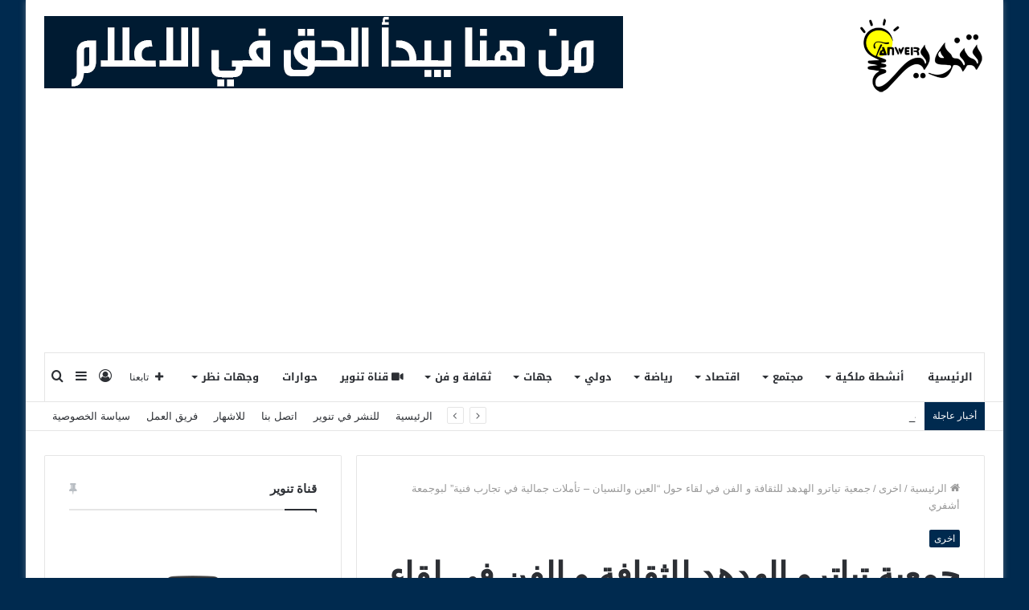

--- FILE ---
content_type: text/html; charset=UTF-8
request_url: https://tanwer.ma/2022/03/15/%D8%AC%D9%85%D8%B9%D9%8A%D8%A9-%D8%AA%D9%8A%D8%A7%D8%AA%D8%B1%D9%88-%D8%A7%D9%84%D9%87%D8%AF%D9%87%D8%AF-%D9%84%D9%84%D8%AB%D9%82%D8%A7%D9%81%D8%A9-%D9%88%D8%A7%D9%84%D9%81%D9%86-%D8%AA%D9%86%D8%B8/
body_size: 32010
content:
<!DOCTYPE html>
<html dir="rtl" lang="ar" class="" data-skin="light" prefix="og: http://ogp.me/ns# fb: http://ogp.me/ns/fb#">
<head>
	<meta charset="UTF-8" />
	<link rel="profile" href="https://gmpg.org/xfn/11" />
	<title>جمعية تياترو الهدهد للثقافة و الفن في لقاء حول &quot;العين والنسيان - تأملات جمالية في تجارب فنية&quot; لبوجمعة أشفري - تنوير</title>

<meta http-equiv='x-dns-prefetch-control' content='on'>
<link rel='dns-prefetch' href='//cdnjs.cloudflare.com' />
<link rel='dns-prefetch' href='//ajax.googleapis.com' />
<link rel='dns-prefetch' href='//fonts.googleapis.com' />
<link rel='dns-prefetch' href='//fonts.gstatic.com' />
<link rel='dns-prefetch' href='//s.gravatar.com' />
<link rel='dns-prefetch' href='//www.google-analytics.com' />
<link rel='preload' as='image' href='https://tanwer.ma/wp-content/uploads/2021/09/Artboard-2-21.png' type='image/png'>
<link rel='preload' as='font' href='https://tanwer.ma/wp-content/themes/jannah/assets/fonts/tielabs-fonticon/tielabs-fonticon.woff' type='font/woff' crossorigin='anonymous' />
<link rel='preload' as='font' href='https://tanwer.ma/wp-content/themes/jannah/assets/fonts/fontawesome/fa-solid-900.woff2' type='font/woff2' crossorigin='anonymous' />
<link rel='preload' as='font' href='https://tanwer.ma/wp-content/themes/jannah/assets/fonts/fontawesome/fa-brands-400.woff2' type='font/woff2' crossorigin='anonymous' />
<link rel='preload' as='font' href='https://tanwer.ma/wp-content/themes/jannah/assets/fonts/fontawesome/fa-regular-400.woff2' type='font/woff2' crossorigin='anonymous' />
<link rel='preload' as='script' href='https://ajax.googleapis.com/ajax/libs/webfont/1/webfont.js'>
	<style>img:is([sizes="auto" i], [sizes^="auto," i]) { contain-intrinsic-size: 3000px 1500px }</style>
	<meta name="description" content="تنظم جمعية تياترو الهدهد للثقافة والفن، برشيد، في إطار منتداها الفكري، لقاء حول كتاب &quot;العين والنسيان - تأملات جمالية في تجارب فنية&quot; للشاعر والباحث الجمالي بوجمعة أشفري، وذلك يوم السبت 19 مارس 2022، في الساعة الرابعة بعد الزوال، بقاعة الإعلاميات بالمعهد العالي للعلوم التطبيقية ببرشيد.  ويتضمن برنامج هذا اللقاء:  -&hellip;">
<meta name="robots" content="index, follow, max-snippet:-1, max-image-preview:large, max-video-preview:-1">
<link rel="canonical" href="https://tanwer.ma/2022/03/15/جمعية-تياترو-الهدهد-للثقافة-والفن-تنظ/">
<meta property="og:url" content="https://tanwer.ma/2022/03/15/جمعية-تياترو-الهدهد-للثقافة-والفن-تنظ/">
<meta property="og:site_name" content="تنوير">
<meta property="og:locale" content="ar">
<meta property="og:type" content="article">
<meta property="article:author" content="https://web.facebook.com/JournalTanwer?_rdc=1&amp;_rdr">
<meta property="article:publisher" content="https://web.facebook.com/JournalTanwer?_rdc=1&amp;_rdr">
<meta property="article:section" content="اخرى">
<meta property="og:title" content="جمعية تياترو الهدهد للثقافة و الفن في لقاء حول &quot;العين والنسيان - تأملات جمالية في تجارب فنية&quot; لبوجمعة أشفري - تنوير">
<meta property="og:description" content="تنظم جمعية تياترو الهدهد للثقافة والفن، برشيد، في إطار منتداها الفكري، لقاء حول كتاب &quot;العين والنسيان - تأملات جمالية في تجارب فنية&quot; للشاعر والباحث الجمالي بوجمعة أشفري، وذلك يوم السبت 19 مارس 2022، في الساعة الرابعة بعد الزوال، بقاعة الإعلاميات بالمعهد العالي للعلوم التطبيقية ببرشيد.  ويتضمن برنامج هذا اللقاء:  -&hellip;">
<meta property="og:image" content="">
<meta property="og:image:secure_url" content="">
<meta property="fb:pages" content="">
<meta property="fb:admins" content="">
<meta property="fb:app_id" content="">
<meta name="twitter:card" content="summary">
<meta name="twitter:site" content="hanbaliaziz">
<meta name="twitter:creator" content="hanbaliaziz">
<meta name="twitter:title" content="جمعية تياترو الهدهد للثقافة و الفن في لقاء حول &quot;العين والنسيان - تأملات جمالية في تجارب فنية&quot; لبوجمعة أشفري - تنوير">
<meta name="twitter:description" content="تنظم جمعية تياترو الهدهد للثقافة والفن، برشيد، في إطار منتداها الفكري، لقاء حول كتاب &quot;العين والنسيان - تأملات جمالية في تجارب فنية&quot; للشاعر والباحث الجمالي بوجمعة أشفري، وذلك يوم السبت 19 مارس 2022، في الساعة الرابعة بعد الزوال، بقاعة الإعلاميات بالمعهد العالي للعلوم التطبيقية ببرشيد.  ويتضمن برنامج هذا اللقاء:  -&hellip;">
<link rel='dns-prefetch' href='//fonts.googleapis.com' />
<link rel="alternate" type="application/rss+xml" title="تنوير &laquo; الخلاصة" href="https://tanwer.ma/feed/" />
<link rel="alternate" type="application/rss+xml" title="تنوير &laquo; خلاصة التعليقات" href="https://tanwer.ma/comments/feed/" />
<link rel="alternate" type="application/rss+xml" title="تنوير &laquo; جمعية تياترو الهدهد للثقافة و الفن في لقاء حول &#8220;العين والنسيان &#8211; تأملات جمالية في تجارب فنية&#8221; لبوجمعة أشفري خلاصة التعليقات" href="https://tanwer.ma/2022/03/15/%d8%ac%d9%85%d8%b9%d9%8a%d8%a9-%d8%aa%d9%8a%d8%a7%d8%aa%d8%b1%d9%88-%d8%a7%d9%84%d9%87%d8%af%d9%87%d8%af-%d9%84%d9%84%d8%ab%d9%82%d8%a7%d9%81%d8%a9-%d9%88%d8%a7%d9%84%d9%81%d9%86-%d8%aa%d9%86%d8%b8/feed/" />
		<!-- This site uses the Google Analytics by MonsterInsights plugin v9.10.0 - Using Analytics tracking - https://www.monsterinsights.com/ -->
							<script src="//www.googletagmanager.com/gtag/js?id=G-YKMMZH5EDF"  data-cfasync="false" data-wpfc-render="false" type="text/javascript" async></script>
			<script data-cfasync="false" data-wpfc-render="false" type="text/javascript">
				var mi_version = '9.10.0';
				var mi_track_user = true;
				var mi_no_track_reason = '';
								var MonsterInsightsDefaultLocations = {"page_location":"https:\/\/tanwer.ma\/2022\/03\/15\/%D8%AC%D9%85%D8%B9%D9%8A%D8%A9-%D8%AA%D9%8A%D8%A7%D8%AA%D8%B1%D9%88-%D8%A7%D9%84%D9%87%D8%AF%D9%87%D8%AF-%D9%84%D9%84%D8%AB%D9%82%D8%A7%D9%81%D8%A9-%D9%88%D8%A7%D9%84%D9%81%D9%86-%D8%AA%D9%86%D8%B8\/"};
								if ( typeof MonsterInsightsPrivacyGuardFilter === 'function' ) {
					var MonsterInsightsLocations = (typeof MonsterInsightsExcludeQuery === 'object') ? MonsterInsightsPrivacyGuardFilter( MonsterInsightsExcludeQuery ) : MonsterInsightsPrivacyGuardFilter( MonsterInsightsDefaultLocations );
				} else {
					var MonsterInsightsLocations = (typeof MonsterInsightsExcludeQuery === 'object') ? MonsterInsightsExcludeQuery : MonsterInsightsDefaultLocations;
				}

								var disableStrs = [
										'ga-disable-G-YKMMZH5EDF',
									];

				/* Function to detect opted out users */
				function __gtagTrackerIsOptedOut() {
					for (var index = 0; index < disableStrs.length; index++) {
						if (document.cookie.indexOf(disableStrs[index] + '=true') > -1) {
							return true;
						}
					}

					return false;
				}

				/* Disable tracking if the opt-out cookie exists. */
				if (__gtagTrackerIsOptedOut()) {
					for (var index = 0; index < disableStrs.length; index++) {
						window[disableStrs[index]] = true;
					}
				}

				/* Opt-out function */
				function __gtagTrackerOptout() {
					for (var index = 0; index < disableStrs.length; index++) {
						document.cookie = disableStrs[index] + '=true; expires=Thu, 31 Dec 2099 23:59:59 UTC; path=/';
						window[disableStrs[index]] = true;
					}
				}

				if ('undefined' === typeof gaOptout) {
					function gaOptout() {
						__gtagTrackerOptout();
					}
				}
								window.dataLayer = window.dataLayer || [];

				window.MonsterInsightsDualTracker = {
					helpers: {},
					trackers: {},
				};
				if (mi_track_user) {
					function __gtagDataLayer() {
						dataLayer.push(arguments);
					}

					function __gtagTracker(type, name, parameters) {
						if (!parameters) {
							parameters = {};
						}

						if (parameters.send_to) {
							__gtagDataLayer.apply(null, arguments);
							return;
						}

						if (type === 'event') {
														parameters.send_to = monsterinsights_frontend.v4_id;
							var hookName = name;
							if (typeof parameters['event_category'] !== 'undefined') {
								hookName = parameters['event_category'] + ':' + name;
							}

							if (typeof MonsterInsightsDualTracker.trackers[hookName] !== 'undefined') {
								MonsterInsightsDualTracker.trackers[hookName](parameters);
							} else {
								__gtagDataLayer('event', name, parameters);
							}
							
						} else {
							__gtagDataLayer.apply(null, arguments);
						}
					}

					__gtagTracker('js', new Date());
					__gtagTracker('set', {
						'developer_id.dZGIzZG': true,
											});
					if ( MonsterInsightsLocations.page_location ) {
						__gtagTracker('set', MonsterInsightsLocations);
					}
										__gtagTracker('config', 'G-YKMMZH5EDF', {"forceSSL":"true","link_attribution":"true"} );
										window.gtag = __gtagTracker;										(function () {
						/* https://developers.google.com/analytics/devguides/collection/analyticsjs/ */
						/* ga and __gaTracker compatibility shim. */
						var noopfn = function () {
							return null;
						};
						var newtracker = function () {
							return new Tracker();
						};
						var Tracker = function () {
							return null;
						};
						var p = Tracker.prototype;
						p.get = noopfn;
						p.set = noopfn;
						p.send = function () {
							var args = Array.prototype.slice.call(arguments);
							args.unshift('send');
							__gaTracker.apply(null, args);
						};
						var __gaTracker = function () {
							var len = arguments.length;
							if (len === 0) {
								return;
							}
							var f = arguments[len - 1];
							if (typeof f !== 'object' || f === null || typeof f.hitCallback !== 'function') {
								if ('send' === arguments[0]) {
									var hitConverted, hitObject = false, action;
									if ('event' === arguments[1]) {
										if ('undefined' !== typeof arguments[3]) {
											hitObject = {
												'eventAction': arguments[3],
												'eventCategory': arguments[2],
												'eventLabel': arguments[4],
												'value': arguments[5] ? arguments[5] : 1,
											}
										}
									}
									if ('pageview' === arguments[1]) {
										if ('undefined' !== typeof arguments[2]) {
											hitObject = {
												'eventAction': 'page_view',
												'page_path': arguments[2],
											}
										}
									}
									if (typeof arguments[2] === 'object') {
										hitObject = arguments[2];
									}
									if (typeof arguments[5] === 'object') {
										Object.assign(hitObject, arguments[5]);
									}
									if ('undefined' !== typeof arguments[1].hitType) {
										hitObject = arguments[1];
										if ('pageview' === hitObject.hitType) {
											hitObject.eventAction = 'page_view';
										}
									}
									if (hitObject) {
										action = 'timing' === arguments[1].hitType ? 'timing_complete' : hitObject.eventAction;
										hitConverted = mapArgs(hitObject);
										__gtagTracker('event', action, hitConverted);
									}
								}
								return;
							}

							function mapArgs(args) {
								var arg, hit = {};
								var gaMap = {
									'eventCategory': 'event_category',
									'eventAction': 'event_action',
									'eventLabel': 'event_label',
									'eventValue': 'event_value',
									'nonInteraction': 'non_interaction',
									'timingCategory': 'event_category',
									'timingVar': 'name',
									'timingValue': 'value',
									'timingLabel': 'event_label',
									'page': 'page_path',
									'location': 'page_location',
									'title': 'page_title',
									'referrer' : 'page_referrer',
								};
								for (arg in args) {
																		if (!(!args.hasOwnProperty(arg) || !gaMap.hasOwnProperty(arg))) {
										hit[gaMap[arg]] = args[arg];
									} else {
										hit[arg] = args[arg];
									}
								}
								return hit;
							}

							try {
								f.hitCallback();
							} catch (ex) {
							}
						};
						__gaTracker.create = newtracker;
						__gaTracker.getByName = newtracker;
						__gaTracker.getAll = function () {
							return [];
						};
						__gaTracker.remove = noopfn;
						__gaTracker.loaded = true;
						window['__gaTracker'] = __gaTracker;
					})();
									} else {
										console.log("");
					(function () {
						function __gtagTracker() {
							return null;
						}

						window['__gtagTracker'] = __gtagTracker;
						window['gtag'] = __gtagTracker;
					})();
									}
			</script>
							<!-- / Google Analytics by MonsterInsights -->
		<script type="text/javascript">
/* <![CDATA[ */
window._wpemojiSettings = {"baseUrl":"https:\/\/s.w.org\/images\/core\/emoji\/15.0.3\/72x72\/","ext":".png","svgUrl":"https:\/\/s.w.org\/images\/core\/emoji\/15.0.3\/svg\/","svgExt":".svg","source":{"concatemoji":"https:\/\/tanwer.ma\/wp-includes\/js\/wp-emoji-release.min.js?ver=6.7.4"}};
/*! This file is auto-generated */
!function(i,n){var o,s,e;function c(e){try{var t={supportTests:e,timestamp:(new Date).valueOf()};sessionStorage.setItem(o,JSON.stringify(t))}catch(e){}}function p(e,t,n){e.clearRect(0,0,e.canvas.width,e.canvas.height),e.fillText(t,0,0);var t=new Uint32Array(e.getImageData(0,0,e.canvas.width,e.canvas.height).data),r=(e.clearRect(0,0,e.canvas.width,e.canvas.height),e.fillText(n,0,0),new Uint32Array(e.getImageData(0,0,e.canvas.width,e.canvas.height).data));return t.every(function(e,t){return e===r[t]})}function u(e,t,n){switch(t){case"flag":return n(e,"\ud83c\udff3\ufe0f\u200d\u26a7\ufe0f","\ud83c\udff3\ufe0f\u200b\u26a7\ufe0f")?!1:!n(e,"\ud83c\uddfa\ud83c\uddf3","\ud83c\uddfa\u200b\ud83c\uddf3")&&!n(e,"\ud83c\udff4\udb40\udc67\udb40\udc62\udb40\udc65\udb40\udc6e\udb40\udc67\udb40\udc7f","\ud83c\udff4\u200b\udb40\udc67\u200b\udb40\udc62\u200b\udb40\udc65\u200b\udb40\udc6e\u200b\udb40\udc67\u200b\udb40\udc7f");case"emoji":return!n(e,"\ud83d\udc26\u200d\u2b1b","\ud83d\udc26\u200b\u2b1b")}return!1}function f(e,t,n){var r="undefined"!=typeof WorkerGlobalScope&&self instanceof WorkerGlobalScope?new OffscreenCanvas(300,150):i.createElement("canvas"),a=r.getContext("2d",{willReadFrequently:!0}),o=(a.textBaseline="top",a.font="600 32px Arial",{});return e.forEach(function(e){o[e]=t(a,e,n)}),o}function t(e){var t=i.createElement("script");t.src=e,t.defer=!0,i.head.appendChild(t)}"undefined"!=typeof Promise&&(o="wpEmojiSettingsSupports",s=["flag","emoji"],n.supports={everything:!0,everythingExceptFlag:!0},e=new Promise(function(e){i.addEventListener("DOMContentLoaded",e,{once:!0})}),new Promise(function(t){var n=function(){try{var e=JSON.parse(sessionStorage.getItem(o));if("object"==typeof e&&"number"==typeof e.timestamp&&(new Date).valueOf()<e.timestamp+604800&&"object"==typeof e.supportTests)return e.supportTests}catch(e){}return null}();if(!n){if("undefined"!=typeof Worker&&"undefined"!=typeof OffscreenCanvas&&"undefined"!=typeof URL&&URL.createObjectURL&&"undefined"!=typeof Blob)try{var e="postMessage("+f.toString()+"("+[JSON.stringify(s),u.toString(),p.toString()].join(",")+"));",r=new Blob([e],{type:"text/javascript"}),a=new Worker(URL.createObjectURL(r),{name:"wpTestEmojiSupports"});return void(a.onmessage=function(e){c(n=e.data),a.terminate(),t(n)})}catch(e){}c(n=f(s,u,p))}t(n)}).then(function(e){for(var t in e)n.supports[t]=e[t],n.supports.everything=n.supports.everything&&n.supports[t],"flag"!==t&&(n.supports.everythingExceptFlag=n.supports.everythingExceptFlag&&n.supports[t]);n.supports.everythingExceptFlag=n.supports.everythingExceptFlag&&!n.supports.flag,n.DOMReady=!1,n.readyCallback=function(){n.DOMReady=!0}}).then(function(){return e}).then(function(){var e;n.supports.everything||(n.readyCallback(),(e=n.source||{}).concatemoji?t(e.concatemoji):e.wpemoji&&e.twemoji&&(t(e.twemoji),t(e.wpemoji)))}))}((window,document),window._wpemojiSettings);
/* ]]> */
</script>
<link rel='stylesheet' id='notosanskufiarabic-css' href='//fonts.googleapis.com/earlyaccess/notosanskufiarabic?ver=6.7.4' type='text/css' media='all' />
<style id='wp-emoji-styles-inline-css' type='text/css'>

	img.wp-smiley, img.emoji {
		display: inline !important;
		border: none !important;
		box-shadow: none !important;
		height: 1em !important;
		width: 1em !important;
		margin: 0 0.07em !important;
		vertical-align: -0.1em !important;
		background: none !important;
		padding: 0 !important;
	}
</style>
<link rel='stylesheet' id='wp-polls-css' href='https://tanwer.ma/wp-content/plugins/wp-polls/polls-css.css?ver=2.77.3' type='text/css' media='all' />
<style id='wp-polls-inline-css' type='text/css'>
.wp-polls .pollbar {
	margin: 1px;
	font-size: 6px;
	line-height: 8px;
	height: 8px;
	background-image: url('https://tanwer.ma/wp-content/plugins/wp-polls/images/default/pollbg.gif');
	border: 1px solid #c8c8c8;
}

</style>
<link rel='stylesheet' id='wp-polls-rtl-css' href='https://tanwer.ma/wp-content/plugins/wp-polls/polls-css-rtl.css?ver=2.77.3' type='text/css' media='all' />
<link rel='stylesheet' id='wprpsp-public-style-css' href='https://tanwer.ma/wp-content/plugins/wp-responsive-recent-post-slider-pro/assets/css/wprpsp-public.min.css?ver=1.5.3' type='text/css' media='all' />
<link rel='stylesheet' id='wpos-slick-style-css' href='https://tanwer.ma/wp-content/plugins/wp-responsive-recent-post-slider-pro/assets/css/slick.css?ver=1.5.3' type='text/css' media='all' />
<link rel='stylesheet' id='bigger-picture-css' href='https://tanwer.ma/wp-content/plugins/youtube-channel/assets/lib/bigger-picture/css/bigger-picture.min.css?ver=3.25.2' type='text/css' media='all' />
<link rel='stylesheet' id='youtube-channel-css' href='https://tanwer.ma/wp-content/plugins/youtube-channel/assets/css/youtube-channel.min.css?ver=3.25.2' type='text/css' media='all' />
<link rel='stylesheet' id='tie-css-base-css' href='https://tanwer.ma/wp-content/themes/jannah/assets/css/base.min.css?ver=5.4.3' type='text/css' media='all' />
<link rel='stylesheet' id='tie-css-styles-css' href='https://tanwer.ma/wp-content/themes/jannah/assets/css/style.min.css?ver=5.4.3' type='text/css' media='all' />
<link rel='stylesheet' id='tie-css-widgets-css' href='https://tanwer.ma/wp-content/themes/jannah/assets/css/widgets.min.css?ver=5.4.3' type='text/css' media='all' />
<link rel='stylesheet' id='tie-css-helpers-css' href='https://tanwer.ma/wp-content/themes/jannah/assets/css/helpers.min.css?ver=5.4.3' type='text/css' media='all' />
<link rel='stylesheet' id='tie-fontawesome5-css' href='https://tanwer.ma/wp-content/themes/jannah/assets/css/fontawesome.css?ver=5.4.3' type='text/css' media='all' />
<link rel='stylesheet' id='tie-css-ilightbox-css' href='https://tanwer.ma/wp-content/themes/jannah/assets/ilightbox/dark-skin/skin.css?ver=5.4.3' type='text/css' media='all' />
<link rel='stylesheet' id='tie-css-shortcodes-css' href='https://tanwer.ma/wp-content/themes/jannah/assets/css/plugins/shortcodes.min.css?ver=5.4.3' type='text/css' media='all' />
<link rel='stylesheet' id='tie-css-single-css' href='https://tanwer.ma/wp-content/themes/jannah/assets/css/single.min.css?ver=5.4.3' type='text/css' media='all' />
<link rel='stylesheet' id='tie-css-print-css' href='https://tanwer.ma/wp-content/themes/jannah/assets/css/print.css?ver=5.4.3' type='text/css' media='print' />
<style id='tie-css-print-inline-css' type='text/css'>
.wf-active .logo-text,.wf-active h1,.wf-active h2,.wf-active h3,.wf-active h4,.wf-active h5,.wf-active h6,.wf-active .the-subtitle{font-family: 'Montserrat';}#main-nav .main-menu > ul > li > a{font-family: Noto Sans Kufi Arabic;}#tie-wrapper .mag-box.big-post-left-box li:not(:first-child) .post-title,#tie-wrapper .mag-box.big-post-top-box li:not(:first-child) .post-title,#tie-wrapper .mag-box.half-box li:not(:first-child) .post-title,#tie-wrapper .mag-box.big-thumb-left-box li:not(:first-child) .post-title,#tie-wrapper .mag-box.scrolling-box .slide .post-title,#tie-wrapper .mag-box.miscellaneous-box li:not(:first-child) .post-title{font-weight: 500;}#tie-body{background-color: #002a4f;}.brand-title,a:hover,.tie-popup-search-submit,#logo.text-logo a,.theme-header nav .components #search-submit:hover,.theme-header .header-nav .components > li:hover > a,.theme-header .header-nav .components li a:hover,.main-menu ul.cats-vertical li a.is-active,.main-menu ul.cats-vertical li a:hover,.main-nav li.mega-menu .post-meta a:hover,.main-nav li.mega-menu .post-box-title a:hover,.search-in-main-nav.autocomplete-suggestions a:hover,#main-nav .menu ul:not(.cats-horizontal) li:hover > a,#main-nav .menu ul li.current-menu-item:not(.mega-link-column) > a,.top-nav .menu li:hover > a,.top-nav .menu > .tie-current-menu > a,.search-in-top-nav.autocomplete-suggestions .post-title a:hover,div.mag-box .mag-box-options .mag-box-filter-links a.active,.mag-box-filter-links .flexMenu-viewMore:hover > a,.stars-rating-active,body .tabs.tabs .active > a,.video-play-icon,.spinner-circle:after,#go-to-content:hover,.comment-list .comment-author .fn,.commentlist .comment-author .fn,blockquote::before,blockquote cite,blockquote.quote-simple p,.multiple-post-pages a:hover,#story-index li .is-current,.latest-tweets-widget .twitter-icon-wrap span,.wide-slider-nav-wrapper .slide,.wide-next-prev-slider-wrapper .tie-slider-nav li:hover span,.review-final-score h3,#mobile-menu-icon:hover .menu-text,body .entry a,.dark-skin body .entry a,.entry .post-bottom-meta a:hover,.comment-list .comment-content a,q a,blockquote a,.widget.tie-weather-widget .icon-basecloud-bg:after,.site-footer a:hover,.site-footer .stars-rating-active,.site-footer .twitter-icon-wrap span,.site-info a:hover{color: #002a4f;}#instagram-link a:hover{color: #002a4f !important;border-color: #002a4f !important;}[type='submit'],.button,.generic-button a,.generic-button button,.theme-header .header-nav .comp-sub-menu a.button.guest-btn:hover,.theme-header .header-nav .comp-sub-menu a.checkout-button,nav.main-nav .menu > li.tie-current-menu > a,nav.main-nav .menu > li:hover > a,.main-menu .mega-links-head:after,.main-nav .mega-menu.mega-cat .cats-horizontal li a.is-active,#mobile-menu-icon:hover .nav-icon,#mobile-menu-icon:hover .nav-icon:before,#mobile-menu-icon:hover .nav-icon:after,.search-in-main-nav.autocomplete-suggestions a.button,.search-in-top-nav.autocomplete-suggestions a.button,.spinner > div,.post-cat,.pages-numbers li.current span,.multiple-post-pages > span,#tie-wrapper .mejs-container .mejs-controls,.mag-box-filter-links a:hover,.slider-arrow-nav a:not(.pagination-disabled):hover,.comment-list .reply a:hover,.commentlist .reply a:hover,#reading-position-indicator,#story-index-icon,.videos-block .playlist-title,.review-percentage .review-item span span,.tie-slick-dots li.slick-active button,.tie-slick-dots li button:hover,.digital-rating-static,.timeline-widget li a:hover .date:before,#wp-calendar #today,.posts-list-counter li.widget-post-list:before,.cat-counter a + span,.tie-slider-nav li span:hover,.fullwidth-area .widget_tag_cloud .tagcloud a:hover,.magazine2:not(.block-head-4) .dark-widgetized-area ul.tabs a:hover,.magazine2:not(.block-head-4) .dark-widgetized-area ul.tabs .active a,.magazine1 .dark-widgetized-area ul.tabs a:hover,.magazine1 .dark-widgetized-area ul.tabs .active a,.block-head-4.magazine2 .dark-widgetized-area .tabs.tabs .active a,.block-head-4.magazine2 .dark-widgetized-area .tabs > .active a:before,.block-head-4.magazine2 .dark-widgetized-area .tabs > .active a:after,.demo_store,.demo #logo:after,.demo #sticky-logo:after,.widget.tie-weather-widget,span.video-close-btn:hover,#go-to-top,.latest-tweets-widget .slider-links .button:not(:hover){background-color: #002a4f;color: #FFFFFF;}.tie-weather-widget .widget-title .the-subtitle,.block-head-4.magazine2 #footer .tabs .active a:hover{color: #FFFFFF;}pre,code,.pages-numbers li.current span,.theme-header .header-nav .comp-sub-menu a.button.guest-btn:hover,.multiple-post-pages > span,.post-content-slideshow .tie-slider-nav li span:hover,#tie-body .tie-slider-nav li > span:hover,.slider-arrow-nav a:not(.pagination-disabled):hover,.main-nav .mega-menu.mega-cat .cats-horizontal li a.is-active,.main-nav .mega-menu.mega-cat .cats-horizontal li a:hover,.main-menu .menu > li > .menu-sub-content{border-color: #002a4f;}.main-menu .menu > li.tie-current-menu{border-bottom-color: #002a4f;}.top-nav .menu li.tie-current-menu > a:before,.top-nav .menu li.menu-item-has-children:hover > a:before{border-top-color: #002a4f;}.main-nav .main-menu .menu > li.tie-current-menu > a:before,.main-nav .main-menu .menu > li:hover > a:before{border-top-color: #FFFFFF;}header.main-nav-light .main-nav .menu-item-has-children li:hover > a:before,header.main-nav-light .main-nav .mega-menu li:hover > a:before{border-left-color: #002a4f;}.rtl header.main-nav-light .main-nav .menu-item-has-children li:hover > a:before,.rtl header.main-nav-light .main-nav .mega-menu li:hover > a:before{border-right-color: #002a4f;border-left-color: transparent;}.top-nav ul.menu li .menu-item-has-children:hover > a:before{border-top-color: transparent;border-left-color: #002a4f;}.rtl .top-nav ul.menu li .menu-item-has-children:hover > a:before{border-left-color: transparent;border-right-color: #002a4f;}#footer-widgets-container{border-top: 8px solid #002a4f;-webkit-box-shadow: 0 -5px 0 rgba(0,0,0,0.07); -moz-box-shadow: 0 -8px 0 rgba(0,0,0,0.07); box-shadow: 0 -8px 0 rgba(0,0,0,0.07);}::-moz-selection{background-color: #002a4f;color: #FFFFFF;}::selection{background-color: #002a4f;color: #FFFFFF;}circle.circle_bar{stroke: #002a4f;}#reading-position-indicator{box-shadow: 0 0 10px rgba( 0,42,79,0.7);}#logo.text-logo a:hover,body .entry a:hover,.dark-skin body .entry a:hover,.comment-list .comment-content a:hover,.block-head-4.magazine2 .site-footer .tabs li a:hover,q a:hover,blockquote a:hover{color: #00001d;}.button:hover,input[type='submit']:hover,.generic-button a:hover,.generic-button button:hover,a.post-cat:hover,.site-footer .button:hover,.site-footer [type='submit']:hover,.search-in-main-nav.autocomplete-suggestions a.button:hover,.search-in-top-nav.autocomplete-suggestions a.button:hover,.theme-header .header-nav .comp-sub-menu a.checkout-button:hover{background-color: #00001d;color: #FFFFFF;}.theme-header .header-nav .comp-sub-menu a.checkout-button:not(:hover),body .entry a.button{color: #FFFFFF;}#story-index.is-compact .story-index-content{background-color: #002a4f;}#story-index.is-compact .story-index-content a,#story-index.is-compact .story-index-content .is-current{color: #FFFFFF;}#tie-body .mag-box-title h3 a,#tie-body .block-more-button{color: #002a4f;}#tie-body .mag-box-title h3 a:hover,#tie-body .block-more-button:hover{color: #00001d;}#tie-body .mag-box-title{color: #002a4f;}#tie-body .mag-box-title:before{border-top-color: #002a4f;}#tie-body .mag-box-title:after,#tie-body #footer .widget-title:after{background-color: #002a4f;}.brand-title,a:hover,.tie-popup-search-submit,#logo.text-logo a,.theme-header nav .components #search-submit:hover,.theme-header .header-nav .components > li:hover > a,.theme-header .header-nav .components li a:hover,.main-menu ul.cats-vertical li a.is-active,.main-menu ul.cats-vertical li a:hover,.main-nav li.mega-menu .post-meta a:hover,.main-nav li.mega-menu .post-box-title a:hover,.search-in-main-nav.autocomplete-suggestions a:hover,#main-nav .menu ul:not(.cats-horizontal) li:hover > a,#main-nav .menu ul li.current-menu-item:not(.mega-link-column) > a,.top-nav .menu li:hover > a,.top-nav .menu > .tie-current-menu > a,.search-in-top-nav.autocomplete-suggestions .post-title a:hover,div.mag-box .mag-box-options .mag-box-filter-links a.active,.mag-box-filter-links .flexMenu-viewMore:hover > a,.stars-rating-active,body .tabs.tabs .active > a,.video-play-icon,.spinner-circle:after,#go-to-content:hover,.comment-list .comment-author .fn,.commentlist .comment-author .fn,blockquote::before,blockquote cite,blockquote.quote-simple p,.multiple-post-pages a:hover,#story-index li .is-current,.latest-tweets-widget .twitter-icon-wrap span,.wide-slider-nav-wrapper .slide,.wide-next-prev-slider-wrapper .tie-slider-nav li:hover span,.review-final-score h3,#mobile-menu-icon:hover .menu-text,body .entry a,.dark-skin body .entry a,.entry .post-bottom-meta a:hover,.comment-list .comment-content a,q a,blockquote a,.widget.tie-weather-widget .icon-basecloud-bg:after,.site-footer a:hover,.site-footer .stars-rating-active,.site-footer .twitter-icon-wrap span,.site-info a:hover{color: #002a4f;}#instagram-link a:hover{color: #002a4f !important;border-color: #002a4f !important;}[type='submit'],.button,.generic-button a,.generic-button button,.theme-header .header-nav .comp-sub-menu a.button.guest-btn:hover,.theme-header .header-nav .comp-sub-menu a.checkout-button,nav.main-nav .menu > li.tie-current-menu > a,nav.main-nav .menu > li:hover > a,.main-menu .mega-links-head:after,.main-nav .mega-menu.mega-cat .cats-horizontal li a.is-active,#mobile-menu-icon:hover .nav-icon,#mobile-menu-icon:hover .nav-icon:before,#mobile-menu-icon:hover .nav-icon:after,.search-in-main-nav.autocomplete-suggestions a.button,.search-in-top-nav.autocomplete-suggestions a.button,.spinner > div,.post-cat,.pages-numbers li.current span,.multiple-post-pages > span,#tie-wrapper .mejs-container .mejs-controls,.mag-box-filter-links a:hover,.slider-arrow-nav a:not(.pagination-disabled):hover,.comment-list .reply a:hover,.commentlist .reply a:hover,#reading-position-indicator,#story-index-icon,.videos-block .playlist-title,.review-percentage .review-item span span,.tie-slick-dots li.slick-active button,.tie-slick-dots li button:hover,.digital-rating-static,.timeline-widget li a:hover .date:before,#wp-calendar #today,.posts-list-counter li.widget-post-list:before,.cat-counter a + span,.tie-slider-nav li span:hover,.fullwidth-area .widget_tag_cloud .tagcloud a:hover,.magazine2:not(.block-head-4) .dark-widgetized-area ul.tabs a:hover,.magazine2:not(.block-head-4) .dark-widgetized-area ul.tabs .active a,.magazine1 .dark-widgetized-area ul.tabs a:hover,.magazine1 .dark-widgetized-area ul.tabs .active a,.block-head-4.magazine2 .dark-widgetized-area .tabs.tabs .active a,.block-head-4.magazine2 .dark-widgetized-area .tabs > .active a:before,.block-head-4.magazine2 .dark-widgetized-area .tabs > .active a:after,.demo_store,.demo #logo:after,.demo #sticky-logo:after,.widget.tie-weather-widget,span.video-close-btn:hover,#go-to-top,.latest-tweets-widget .slider-links .button:not(:hover){background-color: #002a4f;color: #FFFFFF;}.tie-weather-widget .widget-title .the-subtitle,.block-head-4.magazine2 #footer .tabs .active a:hover{color: #FFFFFF;}pre,code,.pages-numbers li.current span,.theme-header .header-nav .comp-sub-menu a.button.guest-btn:hover,.multiple-post-pages > span,.post-content-slideshow .tie-slider-nav li span:hover,#tie-body .tie-slider-nav li > span:hover,.slider-arrow-nav a:not(.pagination-disabled):hover,.main-nav .mega-menu.mega-cat .cats-horizontal li a.is-active,.main-nav .mega-menu.mega-cat .cats-horizontal li a:hover,.main-menu .menu > li > .menu-sub-content{border-color: #002a4f;}.main-menu .menu > li.tie-current-menu{border-bottom-color: #002a4f;}.top-nav .menu li.tie-current-menu > a:before,.top-nav .menu li.menu-item-has-children:hover > a:before{border-top-color: #002a4f;}.main-nav .main-menu .menu > li.tie-current-menu > a:before,.main-nav .main-menu .menu > li:hover > a:before{border-top-color: #FFFFFF;}header.main-nav-light .main-nav .menu-item-has-children li:hover > a:before,header.main-nav-light .main-nav .mega-menu li:hover > a:before{border-left-color: #002a4f;}.rtl header.main-nav-light .main-nav .menu-item-has-children li:hover > a:before,.rtl header.main-nav-light .main-nav .mega-menu li:hover > a:before{border-right-color: #002a4f;border-left-color: transparent;}.top-nav ul.menu li .menu-item-has-children:hover > a:before{border-top-color: transparent;border-left-color: #002a4f;}.rtl .top-nav ul.menu li .menu-item-has-children:hover > a:before{border-left-color: transparent;border-right-color: #002a4f;}#footer-widgets-container{border-top: 8px solid #002a4f;-webkit-box-shadow: 0 -5px 0 rgba(0,0,0,0.07); -moz-box-shadow: 0 -8px 0 rgba(0,0,0,0.07); box-shadow: 0 -8px 0 rgba(0,0,0,0.07);}::-moz-selection{background-color: #002a4f;color: #FFFFFF;}::selection{background-color: #002a4f;color: #FFFFFF;}circle.circle_bar{stroke: #002a4f;}#reading-position-indicator{box-shadow: 0 0 10px rgba( 0,42,79,0.7);}#logo.text-logo a:hover,body .entry a:hover,.dark-skin body .entry a:hover,.comment-list .comment-content a:hover,.block-head-4.magazine2 .site-footer .tabs li a:hover,q a:hover,blockquote a:hover{color: #00001d;}.button:hover,input[type='submit']:hover,.generic-button a:hover,.generic-button button:hover,a.post-cat:hover,.site-footer .button:hover,.site-footer [type='submit']:hover,.search-in-main-nav.autocomplete-suggestions a.button:hover,.search-in-top-nav.autocomplete-suggestions a.button:hover,.theme-header .header-nav .comp-sub-menu a.checkout-button:hover{background-color: #00001d;color: #FFFFFF;}.theme-header .header-nav .comp-sub-menu a.checkout-button:not(:hover),body .entry a.button{color: #FFFFFF;}#story-index.is-compact .story-index-content{background-color: #002a4f;}#story-index.is-compact .story-index-content a,#story-index.is-compact .story-index-content .is-current{color: #FFFFFF;}#tie-body .mag-box-title h3 a,#tie-body .block-more-button{color: #002a4f;}#tie-body .mag-box-title h3 a:hover,#tie-body .block-more-button:hover{color: #00001d;}#tie-body .mag-box-title{color: #002a4f;}#tie-body .mag-box-title:before{border-top-color: #002a4f;}#tie-body .mag-box-title:after,#tie-body #footer .widget-title:after{background-color: #002a4f;}#top-nav .breaking-title{color: #FFFFFF;}#top-nav .breaking-title:before{background-color: #002a4f;}#top-nav .breaking-news-nav li:hover{background-color: #002a4f;border-color: #002a4f;}.tie-cat-2,.tie-cat-item-2 > span{background-color:#002a4f !important;color:#FFFFFF !important;}.tie-cat-2:after{border-top-color:#002a4f !important;}.tie-cat-2:hover{background-color:#000c31 !important;}.tie-cat-2:hover:after{border-top-color:#000c31 !important;}.tie-cat-9,.tie-cat-item-9 > span{background-color:#2ecc71 !important;color:#FFFFFF !important;}.tie-cat-9:after{border-top-color:#2ecc71 !important;}.tie-cat-9:hover{background-color:#10ae53 !important;}.tie-cat-9:hover:after{border-top-color:#10ae53 !important;}.tie-cat-12,.tie-cat-item-12 > span{background-color:#9b59b6 !important;color:#FFFFFF !important;}.tie-cat-12:after{border-top-color:#9b59b6 !important;}.tie-cat-12:hover{background-color:#7d3b98 !important;}.tie-cat-12:hover:after{border-top-color:#7d3b98 !important;}.tie-cat-15,.tie-cat-item-15 > span{background-color:#002a4f !important;color:#FFFFFF !important;}.tie-cat-15:after{border-top-color:#002a4f !important;}.tie-cat-15:hover{background-color:#000c31 !important;}.tie-cat-15:hover:after{border-top-color:#000c31 !important;}.tie-cat-18,.tie-cat-item-18 > span{background-color:#795548 !important;color:#FFFFFF !important;}.tie-cat-18:after{border-top-color:#795548 !important;}.tie-cat-18:hover{background-color:#5b372a !important;}.tie-cat-18:hover:after{border-top-color:#5b372a !important;}.tie-cat-20,.tie-cat-item-20 > span{background-color:#4CAF50 !important;color:#FFFFFF !important;}.tie-cat-20:after{border-top-color:#4CAF50 !important;}.tie-cat-20:hover{background-color:#2e9132 !important;}.tie-cat-20:hover:after{border-top-color:#2e9132 !important;}.tie-cat-32,.tie-cat-item-32 > span{background-color:#002a4f !important;color:#FFFFFF !important;}.tie-cat-32:after{border-top-color:#002a4f !important;}.tie-cat-32:hover{background-color:#000c31 !important;}.tie-cat-32:hover:after{border-top-color:#000c31 !important;}.tie-cat-27,.tie-cat-item-27 > span{background-color:#002a4f !important;color:#FFFFFF !important;}.tie-cat-27:after{border-top-color:#002a4f !important;}.tie-cat-27:hover{background-color:#000c31 !important;}.tie-cat-27:hover:after{border-top-color:#000c31 !important;}.tie-cat-28,.tie-cat-item-28 > span{background-color:#002a4f !important;color:#FFFFFF !important;}.tie-cat-28:after{border-top-color:#002a4f !important;}.tie-cat-28:hover{background-color:#000c31 !important;}.tie-cat-28:hover:after{border-top-color:#000c31 !important;}.tie-cat-34,.tie-cat-item-34 > span{background-color:#002a4f !important;color:#FFFFFF !important;}.tie-cat-34:after{border-top-color:#002a4f !important;}.tie-cat-34:hover{background-color:#000c31 !important;}.tie-cat-34:hover:after{border-top-color:#000c31 !important;}.tie-cat-26,.tie-cat-item-26 > span{background-color:#002a4f !important;color:#FFFFFF !important;}.tie-cat-26:after{border-top-color:#002a4f !important;}.tie-cat-26:hover{background-color:#000c31 !important;}.tie-cat-26:hover:after{border-top-color:#000c31 !important;}.tie-cat-25,.tie-cat-item-25 > span{background-color:#002a4f !important;color:#FFFFFF !important;}.tie-cat-25:after{border-top-color:#002a4f !important;}.tie-cat-25:hover{background-color:#000c31 !important;}.tie-cat-25:hover:after{border-top-color:#000c31 !important;}.tie-cat-29,.tie-cat-item-29 > span{background-color:#002a4f !important;color:#FFFFFF !important;}.tie-cat-29:after{border-top-color:#002a4f !important;}.tie-cat-29:hover{background-color:#000c31 !important;}.tie-cat-29:hover:after{border-top-color:#000c31 !important;}@media (max-width: 991px){.side-aside.dark-skin{background: #002a4f;background: -webkit-linear-gradient(135deg,#002a4f,#002a4f );background: -moz-linear-gradient(135deg,#002a4f,#002a4f );background: -o-linear-gradient(135deg,#002a4f,#002a4f );background: linear-gradient(135deg,#002a4f,#002a4f );}}
</style>
<script type="text/javascript" src="https://tanwer.ma/wp-content/plugins/google-analytics-for-wordpress/assets/js/frontend-gtag.min.js?ver=9.10.0" id="monsterinsights-frontend-script-js" async="async" data-wp-strategy="async"></script>
<script data-cfasync="false" data-wpfc-render="false" type="text/javascript" id='monsterinsights-frontend-script-js-extra'>/* <![CDATA[ */
var monsterinsights_frontend = {"js_events_tracking":"true","download_extensions":"doc,pdf,ppt,zip,xls,docx,pptx,xlsx","inbound_paths":"[{\"path\":\"\\\/go\\\/\",\"label\":\"affiliate\"},{\"path\":\"\\\/recommend\\\/\",\"label\":\"affiliate\"}]","home_url":"https:\/\/tanwer.ma","hash_tracking":"false","v4_id":"G-YKMMZH5EDF"};/* ]]> */
</script>
<script type="text/javascript" src="https://tanwer.ma/wp-includes/js/jquery/jquery.min.js?ver=3.7.1" id="jquery-core-js"></script>
<script type="text/javascript" src="https://tanwer.ma/wp-includes/js/jquery/jquery-migrate.min.js?ver=3.4.1" id="jquery-migrate-js"></script>
<script></script><link rel="https://api.w.org/" href="https://tanwer.ma/wp-json/" /><link rel="alternate" title="JSON" type="application/json" href="https://tanwer.ma/wp-json/wp/v2/posts/5178" /><link rel="EditURI" type="application/rsd+xml" title="RSD" href="https://tanwer.ma/xmlrpc.php?rsd" />
<link rel="stylesheet" href="https://tanwer.ma/wp-content/themes/jannah/rtl.css" type="text/css" media="screen" /><meta name="generator" content="WordPress 6.7.4" />
<link rel='shortlink' href='https://tanwer.ma/?p=5178' />
<link rel="alternate" title="oEmbed (JSON)" type="application/json+oembed" href="https://tanwer.ma/wp-json/oembed/1.0/embed?url=https%3A%2F%2Ftanwer.ma%2F2022%2F03%2F15%2F%25d8%25ac%25d9%2585%25d8%25b9%25d9%258a%25d8%25a9-%25d8%25aa%25d9%258a%25d8%25a7%25d8%25aa%25d8%25b1%25d9%2588-%25d8%25a7%25d9%2584%25d9%2587%25d8%25af%25d9%2587%25d8%25af-%25d9%2584%25d9%2584%25d8%25ab%25d9%2582%25d8%25a7%25d9%2581%25d8%25a9-%25d9%2588%25d8%25a7%25d9%2584%25d9%2581%25d9%2586-%25d8%25aa%25d9%2586%25d8%25b8%2F" />
<link rel="alternate" title="oEmbed (XML)" type="text/xml+oembed" href="https://tanwer.ma/wp-json/oembed/1.0/embed?url=https%3A%2F%2Ftanwer.ma%2F2022%2F03%2F15%2F%25d8%25ac%25d9%2585%25d8%25b9%25d9%258a%25d8%25a9-%25d8%25aa%25d9%258a%25d8%25a7%25d8%25aa%25d8%25b1%25d9%2588-%25d8%25a7%25d9%2584%25d9%2587%25d8%25af%25d9%2587%25d8%25af-%25d9%2584%25d9%2584%25d8%25ab%25d9%2582%25d8%25a7%25d9%2581%25d8%25a9-%25d9%2588%25d8%25a7%25d9%2584%25d9%2581%25d9%2586-%25d8%25aa%25d9%2586%25d8%25b8%2F&#038;format=xml" />
<meta http-equiv="X-UA-Compatible" content="IE=edge"><script async src="https://pagead2.googlesyndication.com/pagead/js/adsbygoogle.js?client=ca-pub-6048718968948327"
     crossorigin="anonymous"></script>

<script async src="https://pagead2.googlesyndication.com/pagead/js/adsbygoogle.js?client=ca-pub-6048718968948327"
     crossorigin="anonymous"></script>
<meta name="theme-color" content="#002a4f" /><meta name="viewport" content="width=device-width, initial-scale=1.0" /><meta name="generator" content="Powered by WPBakery Page Builder - drag and drop page builder for WordPress."/>
<link rel="icon" href="https://tanwer.ma/wp-content/uploads/2024/02/cropped-WhatsApp-Image-2024-02-02-at-23.08.55-32x32.jpeg" sizes="32x32" />
<link rel="icon" href="https://tanwer.ma/wp-content/uploads/2024/02/cropped-WhatsApp-Image-2024-02-02-at-23.08.55-192x192.jpeg" sizes="192x192" />
<link rel="apple-touch-icon" href="https://tanwer.ma/wp-content/uploads/2024/02/cropped-WhatsApp-Image-2024-02-02-at-23.08.55-180x180.jpeg" />
<meta name="msapplication-TileImage" content="https://tanwer.ma/wp-content/uploads/2024/02/cropped-WhatsApp-Image-2024-02-02-at-23.08.55-270x270.jpeg" />
<noscript><style> .wpb_animate_when_almost_visible { opacity: 1; }</style></noscript>
<!-- START - Open Graph and Twitter Card Tags 3.3.3 -->
 <!-- Facebook Open Graph -->
  <meta property="og:locale" content="ar_AR"/>
  <meta property="og:site_name" content="تنوير"/>
  <meta property="og:title" content="جمعية تياترو الهدهد للثقافة و الفن في لقاء حول &quot;العين والنسيان - تأملات جمالية في تجارب فنية&quot; لبوجمعة أشفري"/>
  <meta property="og:url" content="https://tanwer.ma/2022/03/15/%d8%ac%d9%85%d8%b9%d9%8a%d8%a9-%d8%aa%d9%8a%d8%a7%d8%aa%d8%b1%d9%88-%d8%a7%d9%84%d9%87%d8%af%d9%87%d8%af-%d9%84%d9%84%d8%ab%d9%82%d8%a7%d9%81%d8%a9-%d9%88%d8%a7%d9%84%d9%81%d9%86-%d8%aa%d9%86%d8%b8/"/>
  <meta property="og:type" content="article"/>
  <meta property="og:description" content="تنظم جمعية تياترو الهدهد للثقافة والفن، برشيد، في إطار منتداها الفكري، لقاء حول كتاب &quot;العين والنسيان - تأملات جمالية في تجارب فنية&quot; للشاعر والباحث الجمالي بوجمعة أشفري، وذلك يوم السبت 19 مارس 2022، في الساعة الرابعة بعد الزوال، بقاعة الإعلاميات بالمعهد العالي للعلوم التطبيقية ببرشيد. 
ويتضمن برنامج"/>
  <meta property="article:published_time" content="2022-03-15T16:29:01+01:00"/>
  <meta property="article:modified_time" content="2022-03-15T16:29:01+01:00" />
  <meta property="og:updated_time" content="2022-03-15T16:29:01+01:00" />
  <meta property="article:section" content="اخرى"/>
  <meta property="article:publisher" content="https://facebook.com/JournalTanwer"/>
 <!-- Google+ / Schema.org -->
 <!-- Twitter Cards -->
  <meta name="twitter:title" content="جمعية تياترو الهدهد للثقافة و الفن في لقاء حول &quot;العين والنسيان - تأملات جمالية في تجارب فنية&quot; لبوجمعة أشفري"/>
  <meta name="twitter:url" content="https://tanwer.ma/2022/03/15/%d8%ac%d9%85%d8%b9%d9%8a%d8%a9-%d8%aa%d9%8a%d8%a7%d8%aa%d8%b1%d9%88-%d8%a7%d9%84%d9%87%d8%af%d9%87%d8%af-%d9%84%d9%84%d8%ab%d9%82%d8%a7%d9%81%d8%a9-%d9%88%d8%a7%d9%84%d9%81%d9%86-%d8%aa%d9%86%d8%b8/"/>
  <meta name="twitter:description" content="تنظم جمعية تياترو الهدهد للثقافة والفن، برشيد، في إطار منتداها الفكري، لقاء حول كتاب &quot;العين والنسيان - تأملات جمالية في تجارب فنية&quot; للشاعر والباحث الجمالي بوجمعة أشفري، وذلك يوم السبت 19 مارس 2022، في الساعة الرابعة بعد الزوال، بقاعة الإعلاميات بالمعهد العالي للعلوم التطبيقية ببرشيد. 
ويتضمن برنامج"/>
  <meta name="twitter:card" content="summary_large_image"/>
 <!-- SEO -->
 <!-- Misc. tags -->
 <!-- is_singular -->
<!-- END - Open Graph and Twitter Card Tags 3.3.3 -->
	
<style id="yellow-pencil">
/*
	The following CSS codes are created by the YellowPencil plugin.
	https://yellowpencil.waspthemes.com/
*/
.Arqam-Lite .social-icons-item .twitter-social-icon{font-weight:400;font-size:13px;}.Arqam-Lite .facebook-social-icon .followers-num{display:none;}.Arqam-Lite .youtube-social-icon .followers-num{display:none;}.Arqam-Lite .instagram-social-icon .followers-num{display:none;}.Arqam-Lite .twitter-social-icon .followers-num{display:none;}.entry a .meta-item{background-repeat:repeat-x;}.wpb_wrapper .vc_wp_text div .widget-posts-list-container ul{-webkit-transform:translatex(0px) translatey(0px);-ms-transform:translatex(0px) translatey(0px);transform:translatex(0px) translatey(0px);}.entry div .widget-single-post-item{list-style-type:decimal;list-style-position:outside;position:relative;}.entry div .widget-posts-list-container{-webkit-transform:translatex(20px) translatey(0px);-ms-transform:translatex(20px) translatey(0px);transform:translatex(20px) translatey(0px);}.entry a h3{max-width:257px;max-height:20px;}
</style></head>

<body data-rsssl=1 id="tie-body" class="rtl post-template-default single single-post postid-5178 single-format-standard tie-no-js non-logged-in boxed-layout wrapper-has-shadow block-head-1 magazine1 is-thumb-overlay-disabled is-desktop is-header-layout-3 has-header-ad sidebar-left has-sidebar post-layout-1 narrow-title-narrow-media is-standard-format has-mobile-share wpb-js-composer js-comp-ver-7.6 vc_responsive">



<div class="background-overlay">

	<div id="tie-container" class="site tie-container">

		
		<div id="tie-wrapper">

			
<header id="theme-header" class="theme-header header-layout-3 main-nav-light main-nav-default-light main-nav-below main-nav-boxed has-stream-item top-nav-active top-nav-light top-nav-default-light top-nav-below top-nav-below-main-nav has-normal-width-logo mobile-header-default">
	
<div class="container header-container">
	<div class="tie-row logo-row">

		
		<div class="logo-wrapper">
			<div class="tie-col-md-4 logo-container clearfix">
				<div id="mobile-header-components-area_1" class="mobile-header-components"><ul class="components"><li class="mobile-component_menu custom-menu-link"><a href="#" id="mobile-menu-icon" class=""><span class="tie-mobile-menu-icon nav-icon is-layout-1"></span><span class="screen-reader-text">القائمة</span></a></li></ul></div>
		<div id="logo" class="image-logo" style="margin-top: 20px; margin-bottom: 20px;">

			
			<a title="تنوير" href="https://tanwer.ma/">
				
				<picture class="tie-logo-default tie-logo-picture">
					<source class="tie-logo-source-default tie-logo-source" srcset="https://tanwer.ma/wp-content/uploads/2021/09/Artboard-2-21.png">
					<img class="tie-logo-img-default tie-logo-img" src="https://tanwer.ma/wp-content/uploads/2021/09/Artboard-2-21.png" alt="تنوير" width="155" height="98" style="max-height:98px; width: auto;" />
				</picture>
						</a>

			
		</div><!-- #logo /-->

		<div id="mobile-header-components-area_2" class="mobile-header-components"><ul class="components"><li class="mobile-component_search custom-menu-link">
				<a href="#" class="tie-search-trigger-mobile">
					<span class="tie-icon-search tie-search-icon" aria-hidden="true"></span>
					<span class="screen-reader-text">بحث عن</span>
				</a>
			</li></ul></div>			</div><!-- .tie-col /-->
		</div><!-- .logo-wrapper /-->

		<div class="tie-col-md-8 stream-item stream-item-top-wrapper"><div class="stream-item-top">
					<a href="/للاشهار/" title=""  >
						<img src="https://tanwer.ma/wp-content/uploads/2024/01/bande.png" alt="" width="728" height="91" />
					</a>
				</div></div><!-- .tie-col /-->
	</div><!-- .tie-row /-->
</div><!-- .container /-->

<div class="main-nav-wrapper">
	<nav id="main-nav" data-skin="search-in-main-nav" class="main-nav header-nav live-search-parent"  aria-label="القائمة الرئيسية">
		<div class="container">

			<div class="main-menu-wrapper">

				
				<div id="menu-components-wrap">

					
					<div class="main-menu main-menu-wrap tie-alignleft">
						<div id="main-nav-menu" class="main-menu header-menu"><ul id="menu-tielabs-main-menu" class="menu" role="menubar"><li id="menu-item-973" class="menu-item menu-item-type-custom menu-item-object-custom menu-item-home menu-item-973"><a href="https://tanwer.ma/">الرئيسية</a></li>
<li id="menu-item-1177" class="menu-item menu-item-type-taxonomy menu-item-object-category menu-item-1177 mega-menu mega-recent-featured " data-id="32" ><a href="https://tanwer.ma/category/%d8%b3%d9%8a%d8%a7%d8%b3%d8%a9/">أنشطة ملكية</a>
<div class="mega-menu-block menu-sub-content">

<div class="mega-menu-content">
<div class="mega-ajax-content">
</div><!-- .mega-ajax-content -->

</div><!-- .mega-menu-content -->

</div><!-- .mega-menu-block --> 
</li>
<li id="menu-item-1180" class="menu-item menu-item-type-taxonomy menu-item-object-category menu-item-1180 mega-menu mega-cat " data-id="29" ><a href="https://tanwer.ma/category/%d9%85%d8%ac%d8%aa%d9%85%d8%b9/">مجتمع</a>
<div class="mega-menu-block menu-sub-content">

<div class="mega-menu-content">
<div class="mega-cat-wrapper">
<ul class="mega-cat-sub-categories cats-horizontal">
<li class="mega-all-link"><a href="https://tanwer.ma/category/%d9%85%d8%ac%d8%aa%d9%85%d8%b9/" class="is-active is-loaded mega-sub-cat" data-id="29">الكل</a></li>
<li><a href="https://tanwer.ma/category/%d9%85%d8%ac%d8%aa%d9%85%d8%b9/%d9%85%d8%ac%d8%aa%d9%85%d8%b9-%d9%85%d8%ac%d8%aa%d9%85%d8%b9/" class="mega-sub-cat"  data-id="54">مجتمع</a></li>
</ul>
<div class="mega-cat-content mega-cat-sub-exists horizontal-posts">

												<div class="mega-ajax-content mega-cat-posts-container clearfix">

												</div><!-- .mega-ajax-content -->

						</div><!-- .mega-cat-content -->

					</div><!-- .mega-cat-Wrapper -->

</div><!-- .mega-menu-content -->

</div><!-- .mega-menu-block --> 
</li>
<li id="menu-item-1179" class="menu-item menu-item-type-taxonomy menu-item-object-category menu-item-1179 mega-menu mega-cat " data-id="27" ><a href="https://tanwer.ma/category/%d8%a7%d9%82%d8%aa%d8%b5%d8%a7%d8%af/">اقتصاد</a>
<div class="mega-menu-block menu-sub-content">

<div class="mega-menu-content">
<div class="mega-cat-wrapper">
<div class="mega-cat-content horizontal-posts">

												<div class="mega-ajax-content mega-cat-posts-container clearfix">

												</div><!-- .mega-ajax-content -->

						</div><!-- .mega-cat-content -->

					</div><!-- .mega-cat-Wrapper -->

</div><!-- .mega-menu-content -->

</div><!-- .mega-menu-block --> 
</li>
<li id="menu-item-1025" class="menu-item menu-item-type-taxonomy menu-item-object-category menu-item-1025 mega-menu mega-recent-featured " data-id="26"  data-icon="true" ><a href="https://tanwer.ma/category/sport/">رياضة</a>
<div class="mega-menu-block menu-sub-content">

<div class="mega-menu-content media-overlay">
<div class="mega-ajax-content">
</div><!-- .mega-ajax-content -->

</div><!-- .mega-menu-content -->

</div><!-- .mega-menu-block --> 
</li>
<li id="menu-item-1183" class="menu-item menu-item-type-taxonomy menu-item-object-category menu-item-1183 mega-menu mega-cat " data-id="15" ><a href="https://tanwer.ma/category/lastnews/international/">دولي</a>
<div class="mega-menu-block menu-sub-content">

<div class="mega-menu-content">
<div class="mega-cat-wrapper">
<div class="mega-cat-content horizontal-posts">

												<div class="mega-ajax-content mega-cat-posts-container clearfix">

												</div><!-- .mega-ajax-content -->

						</div><!-- .mega-cat-content -->

					</div><!-- .mega-cat-Wrapper -->

</div><!-- .mega-menu-content -->

</div><!-- .mega-menu-block --> 
</li>
<li id="menu-item-1182" class="menu-item menu-item-type-taxonomy menu-item-object-category menu-item-1182 mega-menu mega-cat " data-id="9" ><a href="https://tanwer.ma/category/lastnews/regional/">جهات</a>
<div class="mega-menu-block menu-sub-content">

<div class="mega-menu-content">
<div class="mega-cat-wrapper">
<div class="mega-cat-content horizontal-posts">

												<div class="mega-ajax-content mega-cat-posts-container clearfix">

												</div><!-- .mega-ajax-content -->

						</div><!-- .mega-cat-content -->

					</div><!-- .mega-cat-Wrapper -->

</div><!-- .mega-menu-content -->

</div><!-- .mega-menu-block --> 
</li>
<li id="menu-item-1174" class="menu-item menu-item-type-taxonomy menu-item-object-category menu-item-1174 mega-menu mega-recent-featured " data-id="28" ><a href="https://tanwer.ma/category/%d8%ab%d9%82%d8%a7%d9%81%d8%a9-%d9%88-%d9%81%d9%86/">ثقافة و فن</a>
<div class="mega-menu-block menu-sub-content">

<div class="mega-menu-content">
<div class="mega-ajax-content">
</div><!-- .mega-ajax-content -->

</div><!-- .mega-menu-content -->

</div><!-- .mega-menu-block --> 
</li>
<li id="menu-item-1019" class="menu-item menu-item-type-taxonomy menu-item-object-category menu-item-1019 menu-item-has-icon"><a href="https://tanwer.ma/category/https-www-youtube-com-channel-uckhqat6soewaosiwfliqkng/"> <span aria-hidden="true" class="tie-menu-icon fas fa-video"></span> قناة تنوير</a></li>
<li id="menu-item-1175" class="menu-item menu-item-type-taxonomy menu-item-object-category menu-item-1175"><a href="https://tanwer.ma/category/%d8%ad%d9%88%d8%a7%d8%b1%d8%a7%d8%aa/">حوارات</a></li>
<li id="menu-item-1309" class="menu-item menu-item-type-taxonomy menu-item-object-category menu-item-1309 mega-menu mega-recent-featured " data-id="33" ><a href="https://tanwer.ma/category/%d9%88%d8%ac%d9%87%d8%a9-%d9%86%d8%b8%d8%b1/">وجهات نظر</a>
<div class="mega-menu-block menu-sub-content">

<div class="mega-menu-content">
<div class="mega-ajax-content">
</div><!-- .mega-ajax-content -->

</div><!-- .mega-menu-content -->

</div><!-- .mega-menu-block --> 
</li>
</ul></div>					</div><!-- .main-menu.tie-alignleft /-->

					<ul class="components">		<li class="search-compact-icon menu-item custom-menu-link">
			<a href="#" class="tie-search-trigger">
				<span class="tie-icon-search tie-search-icon" aria-hidden="true"></span>
				<span class="screen-reader-text">بحث عن</span>
			</a>
		</li>
			<li class="side-aside-nav-icon menu-item custom-menu-link">
		<a href="#">
			<span class="tie-icon-navicon" aria-hidden="true"></span>
			<span class="screen-reader-text">إضافة عمود جانبي</span>
		</a>
	</li>
	
	
		<li class=" popup-login-icon menu-item custom-menu-link">
			<a href="#" class="lgoin-btn tie-popup-trigger">
				<span class="tie-icon-author" aria-hidden="true"></span>
				<span class="screen-reader-text">تسجيل الدخول</span>			</a>
		</li>

					<li class="list-social-icons menu-item custom-menu-link">
			<a href="#" class="follow-btn">
				<span class="tie-icon-plus" aria-hidden="true"></span>
				<span class="follow-text">تابعنا</span>
			</a>
			<ul class="dropdown-social-icons comp-sub-menu"><li class="social-icons-item"><a class="social-link facebook-social-icon" rel="external noopener nofollow" target="_blank" href="https://www.facebook.com/JournalTanwer"><span class="tie-social-icon tie-icon-facebook"></span><span class="social-text">فيسبوك</span></a></li><li class="social-icons-item"><a class="social-link twitter-social-icon" rel="external noopener nofollow" target="_blank" href="https://www.twitter.com/hanbaliaziz"><span class="tie-social-icon tie-icon-twitter"></span><span class="social-text">تويتر</span></a></li><li class="social-icons-item"><a class="social-link youtube-social-icon" rel="external noopener nofollow" target="_blank" href="https://www.youtube.com/channel/UCKhQat6soEwaosiwfliQKng"><span class="tie-social-icon tie-icon-youtube"></span><span class="social-text">يوتيوب</span></a></li><li class="social-icons-item"><a class="social-link instagram-social-icon" rel="external noopener nofollow" target="_blank" href="https://www.instagram.com/journaltanwer/"><span class="tie-social-icon tie-icon-instagram"></span><span class="social-text">انستقرام</span></a></li></ul><!-- #dropdown-social-icons /-->		</li><!-- #list-social-icons /-->
		</ul><!-- Components -->
				</div><!-- #menu-components-wrap /-->
			</div><!-- .main-menu-wrapper /-->
		</div><!-- .container /-->
	</nav><!-- #main-nav /-->
</div><!-- .main-nav-wrapper /-->


<nav id="top-nav"  class="has-breaking-menu top-nav header-nav has-breaking-news" aria-label="الشريط العلوي">
	<div class="container">
		<div class="topbar-wrapper">

			
			<div class="tie-alignleft">
				
<div class="breaking controls-is-active">

	<span class="breaking-title">
		<span class="tie-icon-bolt breaking-icon" aria-hidden="true"></span>
		<span class="breaking-title-text">أخبار عاجلة</span>
	</span>

	<ul id="breaking-news-in-header" class="breaking-news" data-type="reveal" data-arrows="true">

		
							<li class="news-item">
								<a href="https://tanwer.ma/2026/01/24/%d9%83%d9%88%d9%86%d9%81%d8%af%d8%b1%d8%a7%d9%84%d9%8a%d9%88-%d8%a7%d9%84%d8%aa%d8%a8%d8%ba-%d9%8a%d8%b9%d9%82%d8%af%d9%88%d9%86-%d9%85%d8%a4%d8%aa%d9%85%d8%b1%d9%87%d9%85-%d8%a7%d9%84%d9%88%d8%b7/">كونفدراليو التبغ يعقدون مؤتمرهم الوطني بالدار البيضاء</a>
							</li>

							
							<li class="news-item">
								<a href="https://tanwer.ma/2026/01/24/%d8%b9%d9%85%d9%84%d9%8a%d8%a9-%d8%ac%d8%b1%d8%a7%d8%ad%d9%8a%d8%a9-%d9%86%d8%a7%d8%ac%d8%ad%d8%a9-%d9%84%d9%85%d9%86%d9%8a%d8%b1-%d8%a7%d9%84%d9%85%d8%ad%d9%85%d8%af%d9%8a-%d8%aa%d9%8f%d8%a8%d8%b9/">عملية جراحية ناجحة لمنير المحمدي تُبعده مؤقتاً عن المستطيل الأخضر.</a>
							</li>

							
							<li class="news-item">
								<a href="https://tanwer.ma/2026/01/24/%d8%a7%d9%84%d8%ac%d8%b2%d8%a7%d8%a6%d8%b1%d8%a7%d9%84%d8%ac%d9%8a%d8%b4-%d9%8a%d8%ae%d8%b7%d9%81-%d9%86%d9%82%d8%b7%d8%a9-%d9%85%d9%86-%d9%82%d9%84%d8%a8-%d8%aa%d9%8a%d8%b2%d9%8a-%d9%88%d8%b2%d9%88/">الجزائر:الجيش يخطف نقطة من قلب تيزي وزو ..</a>
							</li>

							
							<li class="news-item">
								<a href="https://tanwer.ma/2026/01/24/%d9%85%d8%ac%d9%84%d8%b3-%d8%a7%d9%84%d8%b3%d9%84%d8%a7%d9%85-%d9%84%d8%a7-%d9%8a%d8%b1%d8%ad%d8%a8-%d8%a8%d9%83%d9%86%d8%af%d8%a7-%d9%88%d9%85%d8%ad%d8%a7%d8%af%d8%ab%d8%a7%d8%aa-%d8%a8%d9%8a%d9%86/">مجلس السلام لا يرحب بكندا ومحادثات بين الولايات المتحدة وروسيا وأوكرانيا</a>
							</li>

							
							<li class="news-item">
								<a href="https://tanwer.ma/2026/01/24/%d8%a7%d9%84%d8%ad%d9%83%d9%88%d9%85%d8%a9-%d9%81%d9%89-%d8%a3%d8%b2%d9%85%d8%a9-%d9%88%d8%a7%d9%84%d9%85%d8%ad%d8%a7%d9%85%d8%a7%d8%a9-%d8%a7%d9%84%d9%8a%d9%88%d9%85-%d9%82%d9%84%d8%a8-%d8%ad%d9%82/">الحكومة فى أزمة والمحاماة اليوم قلب حقل الانشغال السياسي والمجتمعي</a>
							</li>

							
							<li class="news-item">
								<a href="https://tanwer.ma/2026/01/24/%d8%aa%d8%a3%d8%b3%d9%8a%d8%b3-%d8%a7%d9%84%d8%ac%d8%a8%d9%87%d8%a9-%d8%a7%d9%84%d9%88%d8%b7%d9%86%d9%8a%d8%a9-%d9%84%d9%84%d8%af%d9%81%d8%a7%d8%b9-%d8%b9%d9%86-%d8%a7%d8%b3%d8%aa%d9%82%d9%84%d8%a7/">تأسيس الجبهة الوطنية للدفاع عن استقلال مهنة المحاماة بالمغرب</a>
							</li>

							
							<li class="news-item">
								<a href="https://tanwer.ma/2026/01/24/%d8%a7%d9%84%d9%85%d9%86%d8%aa%d8%ae%d8%a8-%d8%a7%d9%84%d9%85%d8%ba%d8%b1%d8%a8%d9%8a-%d9%84%d9%83%d8%b1%d8%a9-%d8%a7%d9%84%d9%8a%d8%af-%d9%8a%d8%b6%d8%b1%d8%a8-%d8%a8%d9%82%d9%88%d8%a9-%d9%88%d9%8a/">المنتخب المغربي لكرة اليد يضرب بقوة ويتأهل لثمن نهائي كأس إفريقيا</a>
							</li>

							
							<li class="news-item">
								<a href="https://tanwer.ma/2026/01/24/%d9%85%d8%b1%d8%a7%d9%83%d8%b4-%d8%aa%d8%ad%d8%aa%d8%b6%d9%86-%d8%ad%d9%81%d9%84-%d8%aa%d8%b3%d9%84%d9%8a%d9%85-%d8%b4%d9%88%d8%a7%d9%87%d8%af-%d8%a7%d9%84%d8%a7%d8%b3%d8%aa%d9%81%d8%a7%d8%af%d8%a9/">مراكش تحتضن حفل تسليم شواهد الاستفادة من برنامج التمكين الاقتصادي للنساء ودعم التعاونيات</a>
							</li>

							
							<li class="news-item">
								<a href="https://tanwer.ma/2026/01/24/%d9%81%d9%8a%d8%af%d8%b1%d8%a7%d9%84%d9%8a%d8%a9-%d8%ac%d9%85%d8%b9%d9%8a%d8%a7%d8%aa-%d8%a7%d9%84%d9%85%d8%ad%d8%a7%d9%85%d9%8a%d9%86-%d8%a7%d9%84%d8%b4%d8%a8%d8%a7%d8%a8-%d8%a8%d8%a7%d9%84%d9%85/">فيدرالية جمعيات المحامين الشباب بالمغرب تدعو لوقفة وطنية أمام وزارة العدل</a>
							</li>

							
							<li class="news-item">
								<a href="https://tanwer.ma/2026/01/24/%d8%a7%d9%84%d8%ac%d9%85%d8%b9%d9%8a%d8%a9-%d8%a7%d9%84%d9%85%d8%ba%d8%b1%d8%a8%d9%8a%d8%a9-%d9%84%d8%ad%d9%85%d8%a7%d9%8a%d8%a9-%d8%a7%d9%84%d9%85%d8%a7%d9%84-%d8%a7%d9%84%d8%b9%d8%a7%d9%85-%d8%aa-6/">الجمعية المغربية لحماية المال العام تنتقد إدانة الغلوسي وتحذر من تضييق ممنهج على مناهضي الفساد</a>
							</li>

							
	</ul>
</div><!-- #breaking /-->
			</div><!-- .tie-alignleft /-->

			<div class="tie-alignright">
				<div class="top-menu header-menu"><ul id="menu-tielabs-secondry-menu" class="menu"><li id="menu-item-1009" class="menu-item menu-item-type-custom menu-item-object-custom menu-item-home menu-item-1009"><a href="https://tanwer.ma/">الرئيسية</a></li>
<li id="menu-item-1244" class="menu-item menu-item-type-post_type menu-item-object-page menu-item-1244"><a href="https://tanwer.ma/%d8%a7%d9%86%d8%b6%d9%85-%d9%84%d9%86%d8%a7/">للنشر في تنوير</a></li>
<li id="menu-item-1243" class="menu-item menu-item-type-post_type menu-item-object-page menu-item-1243"><a href="https://tanwer.ma/%d8%a7%d8%aa%d8%b5%d9%84-%d8%a8%d9%86%d8%a7/">اتصل بنا</a></li>
<li id="menu-item-1241" class="menu-item menu-item-type-post_type menu-item-object-page menu-item-1241"><a href="https://tanwer.ma/%d9%84%d9%84%d8%a7%d8%b4%d9%87%d8%a7%d8%b1/">للاشهار</a></li>
<li id="menu-item-1242" class="menu-item menu-item-type-post_type menu-item-object-page menu-item-1242"><a href="https://tanwer.ma/%d9%81%d8%b1%d9%8a%d9%82-%d8%a7%d9%84%d8%b9%d9%85%d9%84/">فريق العمل</a></li>
<li id="menu-item-1985" class="menu-item menu-item-type-post_type menu-item-object-page menu-item-1985"><a href="https://tanwer.ma/%d8%b3%d9%8a%d8%a7%d8%b3%d8%a9-%d8%a7%d9%84%d8%ae%d8%b5%d9%88%d8%b5%d9%8a%d8%a9/">سياسة الخصوصية</a></li>
</ul></div>			</div><!-- .tie-alignright /-->

		</div><!-- .topbar-wrapper /-->
	</div><!-- .container /-->
</nav><!-- #top-nav /-->
</header>

<div id="content" class="site-content container"><div id="main-content-row" class="tie-row main-content-row">

<div class="main-content tie-col-md-8 tie-col-xs-12" role="main">

	
	<article id="the-post" class="container-wrapper post-content tie-standard">

		
<header class="entry-header-outer">

	<nav id="breadcrumb"><a href="https://tanwer.ma/"><span class="tie-icon-home" aria-hidden="true"></span> الرئيسية</a><em class="delimiter">/</em><a href="https://tanwer.ma/category/other/">اخرى</a><em class="delimiter">/</em><span class="current">جمعية تياترو الهدهد للثقافة و الفن في لقاء حول &#8220;العين والنسيان &#8211; تأملات جمالية في تجارب فنية&#8221; لبوجمعة أشفري</span></nav><script type="application/ld+json">{"@context":"http:\/\/schema.org","@type":"BreadcrumbList","@id":"#Breadcrumb","itemListElement":[{"@type":"ListItem","position":1,"item":{"name":"\u0627\u0644\u0631\u0626\u064a\u0633\u064a\u0629","@id":"https:\/\/tanwer.ma\/"}},{"@type":"ListItem","position":2,"item":{"name":"\u0627\u062e\u0631\u0649","@id":"https:\/\/tanwer.ma\/category\/other\/"}}]}</script>
	<div class="entry-header">

		<span class="post-cat-wrap"><a class="post-cat tie-cat-1" href="https://tanwer.ma/category/other/">اخرى</a></span>
		<h1 class="post-title entry-title">جمعية تياترو الهدهد للثقافة و الفن في لقاء حول &#8220;العين والنسيان &#8211; تأملات جمالية في تجارب فنية&#8221; لبوجمعة أشفري</h1>

		<div id="single-post-meta" class="post-meta clearfix"><span class="date meta-item tie-icon">2022-03-15</span><div class="tie-alignright"><span class="meta-views meta-item warm"><span class="tie-icon-fire" aria-hidden="true"></span> 1٬433 </span><span class="meta-reading-time meta-item"><span class="tie-icon-bookmark" aria-hidden="true"></span> دقيقة واحدة</span> </div></div><!-- .post-meta -->	</div><!-- .entry-header /-->

	
	
</header><!-- .entry-header-outer /-->


		<div id="share-buttons-top" class="share-buttons share-buttons-top">
			<div class="share-links  icons-only">
				
				<a href="https://www.facebook.com/sharer.php?u=https://tanwer.ma/2022/03/15/%d8%ac%d9%85%d8%b9%d9%8a%d8%a9-%d8%aa%d9%8a%d8%a7%d8%aa%d8%b1%d9%88-%d8%a7%d9%84%d9%87%d8%af%d9%87%d8%af-%d9%84%d9%84%d8%ab%d9%82%d8%a7%d9%81%d8%a9-%d9%88%d8%a7%d9%84%d9%81%d9%86-%d8%aa%d9%86%d8%b8/" rel="external noopener nofollow" title="فيسبوك" target="_blank" class="facebook-share-btn " data-raw="https://www.facebook.com/sharer.php?u={post_link}">
					<span class="share-btn-icon tie-icon-facebook"></span> <span class="screen-reader-text">فيسبوك</span>
				</a>
				<a href="https://twitter.com/intent/tweet?text=%D8%AC%D9%85%D8%B9%D9%8A%D8%A9%20%D8%AA%D9%8A%D8%A7%D8%AA%D8%B1%D9%88%20%D8%A7%D9%84%D9%87%D8%AF%D9%87%D8%AF%20%D9%84%D9%84%D8%AB%D9%82%D8%A7%D9%81%D8%A9%20%D9%88%20%D8%A7%D9%84%D9%81%D9%86%20%D9%81%D9%8A%20%D9%84%D9%82%D8%A7%D8%A1%20%D8%AD%D9%88%D9%84%20%E2%80%9C%D8%A7%D9%84%D8%B9%D9%8A%D9%86%20%D9%88%D8%A7%D9%84%D9%86%D8%B3%D9%8A%D8%A7%D9%86%20%E2%80%93%20%D8%AA%D8%A3%D9%85%D9%84%D8%A7%D8%AA%20%D8%AC%D9%85%D8%A7%D9%84%D9%8A%D8%A9%20%D9%81%D9%8A%20%D8%AA%D8%AC%D8%A7%D8%B1%D8%A8%20%D9%81%D9%86%D9%8A%D8%A9%E2%80%9D%20%D9%84%D8%A8%D9%88%D8%AC%D9%85%D8%B9%D8%A9%20%D8%A3%D8%B4%D9%81%D8%B1%D9%8A&#038;url=https://tanwer.ma/2022/03/15/%d8%ac%d9%85%d8%b9%d9%8a%d8%a9-%d8%aa%d9%8a%d8%a7%d8%aa%d8%b1%d9%88-%d8%a7%d9%84%d9%87%d8%af%d9%87%d8%af-%d9%84%d9%84%d8%ab%d9%82%d8%a7%d9%81%d8%a9-%d9%88%d8%a7%d9%84%d9%81%d9%86-%d8%aa%d9%86%d8%b8/" rel="external noopener nofollow" title="تويتر" target="_blank" class="twitter-share-btn " data-raw="https://twitter.com/intent/tweet?text={post_title}&amp;url={post_link}">
					<span class="share-btn-icon tie-icon-twitter"></span> <span class="screen-reader-text">تويتر</span>
				</a>
				<a href="https://www.linkedin.com/shareArticle?mini=true&#038;url=https://tanwer.ma/2022/03/15/%d8%ac%d9%85%d8%b9%d9%8a%d8%a9-%d8%aa%d9%8a%d8%a7%d8%aa%d8%b1%d9%88-%d8%a7%d9%84%d9%87%d8%af%d9%87%d8%af-%d9%84%d9%84%d8%ab%d9%82%d8%a7%d9%81%d8%a9-%d9%88%d8%a7%d9%84%d9%81%d9%86-%d8%aa%d9%86%d8%b8/&#038;title=%D8%AC%D9%85%D8%B9%D9%8A%D8%A9%20%D8%AA%D9%8A%D8%A7%D8%AA%D8%B1%D9%88%20%D8%A7%D9%84%D9%87%D8%AF%D9%87%D8%AF%20%D9%84%D9%84%D8%AB%D9%82%D8%A7%D9%81%D8%A9%20%D9%88%20%D8%A7%D9%84%D9%81%D9%86%20%D9%81%D9%8A%20%D9%84%D9%82%D8%A7%D8%A1%20%D8%AD%D9%88%D9%84%20%E2%80%9C%D8%A7%D9%84%D8%B9%D9%8A%D9%86%20%D9%88%D8%A7%D9%84%D9%86%D8%B3%D9%8A%D8%A7%D9%86%20%E2%80%93%20%D8%AA%D8%A3%D9%85%D9%84%D8%A7%D8%AA%20%D8%AC%D9%85%D8%A7%D9%84%D9%8A%D8%A9%20%D9%81%D9%8A%20%D8%AA%D8%AC%D8%A7%D8%B1%D8%A8%20%D9%81%D9%86%D9%8A%D8%A9%E2%80%9D%20%D9%84%D8%A8%D9%88%D8%AC%D9%85%D8%B9%D8%A9%20%D8%A3%D8%B4%D9%81%D8%B1%D9%8A" rel="external noopener nofollow" title="لينكدإن" target="_blank" class="linkedin-share-btn " data-raw="https://www.linkedin.com/shareArticle?mini=true&amp;url={post_full_link}&amp;title={post_title}">
					<span class="share-btn-icon tie-icon-linkedin"></span> <span class="screen-reader-text">لينكدإن</span>
				</a>
				<a href="https://www.tumblr.com/share/link?url=https://tanwer.ma/2022/03/15/%d8%ac%d9%85%d8%b9%d9%8a%d8%a9-%d8%aa%d9%8a%d8%a7%d8%aa%d8%b1%d9%88-%d8%a7%d9%84%d9%87%d8%af%d9%87%d8%af-%d9%84%d9%84%d8%ab%d9%82%d8%a7%d9%81%d8%a9-%d9%88%d8%a7%d9%84%d9%81%d9%86-%d8%aa%d9%86%d8%b8/&#038;name=%D8%AC%D9%85%D8%B9%D9%8A%D8%A9%20%D8%AA%D9%8A%D8%A7%D8%AA%D8%B1%D9%88%20%D8%A7%D9%84%D9%87%D8%AF%D9%87%D8%AF%20%D9%84%D9%84%D8%AB%D9%82%D8%A7%D9%81%D8%A9%20%D9%88%20%D8%A7%D9%84%D9%81%D9%86%20%D9%81%D9%8A%20%D9%84%D9%82%D8%A7%D8%A1%20%D8%AD%D9%88%D9%84%20%E2%80%9C%D8%A7%D9%84%D8%B9%D9%8A%D9%86%20%D9%88%D8%A7%D9%84%D9%86%D8%B3%D9%8A%D8%A7%D9%86%20%E2%80%93%20%D8%AA%D8%A3%D9%85%D9%84%D8%A7%D8%AA%20%D8%AC%D9%85%D8%A7%D9%84%D9%8A%D8%A9%20%D9%81%D9%8A%20%D8%AA%D8%AC%D8%A7%D8%B1%D8%A8%20%D9%81%D9%86%D9%8A%D8%A9%E2%80%9D%20%D9%84%D8%A8%D9%88%D8%AC%D9%85%D8%B9%D8%A9%20%D8%A3%D8%B4%D9%81%D8%B1%D9%8A" rel="external noopener nofollow" title="‏Tumblr" target="_blank" class="tumblr-share-btn " data-raw="https://www.tumblr.com/share/link?url={post_link}&amp;name={post_title}">
					<span class="share-btn-icon tie-icon-tumblr"></span> <span class="screen-reader-text">‏Tumblr</span>
				</a>
				<a href="https://pinterest.com/pin/create/button/?url=https://tanwer.ma/2022/03/15/%d8%ac%d9%85%d8%b9%d9%8a%d8%a9-%d8%aa%d9%8a%d8%a7%d8%aa%d8%b1%d9%88-%d8%a7%d9%84%d9%87%d8%af%d9%87%d8%af-%d9%84%d9%84%d8%ab%d9%82%d8%a7%d9%81%d8%a9-%d9%88%d8%a7%d9%84%d9%81%d9%86-%d8%aa%d9%86%d8%b8/&#038;description=%D8%AC%D9%85%D8%B9%D9%8A%D8%A9%20%D8%AA%D9%8A%D8%A7%D8%AA%D8%B1%D9%88%20%D8%A7%D9%84%D9%87%D8%AF%D9%87%D8%AF%20%D9%84%D9%84%D8%AB%D9%82%D8%A7%D9%81%D8%A9%20%D9%88%20%D8%A7%D9%84%D9%81%D9%86%20%D9%81%D9%8A%20%D9%84%D9%82%D8%A7%D8%A1%20%D8%AD%D9%88%D9%84%20%E2%80%9C%D8%A7%D9%84%D8%B9%D9%8A%D9%86%20%D9%88%D8%A7%D9%84%D9%86%D8%B3%D9%8A%D8%A7%D9%86%20%E2%80%93%20%D8%AA%D8%A3%D9%85%D9%84%D8%A7%D8%AA%20%D8%AC%D9%85%D8%A7%D9%84%D9%8A%D8%A9%20%D9%81%D9%8A%20%D8%AA%D8%AC%D8%A7%D8%B1%D8%A8%20%D9%81%D9%86%D9%8A%D8%A9%E2%80%9D%20%D9%84%D8%A8%D9%88%D8%AC%D9%85%D8%B9%D8%A9%20%D8%A3%D8%B4%D9%81%D8%B1%D9%8A&#038;media=" rel="external noopener nofollow" title="بينتيريست" target="_blank" class="pinterest-share-btn " data-raw="https://pinterest.com/pin/create/button/?url={post_link}&amp;description={post_title}&amp;media={post_img}">
					<span class="share-btn-icon tie-icon-pinterest"></span> <span class="screen-reader-text">بينتيريست</span>
				</a>
				<a href="https://reddit.com/submit?url=https://tanwer.ma/2022/03/15/%d8%ac%d9%85%d8%b9%d9%8a%d8%a9-%d8%aa%d9%8a%d8%a7%d8%aa%d8%b1%d9%88-%d8%a7%d9%84%d9%87%d8%af%d9%87%d8%af-%d9%84%d9%84%d8%ab%d9%82%d8%a7%d9%81%d8%a9-%d9%88%d8%a7%d9%84%d9%81%d9%86-%d8%aa%d9%86%d8%b8/&#038;title=%D8%AC%D9%85%D8%B9%D9%8A%D8%A9%20%D8%AA%D9%8A%D8%A7%D8%AA%D8%B1%D9%88%20%D8%A7%D9%84%D9%87%D8%AF%D9%87%D8%AF%20%D9%84%D9%84%D8%AB%D9%82%D8%A7%D9%81%D8%A9%20%D9%88%20%D8%A7%D9%84%D9%81%D9%86%20%D9%81%D9%8A%20%D9%84%D9%82%D8%A7%D8%A1%20%D8%AD%D9%88%D9%84%20%E2%80%9C%D8%A7%D9%84%D8%B9%D9%8A%D9%86%20%D9%88%D8%A7%D9%84%D9%86%D8%B3%D9%8A%D8%A7%D9%86%20%E2%80%93%20%D8%AA%D8%A3%D9%85%D9%84%D8%A7%D8%AA%20%D8%AC%D9%85%D8%A7%D9%84%D9%8A%D8%A9%20%D9%81%D9%8A%20%D8%AA%D8%AC%D8%A7%D8%B1%D8%A8%20%D9%81%D9%86%D9%8A%D8%A9%E2%80%9D%20%D9%84%D8%A8%D9%88%D8%AC%D9%85%D8%B9%D8%A9%20%D8%A3%D8%B4%D9%81%D8%B1%D9%8A" rel="external noopener nofollow" title="‏Reddit" target="_blank" class="reddit-share-btn " data-raw="https://reddit.com/submit?url={post_link}&amp;title={post_title}">
					<span class="share-btn-icon tie-icon-reddit"></span> <span class="screen-reader-text">‏Reddit</span>
				</a>
				<a href="https://api.whatsapp.com/send?text=%D8%AC%D9%85%D8%B9%D9%8A%D8%A9%20%D8%AA%D9%8A%D8%A7%D8%AA%D8%B1%D9%88%20%D8%A7%D9%84%D9%87%D8%AF%D9%87%D8%AF%20%D9%84%D9%84%D8%AB%D9%82%D8%A7%D9%81%D8%A9%20%D9%88%20%D8%A7%D9%84%D9%81%D9%86%20%D9%81%D9%8A%20%D9%84%D9%82%D8%A7%D8%A1%20%D8%AD%D9%88%D9%84%20%E2%80%9C%D8%A7%D9%84%D8%B9%D9%8A%D9%86%20%D9%88%D8%A7%D9%84%D9%86%D8%B3%D9%8A%D8%A7%D9%86%20%E2%80%93%20%D8%AA%D8%A3%D9%85%D9%84%D8%A7%D8%AA%20%D8%AC%D9%85%D8%A7%D9%84%D9%8A%D8%A9%20%D9%81%D9%8A%20%D8%AA%D8%AC%D8%A7%D8%B1%D8%A8%20%D9%81%D9%86%D9%8A%D8%A9%E2%80%9D%20%D9%84%D8%A8%D9%88%D8%AC%D9%85%D8%B9%D8%A9%20%D8%A3%D8%B4%D9%81%D8%B1%D9%8A%20https://tanwer.ma/2022/03/15/%d8%ac%d9%85%d8%b9%d9%8a%d8%a9-%d8%aa%d9%8a%d8%a7%d8%aa%d8%b1%d9%88-%d8%a7%d9%84%d9%87%d8%af%d9%87%d8%af-%d9%84%d9%84%d8%ab%d9%82%d8%a7%d9%81%d8%a9-%d9%88%d8%a7%d9%84%d9%81%d9%86-%d8%aa%d9%86%d8%b8/" rel="external noopener nofollow" title="واتساب" target="_blank" class="whatsapp-share-btn " data-raw="https://api.whatsapp.com/send?text={post_title}%20{post_link}">
					<span class="share-btn-icon tie-icon-whatsapp"></span> <span class="screen-reader-text">واتساب</span>
				</a>			</div><!-- .share-links /-->
		</div><!-- .share-buttons /-->

		<div  class="featured-area"><div class="featured-area-inner"><figure class="single-featured-image"></figure></div></div>
		<div class="entry-content entry clearfix">

			
			<div class="entry-content">
<div dir="rtl">
<div><strong>تنظم جمعية تياترو الهدهد للثقافة والفن، برشيد، في إطار منتداها الفكري، لقاء حول كتاب &#8220;العين والنسيان &#8211; تأملات جمالية في تجارب فنية&#8221; للشاعر والباحث الجمالي بوجمعة أشفري، وذلك يوم السبت 19 مارس 2022، في الساعة الرابعة بعد الزوال، بقاعة الإعلاميات بالمعهد العالي للعلوم التطبيقية ببرشيد. </strong></div>
<div><strong>ويتضمن برنامج هذا اللقاء: </strong></div>
<div>&#8211; قراءة في الكتاب، يشارك فيها كل من الفنانين والناقدين الفنيين بنيونس عميروش وشفيق الزگاري.<br />
&#8211; بورتريه عن الكاتب يقدمه الكاتب والناقد الفني أحمد لطف الله.<br />
&#8211; تسيير اللقاء القاص جبران أبو مروان.<br />
&#8211; فقرات موسيقية للفنان رشيد الشناني.</div>
<div>كتاب بوجمعة أشفري &#8220;العين والنسيان&#8221; هو مقاربة جمالية لتسع تجارب فنية لفنانات تشكيليات مغربيات، عربيات وأجنبيات؛ وجاءت فهرسته على الشكل التالي:</div>
<div><strong>&#8211; استهلال.. عينٌ (لا) ترى.<br />
1) مارينا أبراموفيتش.. وجها لوجه أمام اللحم.<br />
2) جوزي ماري غْوَا.. كائنات لا تُحتمل خفتها.<br />
3) كِيِين سُوهلال.. ماذا لو كان القمر جبنا أخضر.<br />
4) إكرام قباج.. حجرٌ وجهي ولن أعشق غير الحجر.<br />
5) نينار إسبر.. جسدٌ يتحدى تاريخ الفضاء العمومي.<br />
6) كوليت دوبلي.. رعشاتُ ما يُشبهُ اليوميات.<br />
7) آني كوركيدجيان.. كأني أولدُ من جديد.<br />
8) كنزة بنجلون.. المُونوكروم، من الوجود إلى العدم.<br />
9) ليلى الشرقاوي.. غَياباتُ الخطوط والظلال&#8230; </strong></div>
<div></div>
<div>للإشارة، كتاب &#8220;العين والنسيان&#8221; مهدى إلى روح عالمة الاجتماع فاطمة المرنيسي&#8230;</div>
</div>
</div>
<div class="gap-20"></div>

			
		</div><!-- .entry-content /-->

				<div id="post-extra-info">
			<div class="theiaStickySidebar">
				<div id="single-post-meta" class="post-meta clearfix"><span class="date meta-item tie-icon">2022-03-15</span><div class="tie-alignright"><span class="meta-views meta-item warm"><span class="tie-icon-fire" aria-hidden="true"></span> 1٬433 </span><span class="meta-reading-time meta-item"><span class="tie-icon-bookmark" aria-hidden="true"></span> دقيقة واحدة</span> </div></div><!-- .post-meta -->
		<div id="share-buttons-top" class="share-buttons share-buttons-top">
			<div class="share-links  icons-only">
				
				<a href="https://www.facebook.com/sharer.php?u=https://tanwer.ma/2022/03/15/%d8%ac%d9%85%d8%b9%d9%8a%d8%a9-%d8%aa%d9%8a%d8%a7%d8%aa%d8%b1%d9%88-%d8%a7%d9%84%d9%87%d8%af%d9%87%d8%af-%d9%84%d9%84%d8%ab%d9%82%d8%a7%d9%81%d8%a9-%d9%88%d8%a7%d9%84%d9%81%d9%86-%d8%aa%d9%86%d8%b8/" rel="external noopener nofollow" title="فيسبوك" target="_blank" class="facebook-share-btn " data-raw="https://www.facebook.com/sharer.php?u={post_link}">
					<span class="share-btn-icon tie-icon-facebook"></span> <span class="screen-reader-text">فيسبوك</span>
				</a>
				<a href="https://twitter.com/intent/tweet?text=%D8%AC%D9%85%D8%B9%D9%8A%D8%A9%20%D8%AA%D9%8A%D8%A7%D8%AA%D8%B1%D9%88%20%D8%A7%D9%84%D9%87%D8%AF%D9%87%D8%AF%20%D9%84%D9%84%D8%AB%D9%82%D8%A7%D9%81%D8%A9%20%D9%88%20%D8%A7%D9%84%D9%81%D9%86%20%D9%81%D9%8A%20%D9%84%D9%82%D8%A7%D8%A1%20%D8%AD%D9%88%D9%84%20%E2%80%9C%D8%A7%D9%84%D8%B9%D9%8A%D9%86%20%D9%88%D8%A7%D9%84%D9%86%D8%B3%D9%8A%D8%A7%D9%86%20%E2%80%93%20%D8%AA%D8%A3%D9%85%D9%84%D8%A7%D8%AA%20%D8%AC%D9%85%D8%A7%D9%84%D9%8A%D8%A9%20%D9%81%D9%8A%20%D8%AA%D8%AC%D8%A7%D8%B1%D8%A8%20%D9%81%D9%86%D9%8A%D8%A9%E2%80%9D%20%D9%84%D8%A8%D9%88%D8%AC%D9%85%D8%B9%D8%A9%20%D8%A3%D8%B4%D9%81%D8%B1%D9%8A&#038;url=https://tanwer.ma/2022/03/15/%d8%ac%d9%85%d8%b9%d9%8a%d8%a9-%d8%aa%d9%8a%d8%a7%d8%aa%d8%b1%d9%88-%d8%a7%d9%84%d9%87%d8%af%d9%87%d8%af-%d9%84%d9%84%d8%ab%d9%82%d8%a7%d9%81%d8%a9-%d9%88%d8%a7%d9%84%d9%81%d9%86-%d8%aa%d9%86%d8%b8/" rel="external noopener nofollow" title="تويتر" target="_blank" class="twitter-share-btn " data-raw="https://twitter.com/intent/tweet?text={post_title}&amp;url={post_link}">
					<span class="share-btn-icon tie-icon-twitter"></span> <span class="screen-reader-text">تويتر</span>
				</a>
				<a href="https://www.linkedin.com/shareArticle?mini=true&#038;url=https://tanwer.ma/2022/03/15/%d8%ac%d9%85%d8%b9%d9%8a%d8%a9-%d8%aa%d9%8a%d8%a7%d8%aa%d8%b1%d9%88-%d8%a7%d9%84%d9%87%d8%af%d9%87%d8%af-%d9%84%d9%84%d8%ab%d9%82%d8%a7%d9%81%d8%a9-%d9%88%d8%a7%d9%84%d9%81%d9%86-%d8%aa%d9%86%d8%b8/&#038;title=%D8%AC%D9%85%D8%B9%D9%8A%D8%A9%20%D8%AA%D9%8A%D8%A7%D8%AA%D8%B1%D9%88%20%D8%A7%D9%84%D9%87%D8%AF%D9%87%D8%AF%20%D9%84%D9%84%D8%AB%D9%82%D8%A7%D9%81%D8%A9%20%D9%88%20%D8%A7%D9%84%D9%81%D9%86%20%D9%81%D9%8A%20%D9%84%D9%82%D8%A7%D8%A1%20%D8%AD%D9%88%D9%84%20%E2%80%9C%D8%A7%D9%84%D8%B9%D9%8A%D9%86%20%D9%88%D8%A7%D9%84%D9%86%D8%B3%D9%8A%D8%A7%D9%86%20%E2%80%93%20%D8%AA%D8%A3%D9%85%D9%84%D8%A7%D8%AA%20%D8%AC%D9%85%D8%A7%D9%84%D9%8A%D8%A9%20%D9%81%D9%8A%20%D8%AA%D8%AC%D8%A7%D8%B1%D8%A8%20%D9%81%D9%86%D9%8A%D8%A9%E2%80%9D%20%D9%84%D8%A8%D9%88%D8%AC%D9%85%D8%B9%D8%A9%20%D8%A3%D8%B4%D9%81%D8%B1%D9%8A" rel="external noopener nofollow" title="لينكدإن" target="_blank" class="linkedin-share-btn " data-raw="https://www.linkedin.com/shareArticle?mini=true&amp;url={post_full_link}&amp;title={post_title}">
					<span class="share-btn-icon tie-icon-linkedin"></span> <span class="screen-reader-text">لينكدإن</span>
				</a>
				<a href="https://www.tumblr.com/share/link?url=https://tanwer.ma/2022/03/15/%d8%ac%d9%85%d8%b9%d9%8a%d8%a9-%d8%aa%d9%8a%d8%a7%d8%aa%d8%b1%d9%88-%d8%a7%d9%84%d9%87%d8%af%d9%87%d8%af-%d9%84%d9%84%d8%ab%d9%82%d8%a7%d9%81%d8%a9-%d9%88%d8%a7%d9%84%d9%81%d9%86-%d8%aa%d9%86%d8%b8/&#038;name=%D8%AC%D9%85%D8%B9%D9%8A%D8%A9%20%D8%AA%D9%8A%D8%A7%D8%AA%D8%B1%D9%88%20%D8%A7%D9%84%D9%87%D8%AF%D9%87%D8%AF%20%D9%84%D9%84%D8%AB%D9%82%D8%A7%D9%81%D8%A9%20%D9%88%20%D8%A7%D9%84%D9%81%D9%86%20%D9%81%D9%8A%20%D9%84%D9%82%D8%A7%D8%A1%20%D8%AD%D9%88%D9%84%20%E2%80%9C%D8%A7%D9%84%D8%B9%D9%8A%D9%86%20%D9%88%D8%A7%D9%84%D9%86%D8%B3%D9%8A%D8%A7%D9%86%20%E2%80%93%20%D8%AA%D8%A3%D9%85%D9%84%D8%A7%D8%AA%20%D8%AC%D9%85%D8%A7%D9%84%D9%8A%D8%A9%20%D9%81%D9%8A%20%D8%AA%D8%AC%D8%A7%D8%B1%D8%A8%20%D9%81%D9%86%D9%8A%D8%A9%E2%80%9D%20%D9%84%D8%A8%D9%88%D8%AC%D9%85%D8%B9%D8%A9%20%D8%A3%D8%B4%D9%81%D8%B1%D9%8A" rel="external noopener nofollow" title="‏Tumblr" target="_blank" class="tumblr-share-btn " data-raw="https://www.tumblr.com/share/link?url={post_link}&amp;name={post_title}">
					<span class="share-btn-icon tie-icon-tumblr"></span> <span class="screen-reader-text">‏Tumblr</span>
				</a>
				<a href="https://pinterest.com/pin/create/button/?url=https://tanwer.ma/2022/03/15/%d8%ac%d9%85%d8%b9%d9%8a%d8%a9-%d8%aa%d9%8a%d8%a7%d8%aa%d8%b1%d9%88-%d8%a7%d9%84%d9%87%d8%af%d9%87%d8%af-%d9%84%d9%84%d8%ab%d9%82%d8%a7%d9%81%d8%a9-%d9%88%d8%a7%d9%84%d9%81%d9%86-%d8%aa%d9%86%d8%b8/&#038;description=%D8%AC%D9%85%D8%B9%D9%8A%D8%A9%20%D8%AA%D9%8A%D8%A7%D8%AA%D8%B1%D9%88%20%D8%A7%D9%84%D9%87%D8%AF%D9%87%D8%AF%20%D9%84%D9%84%D8%AB%D9%82%D8%A7%D9%81%D8%A9%20%D9%88%20%D8%A7%D9%84%D9%81%D9%86%20%D9%81%D9%8A%20%D9%84%D9%82%D8%A7%D8%A1%20%D8%AD%D9%88%D9%84%20%E2%80%9C%D8%A7%D9%84%D8%B9%D9%8A%D9%86%20%D9%88%D8%A7%D9%84%D9%86%D8%B3%D9%8A%D8%A7%D9%86%20%E2%80%93%20%D8%AA%D8%A3%D9%85%D9%84%D8%A7%D8%AA%20%D8%AC%D9%85%D8%A7%D9%84%D9%8A%D8%A9%20%D9%81%D9%8A%20%D8%AA%D8%AC%D8%A7%D8%B1%D8%A8%20%D9%81%D9%86%D9%8A%D8%A9%E2%80%9D%20%D9%84%D8%A8%D9%88%D8%AC%D9%85%D8%B9%D8%A9%20%D8%A3%D8%B4%D9%81%D8%B1%D9%8A&#038;media=" rel="external noopener nofollow" title="بينتيريست" target="_blank" class="pinterest-share-btn " data-raw="https://pinterest.com/pin/create/button/?url={post_link}&amp;description={post_title}&amp;media={post_img}">
					<span class="share-btn-icon tie-icon-pinterest"></span> <span class="screen-reader-text">بينتيريست</span>
				</a>
				<a href="https://reddit.com/submit?url=https://tanwer.ma/2022/03/15/%d8%ac%d9%85%d8%b9%d9%8a%d8%a9-%d8%aa%d9%8a%d8%a7%d8%aa%d8%b1%d9%88-%d8%a7%d9%84%d9%87%d8%af%d9%87%d8%af-%d9%84%d9%84%d8%ab%d9%82%d8%a7%d9%81%d8%a9-%d9%88%d8%a7%d9%84%d9%81%d9%86-%d8%aa%d9%86%d8%b8/&#038;title=%D8%AC%D9%85%D8%B9%D9%8A%D8%A9%20%D8%AA%D9%8A%D8%A7%D8%AA%D8%B1%D9%88%20%D8%A7%D9%84%D9%87%D8%AF%D9%87%D8%AF%20%D9%84%D9%84%D8%AB%D9%82%D8%A7%D9%81%D8%A9%20%D9%88%20%D8%A7%D9%84%D9%81%D9%86%20%D9%81%D9%8A%20%D9%84%D9%82%D8%A7%D8%A1%20%D8%AD%D9%88%D9%84%20%E2%80%9C%D8%A7%D9%84%D8%B9%D9%8A%D9%86%20%D9%88%D8%A7%D9%84%D9%86%D8%B3%D9%8A%D8%A7%D9%86%20%E2%80%93%20%D8%AA%D8%A3%D9%85%D9%84%D8%A7%D8%AA%20%D8%AC%D9%85%D8%A7%D9%84%D9%8A%D8%A9%20%D9%81%D9%8A%20%D8%AA%D8%AC%D8%A7%D8%B1%D8%A8%20%D9%81%D9%86%D9%8A%D8%A9%E2%80%9D%20%D9%84%D8%A8%D9%88%D8%AC%D9%85%D8%B9%D8%A9%20%D8%A3%D8%B4%D9%81%D8%B1%D9%8A" rel="external noopener nofollow" title="‏Reddit" target="_blank" class="reddit-share-btn " data-raw="https://reddit.com/submit?url={post_link}&amp;title={post_title}">
					<span class="share-btn-icon tie-icon-reddit"></span> <span class="screen-reader-text">‏Reddit</span>
				</a>
				<a href="https://api.whatsapp.com/send?text=%D8%AC%D9%85%D8%B9%D9%8A%D8%A9%20%D8%AA%D9%8A%D8%A7%D8%AA%D8%B1%D9%88%20%D8%A7%D9%84%D9%87%D8%AF%D9%87%D8%AF%20%D9%84%D9%84%D8%AB%D9%82%D8%A7%D9%81%D8%A9%20%D9%88%20%D8%A7%D9%84%D9%81%D9%86%20%D9%81%D9%8A%20%D9%84%D9%82%D8%A7%D8%A1%20%D8%AD%D9%88%D9%84%20%E2%80%9C%D8%A7%D9%84%D8%B9%D9%8A%D9%86%20%D9%88%D8%A7%D9%84%D9%86%D8%B3%D9%8A%D8%A7%D9%86%20%E2%80%93%20%D8%AA%D8%A3%D9%85%D9%84%D8%A7%D8%AA%20%D8%AC%D9%85%D8%A7%D9%84%D9%8A%D8%A9%20%D9%81%D9%8A%20%D8%AA%D8%AC%D8%A7%D8%B1%D8%A8%20%D9%81%D9%86%D9%8A%D8%A9%E2%80%9D%20%D9%84%D8%A8%D9%88%D8%AC%D9%85%D8%B9%D8%A9%20%D8%A3%D8%B4%D9%81%D8%B1%D9%8A%20https://tanwer.ma/2022/03/15/%d8%ac%d9%85%d8%b9%d9%8a%d8%a9-%d8%aa%d9%8a%d8%a7%d8%aa%d8%b1%d9%88-%d8%a7%d9%84%d9%87%d8%af%d9%87%d8%af-%d9%84%d9%84%d8%ab%d9%82%d8%a7%d9%81%d8%a9-%d9%88%d8%a7%d9%84%d9%81%d9%86-%d8%aa%d9%86%d8%b8/" rel="external noopener nofollow" title="واتساب" target="_blank" class="whatsapp-share-btn " data-raw="https://api.whatsapp.com/send?text={post_title}%20{post_link}">
					<span class="share-btn-icon tie-icon-whatsapp"></span> <span class="screen-reader-text">واتساب</span>
				</a>			</div><!-- .share-links /-->
		</div><!-- .share-buttons /-->

					</div>
		</div>

		<div class="clearfix"></div>
		<script id="tie-schema-json" type="application/ld+json">{"@context":"http:\/\/schema.org","@type":"Article","dateCreated":"2022-03-15T16:29:01+01:00","datePublished":"2022-03-15T16:29:01+01:00","dateModified":"2022-03-15T16:29:01+01:00","headline":"\u062c\u0645\u0639\u064a\u0629 \u062a\u064a\u0627\u062a\u0631\u0648 \u0627\u0644\u0647\u062f\u0647\u062f \u0644\u0644\u062b\u0642\u0627\u0641\u0629 \u0648 \u0627\u0644\u0641\u0646 \u0641\u064a \u0644\u0642\u0627\u0621 \u062d\u0648\u0644 &#8220;\u0627\u0644\u0639\u064a\u0646 \u0648\u0627\u0644\u0646\u0633\u064a\u0627\u0646 &#8211; \u062a\u0623\u0645\u0644\u0627\u062a \u062c\u0645\u0627\u0644\u064a\u0629 \u0641\u064a \u062a\u062c\u0627\u0631\u0628 \u0641\u0646\u064a\u0629&#8221; \u0644\u0628\u0648\u062c\u0645\u0639\u0629 \u0623\u0634\u0641\u0631\u064a","name":"\u062c\u0645\u0639\u064a\u0629 \u062a\u064a\u0627\u062a\u0631\u0648 \u0627\u0644\u0647\u062f\u0647\u062f \u0644\u0644\u062b\u0642\u0627\u0641\u0629 \u0648 \u0627\u0644\u0641\u0646 \u0641\u064a \u0644\u0642\u0627\u0621 \u062d\u0648\u0644 &#8220;\u0627\u0644\u0639\u064a\u0646 \u0648\u0627\u0644\u0646\u0633\u064a\u0627\u0646 &#8211; \u062a\u0623\u0645\u0644\u0627\u062a \u062c\u0645\u0627\u0644\u064a\u0629 \u0641\u064a \u062a\u062c\u0627\u0631\u0628 \u0641\u0646\u064a\u0629&#8221; \u0644\u0628\u0648\u062c\u0645\u0639\u0629 \u0623\u0634\u0641\u0631\u064a","keywords":[],"url":"https:\/\/tanwer.ma\/2022\/03\/15\/%d8%ac%d9%85%d8%b9%d9%8a%d8%a9-%d8%aa%d9%8a%d8%a7%d8%aa%d8%b1%d9%88-%d8%a7%d9%84%d9%87%d8%af%d9%87%d8%af-%d9%84%d9%84%d8%ab%d9%82%d8%a7%d9%81%d8%a9-%d9%88%d8%a7%d9%84%d9%81%d9%86-%d8%aa%d9%86%d8%b8\/","description":"\u062a\u0646\u0638\u0645 \u062c\u0645\u0639\u064a\u0629 \u062a\u064a\u0627\u062a\u0631\u0648 \u0627\u0644\u0647\u062f\u0647\u062f \u0644\u0644\u062b\u0642\u0627\u0641\u0629 \u0648\u0627\u0644\u0641\u0646\u060c \u0628\u0631\u0634\u064a\u062f\u060c \u0641\u064a \u0625\u0637\u0627\u0631 \u0645\u0646\u062a\u062f\u0627\u0647\u0627 \u0627\u0644\u0641\u0643\u0631\u064a\u060c \u0644\u0642\u0627\u0621 \u062d\u0648\u0644 \u0643\u062a\u0627\u0628 \"\u0627\u0644\u0639\u064a\u0646 \u0648\u0627\u0644\u0646\u0633\u064a\u0627\u0646 - \u062a\u0623\u0645\u0644\u0627\u062a \u062c\u0645\u0627\u0644\u064a\u0629 \u0641\u064a \u062a\u062c\u0627\u0631\u0628 \u0641\u0646\u064a\u0629\" \u0644\u0644\u0634\u0627\u0639\u0631 \u0648\u0627\u0644\u0628\u0627\u062d\u062b \u0627\u0644\u062c\u0645\u0627\u0644\u064a \u0628\u0648\u062c\u0645\u0639\u0629 \u0623\u0634\u0641\u0631\u064a\u060c \u0648\u0630\u0644\u0643 \u064a\u0648\u0645 \u0627\u0644\u0633\u0628\u062a 19 \u0645\u0627\u0631\u0633 2022\u060c \u0641\u064a","copyrightYear":"2022","articleSection":"\u0627\u062e\u0631\u0649","articleBody":"\n\n\u062a\u0646\u0638\u0645 \u062c\u0645\u0639\u064a\u0629 \u062a\u064a\u0627\u062a\u0631\u0648 \u0627\u0644\u0647\u062f\u0647\u062f \u0644\u0644\u062b\u0642\u0627\u0641\u0629 \u0648\u0627\u0644\u0641\u0646\u060c \u0628\u0631\u0634\u064a\u062f\u060c \u0641\u064a \u0625\u0637\u0627\u0631 \u0645\u0646\u062a\u062f\u0627\u0647\u0627 \u0627\u0644\u0641\u0643\u0631\u064a\u060c \u0644\u0642\u0627\u0621 \u062d\u0648\u0644 \u0643\u062a\u0627\u0628 \"\u0627\u0644\u0639\u064a\u0646 \u0648\u0627\u0644\u0646\u0633\u064a\u0627\u0646 - \u062a\u0623\u0645\u0644\u0627\u062a \u062c\u0645\u0627\u0644\u064a\u0629 \u0641\u064a \u062a\u062c\u0627\u0631\u0628 \u0641\u0646\u064a\u0629\" \u0644\u0644\u0634\u0627\u0639\u0631 \u0648\u0627\u0644\u0628\u0627\u062d\u062b \u0627\u0644\u062c\u0645\u0627\u0644\u064a \u0628\u0648\u062c\u0645\u0639\u0629 \u0623\u0634\u0641\u0631\u064a\u060c \u0648\u0630\u0644\u0643 \u064a\u0648\u0645 \u0627\u0644\u0633\u0628\u062a 19 \u0645\u0627\u0631\u0633 2022\u060c \u0641\u064a \u0627\u0644\u0633\u0627\u0639\u0629 \u0627\u0644\u0631\u0627\u0628\u0639\u0629 \u0628\u0639\u062f \u0627\u0644\u0632\u0648\u0627\u0644\u060c \u0628\u0642\u0627\u0639\u0629 \u0627\u0644\u0625\u0639\u0644\u0627\u0645\u064a\u0627\u062a \u0628\u0627\u0644\u0645\u0639\u0647\u062f \u0627\u0644\u0639\u0627\u0644\u064a \u0644\u0644\u0639\u0644\u0648\u0645 \u0627\u0644\u062a\u0637\u0628\u064a\u0642\u064a\u0629 \u0628\u0628\u0631\u0634\u064a\u062f.\u00a0\n\u0648\u064a\u062a\u0636\u0645\u0646 \u0628\u0631\u0646\u0627\u0645\u062c \u0647\u0630\u0627 \u0627\u0644\u0644\u0642\u0627\u0621:\u00a0\n- \u0642\u0631\u0627\u0621\u0629 \u0641\u064a \u0627\u0644\u0643\u062a\u0627\u0628\u060c \u064a\u0634\u0627\u0631\u0643 \u0641\u064a\u0647\u0627 \u0643\u0644 \u0645\u0646 \u0627\u0644\u0641\u0646\u0627\u0646\u064a\u0646 \u0648\u0627\u0644\u0646\u0627\u0642\u062f\u064a\u0646 \u0627\u0644\u0641\u0646\u064a\u064a\u0646 \u0628\u0646\u064a\u0648\u0646\u0633 \u0639\u0645\u064a\u0631\u0648\u0634 \u0648\u0634\u0641\u064a\u0642 \u0627\u0644\u0632\u06af\u0627\u0631\u064a.\n- \u0628\u0648\u0631\u062a\u0631\u064a\u0647 \u0639\u0646 \u0627\u0644\u0643\u0627\u062a\u0628 \u064a\u0642\u062f\u0645\u0647 \u0627\u0644\u0643\u0627\u062a\u0628 \u0648\u0627\u0644\u0646\u0627\u0642\u062f \u0627\u0644\u0641\u0646\u064a \u0623\u062d\u0645\u062f \u0644\u0637\u0641 \u0627\u0644\u0644\u0647.\n- \u062a\u0633\u064a\u064a\u0631 \u0627\u0644\u0644\u0642\u0627\u0621 \u0627\u0644\u0642\u0627\u0635 \u062c\u0628\u0631\u0627\u0646 \u0623\u0628\u0648 \u0645\u0631\u0648\u0627\u0646.\n- \u0641\u0642\u0631\u0627\u062a \u0645\u0648\u0633\u064a\u0642\u064a\u0629 \u0644\u0644\u0641\u0646\u0627\u0646 \u0631\u0634\u064a\u062f \u0627\u0644\u0634\u0646\u0627\u0646\u064a.\n\u0643\u062a\u0627\u0628 \u0628\u0648\u062c\u0645\u0639\u0629 \u0623\u0634\u0641\u0631\u064a \"\u0627\u0644\u0639\u064a\u0646 \u0648\u0627\u0644\u0646\u0633\u064a\u0627\u0646\" \u0647\u0648 \u0645\u0642\u0627\u0631\u0628\u0629 \u062c\u0645\u0627\u0644\u064a\u0629 \u0644\u062a\u0633\u0639 \u062a\u062c\u0627\u0631\u0628 \u0641\u0646\u064a\u0629 \u0644\u0641\u0646\u0627\u0646\u0627\u062a \u062a\u0634\u0643\u064a\u0644\u064a\u0627\u062a \u0645\u063a\u0631\u0628\u064a\u0627\u062a\u060c \u0639\u0631\u0628\u064a\u0627\u062a \u0648\u0623\u062c\u0646\u0628\u064a\u0627\u062a\u061b \u0648\u062c\u0627\u0621\u062a \u0641\u0647\u0631\u0633\u062a\u0647 \u0639\u0644\u0649 \u0627\u0644\u0634\u0643\u0644 \u0627\u0644\u062a\u0627\u0644\u064a:\n- \u0627\u0633\u062a\u0647\u0644\u0627\u0644.. \u0639\u064a\u0646\u064c (\u0644\u0627) \u062a\u0631\u0649.\n1) \u0645\u0627\u0631\u064a\u0646\u0627 \u0623\u0628\u0631\u0627\u0645\u0648\u0641\u064a\u062a\u0634.. \u0648\u062c\u0647\u0627 \u0644\u0648\u062c\u0647 \u0623\u0645\u0627\u0645 \u0627\u0644\u0644\u062d\u0645.\n2) \u062c\u0648\u0632\u064a \u0645\u0627\u0631\u064a \u063a\u0652\u0648\u064e\u0627.. \u0643\u0627\u0626\u0646\u0627\u062a \u0644\u0627 \u062a\u064f\u062d\u062a\u0645\u0644 \u062e\u0641\u062a\u0647\u0627.\n3) \u0643\u0650\u064a\u0650\u064a\u0646 \u0633\u064f\u0648\u0647\u0644\u0627\u0644.. \u0645\u0627\u0630\u0627 \u0644\u0648 \u0643\u0627\u0646 \u0627\u0644\u0642\u0645\u0631 \u062c\u0628\u0646\u0627 \u0623\u062e\u0636\u0631.\n4) \u0625\u0643\u0631\u0627\u0645 \u0642\u0628\u0627\u062c.. \u062d\u062c\u0631\u064c \u0648\u062c\u0647\u064a \u0648\u0644\u0646 \u0623\u0639\u0634\u0642 \u063a\u064a\u0631 \u0627\u0644\u062d\u062c\u0631.\n5) \u0646\u064a\u0646\u0627\u0631 \u0625\u0633\u0628\u0631.. \u062c\u0633\u062f\u064c \u064a\u062a\u062d\u062f\u0649 \u062a\u0627\u0631\u064a\u062e \u0627\u0644\u0641\u0636\u0627\u0621 \u0627\u0644\u0639\u0645\u0648\u0645\u064a.\n6) \u0643\u0648\u0644\u064a\u062a \u062f\u0648\u0628\u0644\u064a.. \u0631\u0639\u0634\u0627\u062a\u064f \u0645\u0627 \u064a\u064f\u0634\u0628\u0647\u064f \u0627\u0644\u064a\u0648\u0645\u064a\u0627\u062a.\n7) \u0622\u0646\u064a \u0643\u0648\u0631\u0643\u064a\u062f\u062c\u064a\u0627\u0646.. \u0643\u0623\u0646\u064a \u0623\u0648\u0644\u062f\u064f \u0645\u0646 \u062c\u062f\u064a\u062f.\n8) \u0643\u0646\u0632\u0629 \u0628\u0646\u062c\u0644\u0648\u0646.. \u0627\u0644\u0645\u064f\u0648\u0646\u0648\u0643\u0631\u0648\u0645\u060c \u0645\u0646 \u0627\u0644\u0648\u062c\u0648\u062f \u0625\u0644\u0649 \u0627\u0644\u0639\u062f\u0645.\n9) \u0644\u064a\u0644\u0649 \u0627\u0644\u0634\u0631\u0642\u0627\u0648\u064a.. \u063a\u064e\u064a\u0627\u0628\u0627\u062a\u064f \u0627\u0644\u062e\u0637\u0648\u0637 \u0648\u0627\u0644\u0638\u0644\u0627\u0644...\u00a0\n\n\u0644\u0644\u0625\u0634\u0627\u0631\u0629\u060c \u0643\u062a\u0627\u0628 \"\u0627\u0644\u0639\u064a\u0646 \u0648\u0627\u0644\u0646\u0633\u064a\u0627\u0646\" \u0645\u0647\u062f\u0649 \u0625\u0644\u0649 \u0631\u0648\u062d \u0639\u0627\u0644\u0645\u0629 \u0627\u0644\u0627\u062c\u062a\u0645\u0627\u0639 \u0641\u0627\u0637\u0645\u0629 \u0627\u0644\u0645\u0631\u0646\u064a\u0633\u064a...\n\n\n","publisher":{"@id":"#Publisher","@type":"Organization","name":"\u062a\u0646\u0648\u064a\u0631","logo":{"@type":"ImageObject","url":"https:\/\/tanwer.ma\/wp-content\/uploads\/2021\/09\/Artboard-2-21.png"},"sameAs":["https:\/\/www.facebook.com\/JournalTanwer","https:\/\/www.twitter.com\/hanbaliaziz","https:\/\/www.youtube.com\/channel\/UCKhQat6soEwaosiwfliQKng","https:\/\/www.instagram.com\/journaltanwer\/"]},"sourceOrganization":{"@id":"#Publisher"},"copyrightHolder":{"@id":"#Publisher"},"mainEntityOfPage":{"@type":"WebPage","@id":"https:\/\/tanwer.ma\/2022\/03\/15\/%d8%ac%d9%85%d8%b9%d9%8a%d8%a9-%d8%aa%d9%8a%d8%a7%d8%aa%d8%b1%d9%88-%d8%a7%d9%84%d9%87%d8%af%d9%87%d8%af-%d9%84%d9%84%d8%ab%d9%82%d8%a7%d9%81%d8%a9-%d9%88%d8%a7%d9%84%d9%81%d9%86-%d8%aa%d9%86%d8%b8\/","breadcrumb":{"@id":"#Breadcrumb"}},"author":{"@type":"Person","name":"\u062a\u0646\u0648\u064a\u0631","url":"https:\/\/tanwer.ma\/author\/aziz-el-hanbali\/"}}</script>
		<div id="share-buttons-bottom" class="share-buttons share-buttons-bottom">
			<div class="share-links  icons-text">
										<div class="share-title">
							<span class="tie-icon-share" aria-hidden="true"></span>
							<span> شاركها</span>
						</div>
						
				<a href="https://www.facebook.com/sharer.php?u=https://tanwer.ma/2022/03/15/%d8%ac%d9%85%d8%b9%d9%8a%d8%a9-%d8%aa%d9%8a%d8%a7%d8%aa%d8%b1%d9%88-%d8%a7%d9%84%d9%87%d8%af%d9%87%d8%af-%d9%84%d9%84%d8%ab%d9%82%d8%a7%d9%81%d8%a9-%d9%88%d8%a7%d9%84%d9%81%d9%86-%d8%aa%d9%86%d8%b8/" rel="external noopener nofollow" title="فيسبوك" target="_blank" class="facebook-share-btn  large-share-button" data-raw="https://www.facebook.com/sharer.php?u={post_link}">
					<span class="share-btn-icon tie-icon-facebook"></span> <span class="social-text">فيسبوك</span>
				</a>
				<a href="https://twitter.com/intent/tweet?text=%D8%AC%D9%85%D8%B9%D9%8A%D8%A9%20%D8%AA%D9%8A%D8%A7%D8%AA%D8%B1%D9%88%20%D8%A7%D9%84%D9%87%D8%AF%D9%87%D8%AF%20%D9%84%D9%84%D8%AB%D9%82%D8%A7%D9%81%D8%A9%20%D9%88%20%D8%A7%D9%84%D9%81%D9%86%20%D9%81%D9%8A%20%D9%84%D9%82%D8%A7%D8%A1%20%D8%AD%D9%88%D9%84%20%E2%80%9C%D8%A7%D9%84%D8%B9%D9%8A%D9%86%20%D9%88%D8%A7%D9%84%D9%86%D8%B3%D9%8A%D8%A7%D9%86%20%E2%80%93%20%D8%AA%D8%A3%D9%85%D9%84%D8%A7%D8%AA%20%D8%AC%D9%85%D8%A7%D9%84%D9%8A%D8%A9%20%D9%81%D9%8A%20%D8%AA%D8%AC%D8%A7%D8%B1%D8%A8%20%D9%81%D9%86%D9%8A%D8%A9%E2%80%9D%20%D9%84%D8%A8%D9%88%D8%AC%D9%85%D8%B9%D8%A9%20%D8%A3%D8%B4%D9%81%D8%B1%D9%8A&#038;url=https://tanwer.ma/2022/03/15/%d8%ac%d9%85%d8%b9%d9%8a%d8%a9-%d8%aa%d9%8a%d8%a7%d8%aa%d8%b1%d9%88-%d8%a7%d9%84%d9%87%d8%af%d9%87%d8%af-%d9%84%d9%84%d8%ab%d9%82%d8%a7%d9%81%d8%a9-%d9%88%d8%a7%d9%84%d9%81%d9%86-%d8%aa%d9%86%d8%b8/" rel="external noopener nofollow" title="تويتر" target="_blank" class="twitter-share-btn  large-share-button" data-raw="https://twitter.com/intent/tweet?text={post_title}&amp;url={post_link}">
					<span class="share-btn-icon tie-icon-twitter"></span> <span class="social-text">تويتر</span>
				</a>
				<a href="https://www.linkedin.com/shareArticle?mini=true&#038;url=https://tanwer.ma/2022/03/15/%d8%ac%d9%85%d8%b9%d9%8a%d8%a9-%d8%aa%d9%8a%d8%a7%d8%aa%d8%b1%d9%88-%d8%a7%d9%84%d9%87%d8%af%d9%87%d8%af-%d9%84%d9%84%d8%ab%d9%82%d8%a7%d9%81%d8%a9-%d9%88%d8%a7%d9%84%d9%81%d9%86-%d8%aa%d9%86%d8%b8/&#038;title=%D8%AC%D9%85%D8%B9%D9%8A%D8%A9%20%D8%AA%D9%8A%D8%A7%D8%AA%D8%B1%D9%88%20%D8%A7%D9%84%D9%87%D8%AF%D9%87%D8%AF%20%D9%84%D9%84%D8%AB%D9%82%D8%A7%D9%81%D8%A9%20%D9%88%20%D8%A7%D9%84%D9%81%D9%86%20%D9%81%D9%8A%20%D9%84%D9%82%D8%A7%D8%A1%20%D8%AD%D9%88%D9%84%20%E2%80%9C%D8%A7%D9%84%D8%B9%D9%8A%D9%86%20%D9%88%D8%A7%D9%84%D9%86%D8%B3%D9%8A%D8%A7%D9%86%20%E2%80%93%20%D8%AA%D8%A3%D9%85%D9%84%D8%A7%D8%AA%20%D8%AC%D9%85%D8%A7%D9%84%D9%8A%D8%A9%20%D9%81%D9%8A%20%D8%AA%D8%AC%D8%A7%D8%B1%D8%A8%20%D9%81%D9%86%D9%8A%D8%A9%E2%80%9D%20%D9%84%D8%A8%D9%88%D8%AC%D9%85%D8%B9%D8%A9%20%D8%A3%D8%B4%D9%81%D8%B1%D9%8A" rel="external noopener nofollow" title="لينكدإن" target="_blank" class="linkedin-share-btn  large-share-button" data-raw="https://www.linkedin.com/shareArticle?mini=true&amp;url={post_full_link}&amp;title={post_title}">
					<span class="share-btn-icon tie-icon-linkedin"></span> <span class="social-text">لينكدإن</span>
				</a>
				<a href="https://www.tumblr.com/share/link?url=https://tanwer.ma/2022/03/15/%d8%ac%d9%85%d8%b9%d9%8a%d8%a9-%d8%aa%d9%8a%d8%a7%d8%aa%d8%b1%d9%88-%d8%a7%d9%84%d9%87%d8%af%d9%87%d8%af-%d9%84%d9%84%d8%ab%d9%82%d8%a7%d9%81%d8%a9-%d9%88%d8%a7%d9%84%d9%81%d9%86-%d8%aa%d9%86%d8%b8/&#038;name=%D8%AC%D9%85%D8%B9%D9%8A%D8%A9%20%D8%AA%D9%8A%D8%A7%D8%AA%D8%B1%D9%88%20%D8%A7%D9%84%D9%87%D8%AF%D9%87%D8%AF%20%D9%84%D9%84%D8%AB%D9%82%D8%A7%D9%81%D8%A9%20%D9%88%20%D8%A7%D9%84%D9%81%D9%86%20%D9%81%D9%8A%20%D9%84%D9%82%D8%A7%D8%A1%20%D8%AD%D9%88%D9%84%20%E2%80%9C%D8%A7%D9%84%D8%B9%D9%8A%D9%86%20%D9%88%D8%A7%D9%84%D9%86%D8%B3%D9%8A%D8%A7%D9%86%20%E2%80%93%20%D8%AA%D8%A3%D9%85%D9%84%D8%A7%D8%AA%20%D8%AC%D9%85%D8%A7%D9%84%D9%8A%D8%A9%20%D9%81%D9%8A%20%D8%AA%D8%AC%D8%A7%D8%B1%D8%A8%20%D9%81%D9%86%D9%8A%D8%A9%E2%80%9D%20%D9%84%D8%A8%D9%88%D8%AC%D9%85%D8%B9%D8%A9%20%D8%A3%D8%B4%D9%81%D8%B1%D9%8A" rel="external noopener nofollow" title="‏Tumblr" target="_blank" class="tumblr-share-btn  large-share-button" data-raw="https://www.tumblr.com/share/link?url={post_link}&amp;name={post_title}">
					<span class="share-btn-icon tie-icon-tumblr"></span> <span class="social-text">‏Tumblr</span>
				</a>
				<a href="https://pinterest.com/pin/create/button/?url=https://tanwer.ma/2022/03/15/%d8%ac%d9%85%d8%b9%d9%8a%d8%a9-%d8%aa%d9%8a%d8%a7%d8%aa%d8%b1%d9%88-%d8%a7%d9%84%d9%87%d8%af%d9%87%d8%af-%d9%84%d9%84%d8%ab%d9%82%d8%a7%d9%81%d8%a9-%d9%88%d8%a7%d9%84%d9%81%d9%86-%d8%aa%d9%86%d8%b8/&#038;description=%D8%AC%D9%85%D8%B9%D9%8A%D8%A9%20%D8%AA%D9%8A%D8%A7%D8%AA%D8%B1%D9%88%20%D8%A7%D9%84%D9%87%D8%AF%D9%87%D8%AF%20%D9%84%D9%84%D8%AB%D9%82%D8%A7%D9%81%D8%A9%20%D9%88%20%D8%A7%D9%84%D9%81%D9%86%20%D9%81%D9%8A%20%D9%84%D9%82%D8%A7%D8%A1%20%D8%AD%D9%88%D9%84%20%E2%80%9C%D8%A7%D9%84%D8%B9%D9%8A%D9%86%20%D9%88%D8%A7%D9%84%D9%86%D8%B3%D9%8A%D8%A7%D9%86%20%E2%80%93%20%D8%AA%D8%A3%D9%85%D9%84%D8%A7%D8%AA%20%D8%AC%D9%85%D8%A7%D9%84%D9%8A%D8%A9%20%D9%81%D9%8A%20%D8%AA%D8%AC%D8%A7%D8%B1%D8%A8%20%D9%81%D9%86%D9%8A%D8%A9%E2%80%9D%20%D9%84%D8%A8%D9%88%D8%AC%D9%85%D8%B9%D8%A9%20%D8%A3%D8%B4%D9%81%D8%B1%D9%8A&#038;media=" rel="external noopener nofollow" title="بينتيريست" target="_blank" class="pinterest-share-btn  large-share-button" data-raw="https://pinterest.com/pin/create/button/?url={post_link}&amp;description={post_title}&amp;media={post_img}">
					<span class="share-btn-icon tie-icon-pinterest"></span> <span class="social-text">بينتيريست</span>
				</a>
				<a href="https://reddit.com/submit?url=https://tanwer.ma/2022/03/15/%d8%ac%d9%85%d8%b9%d9%8a%d8%a9-%d8%aa%d9%8a%d8%a7%d8%aa%d8%b1%d9%88-%d8%a7%d9%84%d9%87%d8%af%d9%87%d8%af-%d9%84%d9%84%d8%ab%d9%82%d8%a7%d9%81%d8%a9-%d9%88%d8%a7%d9%84%d9%81%d9%86-%d8%aa%d9%86%d8%b8/&#038;title=%D8%AC%D9%85%D8%B9%D9%8A%D8%A9%20%D8%AA%D9%8A%D8%A7%D8%AA%D8%B1%D9%88%20%D8%A7%D9%84%D9%87%D8%AF%D9%87%D8%AF%20%D9%84%D9%84%D8%AB%D9%82%D8%A7%D9%81%D8%A9%20%D9%88%20%D8%A7%D9%84%D9%81%D9%86%20%D9%81%D9%8A%20%D9%84%D9%82%D8%A7%D8%A1%20%D8%AD%D9%88%D9%84%20%E2%80%9C%D8%A7%D9%84%D8%B9%D9%8A%D9%86%20%D9%88%D8%A7%D9%84%D9%86%D8%B3%D9%8A%D8%A7%D9%86%20%E2%80%93%20%D8%AA%D8%A3%D9%85%D9%84%D8%A7%D8%AA%20%D8%AC%D9%85%D8%A7%D9%84%D9%8A%D8%A9%20%D9%81%D9%8A%20%D8%AA%D8%AC%D8%A7%D8%B1%D8%A8%20%D9%81%D9%86%D9%8A%D8%A9%E2%80%9D%20%D9%84%D8%A8%D9%88%D8%AC%D9%85%D8%B9%D8%A9%20%D8%A3%D8%B4%D9%81%D8%B1%D9%8A" rel="external noopener nofollow" title="‏Reddit" target="_blank" class="reddit-share-btn  large-share-button" data-raw="https://reddit.com/submit?url={post_link}&amp;title={post_title}">
					<span class="share-btn-icon tie-icon-reddit"></span> <span class="social-text">‏Reddit</span>
				</a>
				<a href="https://vk.com/share.php?url=https://tanwer.ma/2022/03/15/%d8%ac%d9%85%d8%b9%d9%8a%d8%a9-%d8%aa%d9%8a%d8%a7%d8%aa%d8%b1%d9%88-%d8%a7%d9%84%d9%87%d8%af%d9%87%d8%af-%d9%84%d9%84%d8%ab%d9%82%d8%a7%d9%81%d8%a9-%d9%88%d8%a7%d9%84%d9%81%d9%86-%d8%aa%d9%86%d8%b8/" rel="external noopener nofollow" title="‏VKontakte" target="_blank" class="vk-share-btn  large-share-button" data-raw="https://vk.com/share.php?url={post_link}">
					<span class="share-btn-icon tie-icon-vk"></span> <span class="social-text">‏VKontakte</span>
				</a>
				<a href="mailto:?subject=%D8%AC%D9%85%D8%B9%D9%8A%D8%A9%20%D8%AA%D9%8A%D8%A7%D8%AA%D8%B1%D9%88%20%D8%A7%D9%84%D9%87%D8%AF%D9%87%D8%AF%20%D9%84%D9%84%D8%AB%D9%82%D8%A7%D9%81%D8%A9%20%D9%88%20%D8%A7%D9%84%D9%81%D9%86%20%D9%81%D9%8A%20%D9%84%D9%82%D8%A7%D8%A1%20%D8%AD%D9%88%D9%84%20%E2%80%9C%D8%A7%D9%84%D8%B9%D9%8A%D9%86%20%D9%88%D8%A7%D9%84%D9%86%D8%B3%D9%8A%D8%A7%D9%86%20%E2%80%93%20%D8%AA%D8%A3%D9%85%D9%84%D8%A7%D8%AA%20%D8%AC%D9%85%D8%A7%D9%84%D9%8A%D8%A9%20%D9%81%D9%8A%20%D8%AA%D8%AC%D8%A7%D8%B1%D8%A8%20%D9%81%D9%86%D9%8A%D8%A9%E2%80%9D%20%D9%84%D8%A8%D9%88%D8%AC%D9%85%D8%B9%D8%A9%20%D8%A3%D8%B4%D9%81%D8%B1%D9%8A&#038;body=https://tanwer.ma/2022/03/15/%d8%ac%d9%85%d8%b9%d9%8a%d8%a9-%d8%aa%d9%8a%d8%a7%d8%aa%d8%b1%d9%88-%d8%a7%d9%84%d9%87%d8%af%d9%87%d8%af-%d9%84%d9%84%d8%ab%d9%82%d8%a7%d9%81%d8%a9-%d9%88%d8%a7%d9%84%d9%81%d9%86-%d8%aa%d9%86%d8%b8/" rel="external noopener nofollow" title="مشاركة عبر البريد" target="_blank" class="email-share-btn  large-share-button" data-raw="mailto:?subject={post_title}&amp;body={post_link}">
					<span class="share-btn-icon tie-icon-envelope"></span> <span class="social-text">مشاركة عبر البريد</span>
				</a>
				<a href="#" rel="external noopener nofollow" title="طباعة" target="_blank" class="print-share-btn  large-share-button" data-raw="#">
					<span class="share-btn-icon tie-icon-print"></span> <span class="social-text">طباعة</span>
				</a>			</div><!-- .share-links /-->
		</div><!-- .share-buttons /-->

		
	</article><!-- #the-post /-->

	
	<div class="post-components">

		<div class="prev-next-post-nav container-wrapper media-overlay">
			<div class="tie-col-xs-6 prev-post">
				<a href="https://tanwer.ma/2022/03/15/%d9%84%d9%82%d8%a7%d8%a1-%d9%85%d9%81%d8%aa%d9%88%d8%ad-%d9%85%d8%b9-%d8%a7%d9%84%d8%b1%d9%88%d8%a7%d8%a6%d9%8a-%d8%b9%d8%a8%d8%af-%d8%a7%d9%84%d9%83%d8%b1%d9%8a%d9%85-%d8%a7%d9%84%d8%ac%d9%88%d9%8a/" style="background-image: url()" class="post-thumb" rel="prev">
					<div class="post-thumb-overlay-wrap">
						<div class="post-thumb-overlay">
							<span class="tie-icon tie-media-icon"></span>
						</div>
					</div>
				</a>

				<a href="https://tanwer.ma/2022/03/15/%d9%84%d9%82%d8%a7%d8%a1-%d9%85%d9%81%d8%aa%d9%88%d8%ad-%d9%85%d8%b9-%d8%a7%d9%84%d8%b1%d9%88%d8%a7%d8%a6%d9%8a-%d8%b9%d8%a8%d8%af-%d8%a7%d9%84%d9%83%d8%b1%d9%8a%d9%85-%d8%a7%d9%84%d8%ac%d9%88%d9%8a/" rel="prev">
					<h3 class="post-title">لقاء مفتوح مع الروائي عبد الكريم الجويطي حول روايته : "ثورة الايام الاربعة " ببرشيد</h3>
				</a>
			</div>

			
			<div class="tie-col-xs-6 next-post">
				<a href="https://tanwer.ma/2022/03/15/%d8%a7%d9%84%d9%85%d8%ba%d8%a7%d8%b1%d8%a8%d8%a9-%d9%88-%d8%a7%d9%84%d8%a3%d8%b2%d9%85%d8%a7%d8%aa-%d8%ad%d9%83%d8%a7%d9%8a%d8%a9-%d8%aa%d8%b3%d8%aa%d9%85%d8%b1/" style="background-image: url()" class="post-thumb" rel="next">
					<div class="post-thumb-overlay-wrap">
						<div class="post-thumb-overlay">
							<span class="tie-icon tie-media-icon"></span>
						</div>
					</div>
				</a>

				<a href="https://tanwer.ma/2022/03/15/%d8%a7%d9%84%d9%85%d8%ba%d8%a7%d8%b1%d8%a8%d8%a9-%d9%88-%d8%a7%d9%84%d8%a3%d8%b2%d9%85%d8%a7%d8%aa-%d8%ad%d9%83%d8%a7%d9%8a%d8%a9-%d8%aa%d8%b3%d8%aa%d9%85%d8%b1/" rel="next">
					<h3 class="post-title">المغاربة و الأزمات حكاية تستمر</h3>
				</a>
			</div>

			</div><!-- .prev-next-post-nav /-->
	

				<div id="related-posts" class="container-wrapper has-extra-post">

					<div class="mag-box-title the-global-title">
						<h3>مقالات ذات صلة</h3>
					</div>

					<div class="related-posts-list">

					
							<div class="related-item tie-standard">

								
			<a aria-label="انعقاد الجمع العام للحزب الاشتراكي الموحد فاس في دورته 7 &#8221; دورة الرفيق حسن فتح الله&#8221;" href="https://tanwer.ma/2025/01/24/%d8%a7%d9%86%d8%b9%d9%82%d8%a7%d8%af-%d8%a7%d9%84%d8%ac%d9%85%d8%b9-%d8%a7%d9%84%d8%b9%d8%a7%d9%85-%d9%84%d9%84%d8%ad%d8%b2%d8%a8-%d8%a7%d9%84%d8%a7%d8%b4%d8%aa%d8%b1%d8%a7%d9%83%d9%8a-%d8%a7%d9%84/" class="post-thumb"><img width="390" height="220" src="https://tanwer.ma/wp-content/uploads/2025/01/WhatsApp-Image-2025-01-24-at-10.51.19-390x220.jpeg" class="attachment-jannah-image-large size-jannah-image-large wp-post-image" alt="" decoding="async" fetchpriority="high" /></a>
								<h3 class="post-title"><a href="https://tanwer.ma/2025/01/24/%d8%a7%d9%86%d8%b9%d9%82%d8%a7%d8%af-%d8%a7%d9%84%d8%ac%d9%85%d8%b9-%d8%a7%d9%84%d8%b9%d8%a7%d9%85-%d9%84%d9%84%d8%ad%d8%b2%d8%a8-%d8%a7%d9%84%d8%a7%d8%b4%d8%aa%d8%b1%d8%a7%d9%83%d9%8a-%d8%a7%d9%84/">انعقاد الجمع العام للحزب الاشتراكي الموحد فاس في دورته 7 &#8221; دورة الرفيق حسن فتح الله&#8221;</a></h3>

								<div class="post-meta clearfix"><span class="date meta-item tie-icon">2025-01-24</span></div><!-- .post-meta -->							</div><!-- .related-item /-->

						
							<div class="related-item tie-standard">

								
			<a aria-label="بيان &#8220;فلسفة من أجل فلسطين&#8221; وسقطة إدكار موران" href="https://tanwer.ma/2024/12/04/%d8%a8%d9%8a%d8%a7%d9%86-%d9%81%d9%84%d8%b3%d9%81%d8%a9-%d9%85%d9%86-%d8%a3%d8%ac%d9%84-%d9%81%d9%84%d8%b3%d8%b7%d9%8a%d9%86-%d9%88%d8%b3%d9%82%d8%b7%d8%a9-%d8%a5%d8%af%d9%83%d8%a7%d8%b1-%d9%85/" class="post-thumb"><img width="390" height="220" src="https://tanwer.ma/wp-content/uploads/2024/11/WhatsApp-Image-2024-11-30-at-19.09.59-390x220.jpeg" class="attachment-jannah-image-large size-jannah-image-large wp-post-image" alt="" decoding="async" /></a>
								<h3 class="post-title"><a href="https://tanwer.ma/2024/12/04/%d8%a8%d9%8a%d8%a7%d9%86-%d9%81%d9%84%d8%b3%d9%81%d8%a9-%d9%85%d9%86-%d8%a3%d8%ac%d9%84-%d9%81%d9%84%d8%b3%d8%b7%d9%8a%d9%86-%d9%88%d8%b3%d9%82%d8%b7%d8%a9-%d8%a5%d8%af%d9%83%d8%a7%d8%b1-%d9%85/">بيان &#8220;فلسفة من أجل فلسطين&#8221; وسقطة إدكار موران</a></h3>

								<div class="post-meta clearfix"><span class="date meta-item tie-icon">2024-12-04</span></div><!-- .post-meta -->							</div><!-- .related-item /-->

						
							<div class="related-item tie-standard">

								
			<a aria-label="اشتوكة آيت باها: حزب &#8220;الشمعة&#8221; يشخص أوجه معاناة ساكنة الإقليم" href="https://tanwer.ma/2025/12/03/%d8%a7%d8%b4%d8%aa%d9%88%d9%83%d8%a9-%d8%a2%d9%8a%d8%aa-%d8%a8%d8%a7%d9%87%d8%a7-%d8%ad%d8%b2%d8%a8-%d8%a7%d9%84%d8%b4%d9%85%d8%b9%d8%a9-%d9%8a%d8%b4%d8%ae%d8%b5-%d8%a3%d9%88%d8%ac%d9%87-%d9%85/" class="post-thumb"><img width="390" height="220" src="https://tanwer.ma/wp-content/uploads/2025/12/IMG-20251202-WA0053-1200x558-1-390x220.jpg" class="attachment-jannah-image-large size-jannah-image-large wp-post-image" alt="" decoding="async" /></a>
								<h3 class="post-title"><a href="https://tanwer.ma/2025/12/03/%d8%a7%d8%b4%d8%aa%d9%88%d9%83%d8%a9-%d8%a2%d9%8a%d8%aa-%d8%a8%d8%a7%d9%87%d8%a7-%d8%ad%d8%b2%d8%a8-%d8%a7%d9%84%d8%b4%d9%85%d8%b9%d8%a9-%d9%8a%d8%b4%d8%ae%d8%b5-%d8%a3%d9%88%d8%ac%d9%87-%d9%85/">اشتوكة آيت باها: حزب &#8220;الشمعة&#8221; يشخص أوجه معاناة ساكنة الإقليم</a></h3>

								<div class="post-meta clearfix"><span class="date meta-item tie-icon">2025-12-03</span></div><!-- .post-meta -->							</div><!-- .related-item /-->

						
							<div class="related-item tie-standard">

								
			<a aria-label="اشتوكة آيت باها: الاشتراكي الموحد يعلن تضامنه مع سكان شاطئ تيفنيت ضحايا الهدم التعسفي" href="https://tanwer.ma/2023/12/31/%d8%a7%d8%b4%d8%aa%d9%88%d9%83%d8%a9-%d8%a2%d9%8a%d8%aa-%d8%a8%d8%a7%d9%87%d8%a7-%d8%a7%d9%84%d8%a7%d8%b4%d8%aa%d8%b1%d8%a7%d9%83%d9%8a-%d8%a7%d9%84%d9%85%d9%88%d8%ad%d8%af-%d9%8a%d8%b9%d9%84%d9%86/" class="post-thumb"><img width="390" height="220" src="https://tanwer.ma/wp-content/uploads/2023/12/Capture-133-390x220.jpg" class="attachment-jannah-image-large size-jannah-image-large wp-post-image" alt="" decoding="async" loading="lazy" /></a>
								<h3 class="post-title"><a href="https://tanwer.ma/2023/12/31/%d8%a7%d8%b4%d8%aa%d9%88%d9%83%d8%a9-%d8%a2%d9%8a%d8%aa-%d8%a8%d8%a7%d9%87%d8%a7-%d8%a7%d9%84%d8%a7%d8%b4%d8%aa%d8%b1%d8%a7%d9%83%d9%8a-%d8%a7%d9%84%d9%85%d9%88%d8%ad%d8%af-%d9%8a%d8%b9%d9%84%d9%86/">اشتوكة آيت باها: الاشتراكي الموحد يعلن تضامنه مع سكان شاطئ تيفنيت ضحايا الهدم التعسفي</a></h3>

								<div class="post-meta clearfix"><span class="date meta-item tie-icon">2023-12-31</span></div><!-- .post-meta -->							</div><!-- .related-item /-->

						
					</div><!-- .related-posts-list /-->
				</div><!-- #related-posts /-->

				<div id="comments" class="comments-area">

		

		<div id="add-comment-block" class="container-wrapper">	<div id="respond" class="comment-respond">
		<h3 id="reply-title" class="comment-reply-title the-global-title">اترك تعليقاً <small><a rel="nofollow" id="cancel-comment-reply-link" href="/2022/03/15/%D8%AC%D9%85%D8%B9%D9%8A%D8%A9-%D8%AA%D9%8A%D8%A7%D8%AA%D8%B1%D9%88-%D8%A7%D9%84%D9%87%D8%AF%D9%87%D8%AF-%D9%84%D9%84%D8%AB%D9%82%D8%A7%D9%81%D8%A9-%D9%88%D8%A7%D9%84%D9%81%D9%86-%D8%AA%D9%86%D8%B8/#respond" style="display:none;">إلغاء الرد</a></small></h3><p class="must-log-in">يجب أنت تكون <a href="https://tanwer.ma/szaziz/?redirect_to=https%3A%2F%2Ftanwer.ma%2F2022%2F03%2F15%2F%25d8%25ac%25d9%2585%25d8%25b9%25d9%258a%25d8%25a9-%25d8%25aa%25d9%258a%25d8%25a7%25d8%25aa%25d8%25b1%25d9%2588-%25d8%25a7%25d9%2584%25d9%2587%25d8%25af%25d9%2587%25d8%25af-%25d9%2584%25d9%2584%25d8%25ab%25d9%2582%25d8%25a7%25d9%2581%25d8%25a9-%25d9%2588%25d8%25a7%25d9%2584%25d9%2581%25d9%2586-%25d8%25aa%25d9%2586%25d8%25b8%2F">مسجل الدخول</a> لتضيف تعليقاً.</p>	</div><!-- #respond -->
	</div><!-- #add-comment-block /-->
	</div><!-- .comments-area -->


	</div><!-- .post-components /-->

	
</div><!-- .main-content -->


	<div id="check-also-box" class="container-wrapper check-also-left">

		<div class="widget-title the-global-title">
			<div class="the-subtitle">شاهد أيضاً</div>

			<a href="#" id="check-also-close" class="remove">
				<span class="screen-reader-text">إغلاق</span>
			</a>
		</div>

		<div class="widget posts-list-big-first has-first-big-post">
			<ul class="posts-list-items">

			
<li class="widget-single-post-item widget-post-list tie-standard">

			<div class="post-widget-thumbnail">

			
			<a aria-label="الاشتراكي الموحدبدراركة سوء التدبير و غياب رؤية واضحة لتسيير الشأن العام المحلي" href="https://tanwer.ma/2022/11/10/%d8%a7%d9%84%d8%a7%d8%b4%d8%aa%d8%b1%d8%a7%d9%83%d9%8a-%d8%a7%d9%84%d9%85%d9%88%d8%ad%d8%af%d8%a8%d8%af%d8%b1%d8%a7%d8%b1%d9%83%d8%a9-%d8%b3%d9%88%d8%a1-%d8%a7%d9%84%d8%aa%d8%af%d8%a8%d9%8a%d8%b1/" class="post-thumb"><span class="post-cat-wrap"><span class="post-cat tie-cat-1">اخرى</span></span></a>		</div><!-- post-alignleft /-->
	
	<div class="post-widget-body ">
		<a class="post-title the-subtitle" href="https://tanwer.ma/2022/11/10/%d8%a7%d9%84%d8%a7%d8%b4%d8%aa%d8%b1%d8%a7%d9%83%d9%8a-%d8%a7%d9%84%d9%85%d9%88%d8%ad%d8%af%d8%a8%d8%af%d8%b1%d8%a7%d8%b1%d9%83%d8%a9-%d8%b3%d9%88%d8%a1-%d8%a7%d9%84%d8%aa%d8%af%d8%a8%d9%8a%d8%b1/">الاشتراكي الموحدبدراركة سوء التدبير و غياب رؤية واضحة لتسيير الشأن العام المحلي</a>

		<div class="post-meta">
			<span class="date meta-item tie-icon">2022-11-10</span>		</div>
	</div>
</li>

			</ul><!-- .related-posts-list /-->
		</div>
	</div><!-- #related-posts /-->

	
	<aside class="sidebar tie-col-md-4 tie-col-xs-12 normal-side is-sticky" aria-label="القائمة الجانبية الرئيسية">
		<div class="theiaStickySidebar">
			<div id="youtube-channel-3" class="container-wrapper widget widget_youtube-channel"><div class="widget-title the-global-title"><div class="the-subtitle">قناة تنوير<span class="widget-title-icon tie-icon"></span></div></div><div class="youtube_channel default responsive ytc_display_thumbnail"><div class="ytc_video_container ytc_video_1 ytc_video_first ar16_9" style="width:306px"><a href="https://www.youtube.com/watch?v=9hfouWI4Tsc&amp;" class="ytc_thumb ytc-lightbox ar16_9" title="الفنان المغربي مراد اسمر يوجه رسالة قوية لساكنة اسفي عقب الفاجعة التي شهدتها المدينة وساكنتها." data-iframe="https://www.youtube.com/embed/9hfouWI4Tsc?" data-title="الفنان المغربي مراد اسمر يوجه رسالة قوية لساكنة اسفي عقب الفاجعة التي شهدتها المدينة وساكنتها."><span style="background-image: url(https://img.youtube.com/vi/9hfouWI4Tsc/hqdefault.jpg)" title="الفنان المغربي مراد اسمر يوجه رسالة قوية لساكنة اسفي عقب الفاجعة التي شهدتها المدينة وساكنتها." id="ytc_9hfouWI4Tsc"></span></a><h3 class="ytc_title ytc_title_below">الفنان المغربي مراد اسمر يوجه رسالة قوية لساكنة اسفي عقب الفاجعة التي شهدتها المدينة وساكنتها.</h3></div><!-- .ytc_video_container --><div class="ytc_video_container ytc_video_2 ytc_video_mid ar16_9" style="width:306px"><a href="https://www.youtube.com/watch?v=jhwYMRfSaSQ&amp;" class="ytc_thumb ytc-lightbox ar16_9" title="أنصارحزب العمال الكردستاني في مرسيليا بفرنسا، يقومون بإضرام النار في السيارات والمطاعم!" data-iframe="https://www.youtube.com/embed/jhwYMRfSaSQ?" data-title="أنصارحزب العمال الكردستاني في مرسيليا بفرنسا، يقومون بإضرام النار في السيارات والمطاعم!"><span style="background-image: url(https://img.youtube.com/vi/jhwYMRfSaSQ/hqdefault.jpg)" title="أنصارحزب العمال الكردستاني في مرسيليا بفرنسا، يقومون بإضرام النار في السيارات والمطاعم!" id="ytc_jhwYMRfSaSQ"></span></a><h3 class="ytc_title ytc_title_below">أنصارحزب العمال الكردستاني في مرسيليا بفرنسا، يقومون بإضرام النار في السيارات والمطاعم!</h3></div><!-- .ytc_video_container --><div class="ytc_video_container ytc_video_3 ytc_video_last ar16_9" style="width:306px"><a href="https://www.youtube.com/watch?v=uKSqyRqdpio&amp;" class="ytc_thumb ytc-lightbox ar16_9" title="رئيس وزراء إسبانيا بيدرو سانشيزبعد تفكير عميق قررت إسبانيا عدم المشاركة في ما يسمى مجلس السلام" data-iframe="https://www.youtube.com/embed/uKSqyRqdpio?" data-title="رئيس وزراء إسبانيا بيدرو سانشيزبعد تفكير عميق قررت إسبانيا عدم المشاركة في ما يسمى مجلس السلام"><span style="background-image: url(https://img.youtube.com/vi/uKSqyRqdpio/hqdefault.jpg)" title="رئيس وزراء إسبانيا بيدرو سانشيزبعد تفكير عميق قررت إسبانيا عدم المشاركة في ما يسمى مجلس السلام" id="ytc_uKSqyRqdpio"></span></a><h3 class="ytc_title ytc_title_below">رئيس وزراء إسبانيا بيدرو سانشيزبعد تفكير عميق قررت إسبانيا عدم المشاركة في ما يسمى مجلس السلام</h3></div><!-- .ytc_video_container --></div><!-- .youtube_channel --><div class="clearfix"></div><div class="clearfix"></div></div><!-- .widget /--><div id="text-html-widget-2" class="container-wrapper widget text-html"><div class="widget-title the-global-title"><div class="the-subtitle">مواقيت الصلاة<span class="widget-title-icon tie-icon"></span></div></div><div ><iframe id="iframe2" style="background: rgb(255, 255, 255); border: 0px solid rgb(238, 238, 238); width: 100%; overflow: hidden; height: 442px;" src="https://timesprayer.today/widget_frame.php?frame=2&amp;id=902&amp;sound=false&amp;theme=w3-indigo&amp;tformat=0"></iframe></div><div class="clearfix"></div></div><!-- .widget /--><div id="posts-list-widget-3" class="container-wrapper widget posts-list"><div class="widget-title the-global-title"><div class="the-subtitle">اخر الاخبار<span class="widget-title-icon tie-icon"></span></div></div><div class="widget-posts-list-container posts-list-counter" ><ul class="posts-list-items widget-posts-wrapper">
<li class="widget-single-post-item widget-post-list tie-standard">

			<div class="post-widget-thumbnail">

			
			<a aria-label="كونفدراليو التبغ يعقدون مؤتمرهم الوطني بالدار البيضاء" href="https://tanwer.ma/2026/01/24/%d9%83%d9%88%d9%86%d9%81%d8%af%d8%b1%d8%a7%d9%84%d9%8a%d9%88-%d8%a7%d9%84%d8%aa%d8%a8%d8%ba-%d9%8a%d8%b9%d9%82%d8%af%d9%88%d9%86-%d9%85%d8%a4%d8%aa%d9%85%d8%b1%d9%87%d9%85-%d8%a7%d9%84%d9%88%d8%b7/" class="post-thumb"><img width="220" height="150" src="https://tanwer.ma/wp-content/uploads/2026/01/IMG-20260124-WA0007-220x150.jpg" class="attachment-jannah-image-small size-jannah-image-small tie-small-image wp-post-image" alt="" decoding="async" loading="lazy" /></a>		</div><!-- post-alignleft /-->
	
	<div class="post-widget-body ">
		<a class="post-title the-subtitle" href="https://tanwer.ma/2026/01/24/%d9%83%d9%88%d9%86%d9%81%d8%af%d8%b1%d8%a7%d9%84%d9%8a%d9%88-%d8%a7%d9%84%d8%aa%d8%a8%d8%ba-%d9%8a%d8%b9%d9%82%d8%af%d9%88%d9%86-%d9%85%d8%a4%d8%aa%d9%85%d8%b1%d9%87%d9%85-%d8%a7%d9%84%d9%88%d8%b7/">كونفدراليو التبغ يعقدون مؤتمرهم الوطني بالدار البيضاء</a>

		<div class="post-meta">
			<span class="date meta-item tie-icon">منذ 57 دقيقة</span>		</div>
	</div>
</li>

<li class="widget-single-post-item widget-post-list tie-standard">

			<div class="post-widget-thumbnail">

			
			<a aria-label="عملية جراحية ناجحة لمنير المحمدي تُبعده مؤقتاً عن المستطيل الأخضر." href="https://tanwer.ma/2026/01/24/%d8%b9%d9%85%d9%84%d9%8a%d8%a9-%d8%ac%d8%b1%d8%a7%d8%ad%d9%8a%d8%a9-%d9%86%d8%a7%d8%ac%d8%ad%d8%a9-%d9%84%d9%85%d9%86%d9%8a%d8%b1-%d8%a7%d9%84%d9%85%d8%ad%d9%85%d8%af%d9%8a-%d8%aa%d9%8f%d8%a8%d8%b9/" class="post-thumb"><img width="220" height="150" src="https://tanwer.ma/wp-content/uploads/2026/01/IMG_20260124_222421-220x150.jpg" class="attachment-jannah-image-small size-jannah-image-small tie-small-image wp-post-image" alt="" decoding="async" loading="lazy" /></a>		</div><!-- post-alignleft /-->
	
	<div class="post-widget-body ">
		<a class="post-title the-subtitle" href="https://tanwer.ma/2026/01/24/%d8%b9%d9%85%d9%84%d9%8a%d8%a9-%d8%ac%d8%b1%d8%a7%d8%ad%d9%8a%d8%a9-%d9%86%d8%a7%d8%ac%d8%ad%d8%a9-%d9%84%d9%85%d9%86%d9%8a%d8%b1-%d8%a7%d9%84%d9%85%d8%ad%d9%85%d8%af%d9%8a-%d8%aa%d9%8f%d8%a8%d8%b9/">عملية جراحية ناجحة لمنير المحمدي تُبعده مؤقتاً عن المستطيل الأخضر.</a>

		<div class="post-meta">
			<span class="date meta-item tie-icon">منذ ساعتين</span>		</div>
	</div>
</li>

<li class="widget-single-post-item widget-post-list tie-standard">

			<div class="post-widget-thumbnail">

			
			<a aria-label="الجزائر:الجيش يخطف نقطة من قلب تيزي وزو .." href="https://tanwer.ma/2026/01/24/%d8%a7%d9%84%d8%ac%d8%b2%d8%a7%d8%a6%d8%b1%d8%a7%d9%84%d8%ac%d9%8a%d8%b4-%d9%8a%d8%ae%d8%b7%d9%81-%d9%86%d9%82%d8%b7%d8%a9-%d9%85%d9%86-%d9%82%d9%84%d8%a8-%d8%aa%d9%8a%d8%b2%d9%8a-%d9%88%d8%b2%d9%88/" class="post-thumb"><img width="220" height="150" src="https://tanwer.ma/wp-content/uploads/2026/01/IMG-20260124-WA0028-220x150.jpg" class="attachment-jannah-image-small size-jannah-image-small tie-small-image wp-post-image" alt="" decoding="async" loading="lazy" /></a>		</div><!-- post-alignleft /-->
	
	<div class="post-widget-body ">
		<a class="post-title the-subtitle" href="https://tanwer.ma/2026/01/24/%d8%a7%d9%84%d8%ac%d8%b2%d8%a7%d8%a6%d8%b1%d8%a7%d9%84%d8%ac%d9%8a%d8%b4-%d9%8a%d8%ae%d8%b7%d9%81-%d9%86%d9%82%d8%b7%d8%a9-%d9%85%d9%86-%d9%82%d9%84%d8%a8-%d8%aa%d9%8a%d8%b2%d9%8a-%d9%88%d8%b2%d9%88/">الجزائر:الجيش يخطف نقطة من قلب تيزي وزو ..</a>

		<div class="post-meta">
			<span class="date meta-item tie-icon">منذ ساعتين</span>		</div>
	</div>
</li>

<li class="widget-single-post-item widget-post-list tie-standard">

			<div class="post-widget-thumbnail">

			
			<a aria-label="مجلس السلام لا يرحب بكندا ومحادثات بين الولايات المتحدة وروسيا وأوكرانيا" href="https://tanwer.ma/2026/01/24/%d9%85%d8%ac%d9%84%d8%b3-%d8%a7%d9%84%d8%b3%d9%84%d8%a7%d9%85-%d9%84%d8%a7-%d9%8a%d8%b1%d8%ad%d8%a8-%d8%a8%d9%83%d9%86%d8%af%d8%a7-%d9%88%d9%85%d8%ad%d8%a7%d8%af%d8%ab%d8%a7%d8%aa-%d8%a8%d9%8a%d9%86/" class="post-thumb"><img width="220" height="150" src="https://tanwer.ma/wp-content/uploads/2026/01/trump-ميثاق-مجلس-السلام-لترامب-220x150.jpg" class="attachment-jannah-image-small size-jannah-image-small tie-small-image wp-post-image" alt="" decoding="async" loading="lazy" /></a>		</div><!-- post-alignleft /-->
	
	<div class="post-widget-body ">
		<a class="post-title the-subtitle" href="https://tanwer.ma/2026/01/24/%d9%85%d8%ac%d9%84%d8%b3-%d8%a7%d9%84%d8%b3%d9%84%d8%a7%d9%85-%d9%84%d8%a7-%d9%8a%d8%b1%d8%ad%d8%a8-%d8%a8%d9%83%d9%86%d8%af%d8%a7-%d9%88%d9%85%d8%ad%d8%a7%d8%af%d8%ab%d8%a7%d8%aa-%d8%a8%d9%8a%d9%86/">مجلس السلام لا يرحب بكندا ومحادثات بين الولايات المتحدة وروسيا وأوكرانيا</a>

		<div class="post-meta">
			<span class="date meta-item tie-icon">منذ ساعتين</span>		</div>
	</div>
</li>

<li class="widget-single-post-item widget-post-list tie-standard">

			<div class="post-widget-thumbnail">

			
			<a aria-label="الحكومة فى أزمة والمحاماة اليوم قلب حقل الانشغال السياسي والمجتمعي" href="https://tanwer.ma/2026/01/24/%d8%a7%d9%84%d8%ad%d9%83%d9%88%d9%85%d8%a9-%d9%81%d9%89-%d8%a3%d8%b2%d9%85%d8%a9-%d9%88%d8%a7%d9%84%d9%85%d8%ad%d8%a7%d9%85%d8%a7%d8%a9-%d8%a7%d9%84%d9%8a%d9%88%d9%85-%d9%82%d9%84%d8%a8-%d8%ad%d9%82/" class="post-thumb"><img width="220" height="150" src="https://tanwer.ma/wp-content/uploads/2025/11/images-46-220x150.jpeg" class="attachment-jannah-image-small size-jannah-image-small tie-small-image wp-post-image" alt="" decoding="async" loading="lazy" /></a>		</div><!-- post-alignleft /-->
	
	<div class="post-widget-body ">
		<a class="post-title the-subtitle" href="https://tanwer.ma/2026/01/24/%d8%a7%d9%84%d8%ad%d9%83%d9%88%d9%85%d8%a9-%d9%81%d9%89-%d8%a3%d8%b2%d9%85%d8%a9-%d9%88%d8%a7%d9%84%d9%85%d8%ad%d8%a7%d9%85%d8%a7%d8%a9-%d8%a7%d9%84%d9%8a%d9%88%d9%85-%d9%82%d9%84%d8%a8-%d8%ad%d9%82/">الحكومة فى أزمة والمحاماة اليوم قلب حقل الانشغال السياسي والمجتمعي</a>

		<div class="post-meta">
			<span class="date meta-item tie-icon">منذ 3 ساعات</span>		</div>
	</div>
</li>
</ul></div><div class="clearfix"></div></div><!-- .widget /--><div id="social-statistics-2" class="container-wrapper widget social-statistics-widget"><div class="widget-title the-global-title"><div class="the-subtitle">إتبعنا<span class="widget-title-icon tie-icon"></span></div></div>			<ul class="solid-social-icons two-cols transparent-icons Arqam-Lite">
				
							<li class="social-icons-item">
								<a class="facebook-social-icon" href="https://www.facebook.com/JournalTanwer" rel="nofollow noopener" target="_blank">
									<span class="counter-icon tie-icon-facebook"></span>									<span class="followers">
										<span class="followers-num">151k</span>
										<span class="followers-name">انظم لنا</span>
									</span>
								</a>
							</li>
							
							<li class="social-icons-item">
								<a class="twitter-social-icon" href="https://twitter.com/hanbaliaziz" rel="nofollow noopener" target="_blank">
									<span class="counter-icon tie-icon-twitter"></span>									<span class="followers">
										<span class="followers-num">0</span>
										<span class="followers-name">تابعنا</span>
									</span>
								</a>
							</li>
							
							<li class="social-icons-item">
								<a class="youtube-social-icon" href="https://youtube.com/channel/UCKhQat6soEwaosiwfliQKng" rel="nofollow noopener" target="_blank">
									<span class="counter-icon tie-icon-youtube"></span>									<span class="followers">
										<span class="followers-num">0</span>
										<span class="followers-name">تابعنا</span>
									</span>
								</a>
							</li>
							
							<li class="social-icons-item">
								<a class="instagram-social-icon" href="https://instagram.com/journaltanwer" rel="nofollow noopener" target="_blank">
									<span class="counter-icon tie-icon-instagram"></span>									<span class="followers">
										<span class="followers-num">0</span>
										<span class="followers-name">متابعنا</span>
									</span>
								</a>
							</li>
										</ul>
			<div class="clearfix"></div></div><!-- .widget /--><div id="text-html-widget-4" class="container-wrapper widget text-html"><div class="widget-title the-global-title"><div class="the-subtitle">استطلاع راي<span class="widget-title-icon tie-icon"></span></div></div><div ><div id="polls-3" class="wp-polls">
	<form id="polls_form_3" class="wp-polls-form" action="/index.php" method="post">
		<p style="display: none;"><input type="hidden" id="poll_3_nonce" name="wp-polls-nonce" value="af91a51bc6" /></p>
		<p style="display: none;"><input type="hidden" name="poll_id" value="3" /></p>
		<p style="text-align: center;"><strong>هل تتوقع فوز المنتخب المغربي بكاس افريقيا</strong></p><div id="polls-3-ans" class="wp-polls-ans"><ul class="wp-polls-ul">
		<li><input type="radio" id="poll-answer-8" name="poll_3" value="8" /> <label for="poll-answer-8">نعم</label></li>
		<li><input type="radio" id="poll-answer-9" name="poll_3" value="9" /> <label for="poll-answer-9">لا</label></li>
		</ul><p style="text-align: center;"><input type="button" name="vote" value="   صوت   " class="Buttons" onclick="poll_vote(3);" /></p><p style="text-align: center;"><a href="#ViewPollResults" onclick="poll_result(3); return false;" title="عرض نتائج هذا الاستطلاع">عرض النتائج</a></p></div>
	</form>
</div>
<div id="polls-3-loading" class="wp-polls-loading"><img src="https://tanwer.ma/wp-content/plugins/wp-polls/images/loading.gif" width="16" height="16" alt="جاري التحميل ..." title="جاري التحميل ..." class="wp-polls-image" />&nbsp;جاري التحميل ...</div>
</div><div class="clearfix"></div></div><!-- .widget /-->
			<div class="container-wrapper tabs-container-wrapper tabs-container-2">
				<div class="widget tabs-widget">
					<div class="widget-container">
						<div class="tabs-widget">
							<div class="tabs-wrapper">

								<ul class="tabs">
									<li><a href="#widget_tabs-1-recent">الأخيرة</a></li><li><a href="#widget_tabs-1-popular">الأشهر</a></li>								</ul><!-- ul.tabs-menu /-->

								
											<div id="widget_tabs-1-recent" class="tab-content tab-content-recent">
												<ul class="tab-content-elements">
													
<li class="widget-single-post-item widget-post-list tie-standard">

			<div class="post-widget-thumbnail">

			
			<a aria-label="كونفدراليو التبغ يعقدون مؤتمرهم الوطني بالدار البيضاء" href="https://tanwer.ma/2026/01/24/%d9%83%d9%88%d9%86%d9%81%d8%af%d8%b1%d8%a7%d9%84%d9%8a%d9%88-%d8%a7%d9%84%d8%aa%d8%a8%d8%ba-%d9%8a%d8%b9%d9%82%d8%af%d9%88%d9%86-%d9%85%d8%a4%d8%aa%d9%85%d8%b1%d9%87%d9%85-%d8%a7%d9%84%d9%88%d8%b7/" class="post-thumb"><img width="220" height="150" src="https://tanwer.ma/wp-content/uploads/2026/01/IMG-20260124-WA0007-220x150.jpg" class="attachment-jannah-image-small size-jannah-image-small tie-small-image wp-post-image" alt="" decoding="async" loading="lazy" /></a>		</div><!-- post-alignleft /-->
	
	<div class="post-widget-body ">
		<a class="post-title the-subtitle" href="https://tanwer.ma/2026/01/24/%d9%83%d9%88%d9%86%d9%81%d8%af%d8%b1%d8%a7%d9%84%d9%8a%d9%88-%d8%a7%d9%84%d8%aa%d8%a8%d8%ba-%d9%8a%d8%b9%d9%82%d8%af%d9%88%d9%86-%d9%85%d8%a4%d8%aa%d9%85%d8%b1%d9%87%d9%85-%d8%a7%d9%84%d9%88%d8%b7/">كونفدراليو التبغ يعقدون مؤتمرهم الوطني بالدار البيضاء</a>

		<div class="post-meta">
			<span class="date meta-item tie-icon">منذ 57 دقيقة</span>		</div>
	</div>
</li>

<li class="widget-single-post-item widget-post-list tie-standard">

			<div class="post-widget-thumbnail">

			
			<a aria-label="عملية جراحية ناجحة لمنير المحمدي تُبعده مؤقتاً عن المستطيل الأخضر." href="https://tanwer.ma/2026/01/24/%d8%b9%d9%85%d9%84%d9%8a%d8%a9-%d8%ac%d8%b1%d8%a7%d8%ad%d9%8a%d8%a9-%d9%86%d8%a7%d8%ac%d8%ad%d8%a9-%d9%84%d9%85%d9%86%d9%8a%d8%b1-%d8%a7%d9%84%d9%85%d8%ad%d9%85%d8%af%d9%8a-%d8%aa%d9%8f%d8%a8%d8%b9/" class="post-thumb"><img width="220" height="150" src="https://tanwer.ma/wp-content/uploads/2026/01/IMG_20260124_222421-220x150.jpg" class="attachment-jannah-image-small size-jannah-image-small tie-small-image wp-post-image" alt="" decoding="async" loading="lazy" /></a>		</div><!-- post-alignleft /-->
	
	<div class="post-widget-body ">
		<a class="post-title the-subtitle" href="https://tanwer.ma/2026/01/24/%d8%b9%d9%85%d9%84%d9%8a%d8%a9-%d8%ac%d8%b1%d8%a7%d8%ad%d9%8a%d8%a9-%d9%86%d8%a7%d8%ac%d8%ad%d8%a9-%d9%84%d9%85%d9%86%d9%8a%d8%b1-%d8%a7%d9%84%d9%85%d8%ad%d9%85%d8%af%d9%8a-%d8%aa%d9%8f%d8%a8%d8%b9/">عملية جراحية ناجحة لمنير المحمدي تُبعده مؤقتاً عن المستطيل الأخضر.</a>

		<div class="post-meta">
			<span class="date meta-item tie-icon">منذ ساعتين</span>		</div>
	</div>
</li>

<li class="widget-single-post-item widget-post-list tie-standard">

			<div class="post-widget-thumbnail">

			
			<a aria-label="الجزائر:الجيش يخطف نقطة من قلب تيزي وزو .." href="https://tanwer.ma/2026/01/24/%d8%a7%d9%84%d8%ac%d8%b2%d8%a7%d8%a6%d8%b1%d8%a7%d9%84%d8%ac%d9%8a%d8%b4-%d9%8a%d8%ae%d8%b7%d9%81-%d9%86%d9%82%d8%b7%d8%a9-%d9%85%d9%86-%d9%82%d9%84%d8%a8-%d8%aa%d9%8a%d8%b2%d9%8a-%d9%88%d8%b2%d9%88/" class="post-thumb"><img width="220" height="150" src="https://tanwer.ma/wp-content/uploads/2026/01/IMG-20260124-WA0028-220x150.jpg" class="attachment-jannah-image-small size-jannah-image-small tie-small-image wp-post-image" alt="" decoding="async" loading="lazy" /></a>		</div><!-- post-alignleft /-->
	
	<div class="post-widget-body ">
		<a class="post-title the-subtitle" href="https://tanwer.ma/2026/01/24/%d8%a7%d9%84%d8%ac%d8%b2%d8%a7%d8%a6%d8%b1%d8%a7%d9%84%d8%ac%d9%8a%d8%b4-%d9%8a%d8%ae%d8%b7%d9%81-%d9%86%d9%82%d8%b7%d8%a9-%d9%85%d9%86-%d9%82%d9%84%d8%a8-%d8%aa%d9%8a%d8%b2%d9%8a-%d9%88%d8%b2%d9%88/">الجزائر:الجيش يخطف نقطة من قلب تيزي وزو ..</a>

		<div class="post-meta">
			<span class="date meta-item tie-icon">منذ ساعتين</span>		</div>
	</div>
</li>

<li class="widget-single-post-item widget-post-list tie-standard">

			<div class="post-widget-thumbnail">

			
			<a aria-label="مجلس السلام لا يرحب بكندا ومحادثات بين الولايات المتحدة وروسيا وأوكرانيا" href="https://tanwer.ma/2026/01/24/%d9%85%d8%ac%d9%84%d8%b3-%d8%a7%d9%84%d8%b3%d9%84%d8%a7%d9%85-%d9%84%d8%a7-%d9%8a%d8%b1%d8%ad%d8%a8-%d8%a8%d9%83%d9%86%d8%af%d8%a7-%d9%88%d9%85%d8%ad%d8%a7%d8%af%d8%ab%d8%a7%d8%aa-%d8%a8%d9%8a%d9%86/" class="post-thumb"><img width="220" height="150" src="https://tanwer.ma/wp-content/uploads/2026/01/trump-ميثاق-مجلس-السلام-لترامب-220x150.jpg" class="attachment-jannah-image-small size-jannah-image-small tie-small-image wp-post-image" alt="" decoding="async" loading="lazy" /></a>		</div><!-- post-alignleft /-->
	
	<div class="post-widget-body ">
		<a class="post-title the-subtitle" href="https://tanwer.ma/2026/01/24/%d9%85%d8%ac%d9%84%d8%b3-%d8%a7%d9%84%d8%b3%d9%84%d8%a7%d9%85-%d9%84%d8%a7-%d9%8a%d8%b1%d8%ad%d8%a8-%d8%a8%d9%83%d9%86%d8%af%d8%a7-%d9%88%d9%85%d8%ad%d8%a7%d8%af%d8%ab%d8%a7%d8%aa-%d8%a8%d9%8a%d9%86/">مجلس السلام لا يرحب بكندا ومحادثات بين الولايات المتحدة وروسيا وأوكرانيا</a>

		<div class="post-meta">
			<span class="date meta-item tie-icon">منذ ساعتين</span>		</div>
	</div>
</li>

<li class="widget-single-post-item widget-post-list tie-standard">

			<div class="post-widget-thumbnail">

			
			<a aria-label="الحكومة فى أزمة والمحاماة اليوم قلب حقل الانشغال السياسي والمجتمعي" href="https://tanwer.ma/2026/01/24/%d8%a7%d9%84%d8%ad%d9%83%d9%88%d9%85%d8%a9-%d9%81%d9%89-%d8%a3%d8%b2%d9%85%d8%a9-%d9%88%d8%a7%d9%84%d9%85%d8%ad%d8%a7%d9%85%d8%a7%d8%a9-%d8%a7%d9%84%d9%8a%d9%88%d9%85-%d9%82%d9%84%d8%a8-%d8%ad%d9%82/" class="post-thumb"><img width="220" height="150" src="https://tanwer.ma/wp-content/uploads/2025/11/images-46-220x150.jpeg" class="attachment-jannah-image-small size-jannah-image-small tie-small-image wp-post-image" alt="" decoding="async" loading="lazy" /></a>		</div><!-- post-alignleft /-->
	
	<div class="post-widget-body ">
		<a class="post-title the-subtitle" href="https://tanwer.ma/2026/01/24/%d8%a7%d9%84%d8%ad%d9%83%d9%88%d9%85%d8%a9-%d9%81%d9%89-%d8%a3%d8%b2%d9%85%d8%a9-%d9%88%d8%a7%d9%84%d9%85%d8%ad%d8%a7%d9%85%d8%a7%d8%a9-%d8%a7%d9%84%d9%8a%d9%88%d9%85-%d9%82%d9%84%d8%a8-%d8%ad%d9%82/">الحكومة فى أزمة والمحاماة اليوم قلب حقل الانشغال السياسي والمجتمعي</a>

		<div class="post-meta">
			<span class="date meta-item tie-icon">منذ 3 ساعات</span>		</div>
	</div>
</li>
												</ul>
											</div><!-- .tab-content#recent-posts-tab /-->

										
											<div id="widget_tabs-1-popular" class="tab-content tab-content-popular">
												<ul class="tab-content-elements">
													
<li class="widget-single-post-item widget-post-list tie-standard">

			<div class="post-widget-thumbnail">

			
			<a aria-label="كونفدراليو التبغ يعقدون مؤتمرهم الوطني بالدار البيضاء" href="https://tanwer.ma/2026/01/24/%d9%83%d9%88%d9%86%d9%81%d8%af%d8%b1%d8%a7%d9%84%d9%8a%d9%88-%d8%a7%d9%84%d8%aa%d8%a8%d8%ba-%d9%8a%d8%b9%d9%82%d8%af%d9%88%d9%86-%d9%85%d8%a4%d8%aa%d9%85%d8%b1%d9%87%d9%85-%d8%a7%d9%84%d9%88%d8%b7/" class="post-thumb"><img width="220" height="150" src="https://tanwer.ma/wp-content/uploads/2026/01/IMG-20260124-WA0007-220x150.jpg" class="attachment-jannah-image-small size-jannah-image-small tie-small-image wp-post-image" alt="" decoding="async" loading="lazy" /></a>		</div><!-- post-alignleft /-->
	
	<div class="post-widget-body ">
		<a class="post-title the-subtitle" href="https://tanwer.ma/2026/01/24/%d9%83%d9%88%d9%86%d9%81%d8%af%d8%b1%d8%a7%d9%84%d9%8a%d9%88-%d8%a7%d9%84%d8%aa%d8%a8%d8%ba-%d9%8a%d8%b9%d9%82%d8%af%d9%88%d9%86-%d9%85%d8%a4%d8%aa%d9%85%d8%b1%d9%87%d9%85-%d8%a7%d9%84%d9%88%d8%b7/">كونفدراليو التبغ يعقدون مؤتمرهم الوطني بالدار البيضاء</a>

		<div class="post-meta">
			<span class="date meta-item tie-icon">منذ 57 دقيقة</span>		</div>
	</div>
</li>

<li class="widget-single-post-item widget-post-list tie-standard">

			<div class="post-widget-thumbnail">

			
			<a aria-label="عملية جراحية ناجحة لمنير المحمدي تُبعده مؤقتاً عن المستطيل الأخضر." href="https://tanwer.ma/2026/01/24/%d8%b9%d9%85%d9%84%d9%8a%d8%a9-%d8%ac%d8%b1%d8%a7%d8%ad%d9%8a%d8%a9-%d9%86%d8%a7%d8%ac%d8%ad%d8%a9-%d9%84%d9%85%d9%86%d9%8a%d8%b1-%d8%a7%d9%84%d9%85%d8%ad%d9%85%d8%af%d9%8a-%d8%aa%d9%8f%d8%a8%d8%b9/" class="post-thumb"><img width="220" height="150" src="https://tanwer.ma/wp-content/uploads/2026/01/IMG_20260124_222421-220x150.jpg" class="attachment-jannah-image-small size-jannah-image-small tie-small-image wp-post-image" alt="" decoding="async" loading="lazy" /></a>		</div><!-- post-alignleft /-->
	
	<div class="post-widget-body ">
		<a class="post-title the-subtitle" href="https://tanwer.ma/2026/01/24/%d8%b9%d9%85%d9%84%d9%8a%d8%a9-%d8%ac%d8%b1%d8%a7%d8%ad%d9%8a%d8%a9-%d9%86%d8%a7%d8%ac%d8%ad%d8%a9-%d9%84%d9%85%d9%86%d9%8a%d8%b1-%d8%a7%d9%84%d9%85%d8%ad%d9%85%d8%af%d9%8a-%d8%aa%d9%8f%d8%a8%d8%b9/">عملية جراحية ناجحة لمنير المحمدي تُبعده مؤقتاً عن المستطيل الأخضر.</a>

		<div class="post-meta">
			<span class="date meta-item tie-icon">منذ ساعتين</span>		</div>
	</div>
</li>

<li class="widget-single-post-item widget-post-list tie-standard">

			<div class="post-widget-thumbnail">

			
			<a aria-label="الجزائر:الجيش يخطف نقطة من قلب تيزي وزو .." href="https://tanwer.ma/2026/01/24/%d8%a7%d9%84%d8%ac%d8%b2%d8%a7%d8%a6%d8%b1%d8%a7%d9%84%d8%ac%d9%8a%d8%b4-%d9%8a%d8%ae%d8%b7%d9%81-%d9%86%d9%82%d8%b7%d8%a9-%d9%85%d9%86-%d9%82%d9%84%d8%a8-%d8%aa%d9%8a%d8%b2%d9%8a-%d9%88%d8%b2%d9%88/" class="post-thumb"><img width="220" height="150" src="https://tanwer.ma/wp-content/uploads/2026/01/IMG-20260124-WA0028-220x150.jpg" class="attachment-jannah-image-small size-jannah-image-small tie-small-image wp-post-image" alt="" decoding="async" loading="lazy" /></a>		</div><!-- post-alignleft /-->
	
	<div class="post-widget-body ">
		<a class="post-title the-subtitle" href="https://tanwer.ma/2026/01/24/%d8%a7%d9%84%d8%ac%d8%b2%d8%a7%d8%a6%d8%b1%d8%a7%d9%84%d8%ac%d9%8a%d8%b4-%d9%8a%d8%ae%d8%b7%d9%81-%d9%86%d9%82%d8%b7%d8%a9-%d9%85%d9%86-%d9%82%d9%84%d8%a8-%d8%aa%d9%8a%d8%b2%d9%8a-%d9%88%d8%b2%d9%88/">الجزائر:الجيش يخطف نقطة من قلب تيزي وزو ..</a>

		<div class="post-meta">
			<span class="date meta-item tie-icon">منذ ساعتين</span>		</div>
	</div>
</li>

<li class="widget-single-post-item widget-post-list tie-standard">

			<div class="post-widget-thumbnail">

			
			<a aria-label="مجلس السلام لا يرحب بكندا ومحادثات بين الولايات المتحدة وروسيا وأوكرانيا" href="https://tanwer.ma/2026/01/24/%d9%85%d8%ac%d9%84%d8%b3-%d8%a7%d9%84%d8%b3%d9%84%d8%a7%d9%85-%d9%84%d8%a7-%d9%8a%d8%b1%d8%ad%d8%a8-%d8%a8%d9%83%d9%86%d8%af%d8%a7-%d9%88%d9%85%d8%ad%d8%a7%d8%af%d8%ab%d8%a7%d8%aa-%d8%a8%d9%8a%d9%86/" class="post-thumb"><img width="220" height="150" src="https://tanwer.ma/wp-content/uploads/2026/01/trump-ميثاق-مجلس-السلام-لترامب-220x150.jpg" class="attachment-jannah-image-small size-jannah-image-small tie-small-image wp-post-image" alt="" decoding="async" loading="lazy" /></a>		</div><!-- post-alignleft /-->
	
	<div class="post-widget-body ">
		<a class="post-title the-subtitle" href="https://tanwer.ma/2026/01/24/%d9%85%d8%ac%d9%84%d8%b3-%d8%a7%d9%84%d8%b3%d9%84%d8%a7%d9%85-%d9%84%d8%a7-%d9%8a%d8%b1%d8%ad%d8%a8-%d8%a8%d9%83%d9%86%d8%af%d8%a7-%d9%88%d9%85%d8%ad%d8%a7%d8%af%d8%ab%d8%a7%d8%aa-%d8%a8%d9%8a%d9%86/">مجلس السلام لا يرحب بكندا ومحادثات بين الولايات المتحدة وروسيا وأوكرانيا</a>

		<div class="post-meta">
			<span class="date meta-item tie-icon">منذ ساعتين</span>		</div>
	</div>
</li>

<li class="widget-single-post-item widget-post-list tie-standard">

			<div class="post-widget-thumbnail">

			
			<a aria-label="الحكومة فى أزمة والمحاماة اليوم قلب حقل الانشغال السياسي والمجتمعي" href="https://tanwer.ma/2026/01/24/%d8%a7%d9%84%d8%ad%d9%83%d9%88%d9%85%d8%a9-%d9%81%d9%89-%d8%a3%d8%b2%d9%85%d8%a9-%d9%88%d8%a7%d9%84%d9%85%d8%ad%d8%a7%d9%85%d8%a7%d8%a9-%d8%a7%d9%84%d9%8a%d9%88%d9%85-%d9%82%d9%84%d8%a8-%d8%ad%d9%82/" class="post-thumb"><img width="220" height="150" src="https://tanwer.ma/wp-content/uploads/2025/11/images-46-220x150.jpeg" class="attachment-jannah-image-small size-jannah-image-small tie-small-image wp-post-image" alt="" decoding="async" loading="lazy" /></a>		</div><!-- post-alignleft /-->
	
	<div class="post-widget-body ">
		<a class="post-title the-subtitle" href="https://tanwer.ma/2026/01/24/%d8%a7%d9%84%d8%ad%d9%83%d9%88%d9%85%d8%a9-%d9%81%d9%89-%d8%a3%d8%b2%d9%85%d8%a9-%d9%88%d8%a7%d9%84%d9%85%d8%ad%d8%a7%d9%85%d8%a7%d8%a9-%d8%a7%d9%84%d9%8a%d9%88%d9%85-%d9%82%d9%84%d8%a8-%d8%ad%d9%82/">الحكومة فى أزمة والمحاماة اليوم قلب حقل الانشغال السياسي والمجتمعي</a>

		<div class="post-meta">
			<span class="date meta-item tie-icon">منذ 3 ساعات</span>		</div>
	</div>
</li>
												</ul>
											</div><!-- .tab-content#popular-posts-tab /-->

										
							</div><!-- .tabs-wrapper-animated /-->
						</div><!-- .tabs-widget /-->
					</div><!-- .widget-container /-->
				</div><!-- .tabs-widget /-->
			</div><!-- .container-wrapper /-->
			<div id="tie-weather-widget-2" class="widget tie-weather-widget"><div class="widget-title the-global-title"><div class="the-subtitle">الطقس<span class="widget-title-icon tie-icon"></span></div></div><span class="tie-weather-user-location has-title" data-options="{'location':'Casablanca, MA','units':'C','forecast_days':'5','custom_name':'\u0627\u0644\u062f\u0627\u0631 \u0627\u0644\u0628\u064a\u0636\u0627\u0621','animated':false}"><span class="tie-icon-gps"></span></span>
				<div id="tie-weather-casablanca-ma" class="weather-wrap ">

					<div class="weather-icon-and-city">
						
					<div class="weather-icon">
						<div class="icon-sun"></div>
					</div>
										<div class="weather-name the-subtitle">الدار البيضاء</div>
						<div class="weather-desc">سماء صافية</div>
					</div>

					<div class="weather-todays-stats">

						<div class="weather-current-temp">
							24							<sup>&#x2103;</sup>
						</div>

						<div class="weather-more-todays-stats">

													<div class="weather_highlow">
								<span aria-hidden="true" class="tie-icon-thermometer-half"></span> 24&ordm; - 23&ordm;
							</div>
						
							<div class="weather_humidty">
								<span aria-hidden="true" class="tie-icon-raindrop"></span>
								<span class="screen-reader-text"></span> 69%
							</div>

							<div class="weather_wind">
								<span aria-hidden="true" class="tie-icon-wind"></span>
								<span class="screen-reader-text"></span> 1.54 كيلومتر/ساعة</div>
						</div>
					</div> <!-- /.weather-todays-stats -->

											<div class="weather-forecast small-weather-icons weather_days_5">
													</div><!-- /.weather-forecast -->
					
				</div> <!-- /.weather-wrap -->

				<div class="clearfix"></div></div><!-- .widget /--><div id="stream-item-widget-2" class="container-wrapper widget stream-item-widget"><div class="stream-item-widget-content"><a href="https://tanwer.ma/%d9%84%d9%84%d8%a7%d8%b4%d9%87%d8%a7%d8%b1/"><img class="widget-ad-image" src="https://cnp.press.ma/wp-content/uploads/2021/02/bann-ar-04022021.jpg" width="336" height="280" alt=""></a></div><div class="clearfix"></div></div><!-- .widget /-->		</div><!-- .theiaStickySidebar /-->
	</aside><!-- .sidebar /-->
	</div><!-- .main-content-row /--></div><!-- #content /-->
<footer id="footer" class="site-footer dark-skin dark-widgetized-area">

	
			<div id="footer-widgets-container">
				<div class="container">
					
		<div class="footer-widget-area ">
			<div class="tie-row">

									<div class="tie-col-md-3 normal-side">
						<div id="posts-list-widget-12" class="container-wrapper widget posts-list"><div class="widget-title the-global-title"><div class="the-subtitle">مختارات<span class="widget-title-icon tie-icon"></span></div></div><div class="widget-posts-list-container" ><ul class="posts-list-items widget-posts-wrapper">
<li class="widget-single-post-item widget-post-list tie-standard">

			<div class="post-widget-thumbnail">

			
			<a aria-label="وفاة صاحب أغنية &#8220;لعالم يالعالم &#8220;الأمازيغي الهامة بناصر وخويا.." href="https://tanwer.ma/2025/07/12/%d9%88%d9%81%d8%a7%d8%a9-%d8%b5%d8%a7%d8%ad%d8%a8-%d8%a3%d8%ba%d9%86%d9%8a%d8%a9-%d9%84%d8%b9%d8%a7%d9%84%d9%85-%d9%8a%d8%a7%d9%84%d8%b9%d8%a7%d9%84%d9%85-%d8%a7%d9%84%d8%a3%d9%85%d8%a7%d8%b2/" class="post-thumb"><img width="220" height="150" src="https://tanwer.ma/wp-content/uploads/2025/07/IMG-20250712-WA0003-220x150.jpg" class="attachment-jannah-image-small size-jannah-image-small tie-small-image wp-post-image" alt="" decoding="async" loading="lazy" /></a>		</div><!-- post-alignleft /-->
	
	<div class="post-widget-body ">
		<a class="post-title the-subtitle" href="https://tanwer.ma/2025/07/12/%d9%88%d9%81%d8%a7%d8%a9-%d8%b5%d8%a7%d8%ad%d8%a8-%d8%a3%d8%ba%d9%86%d9%8a%d8%a9-%d9%84%d8%b9%d8%a7%d9%84%d9%85-%d9%8a%d8%a7%d9%84%d8%b9%d8%a7%d9%84%d9%85-%d8%a7%d9%84%d8%a3%d9%85%d8%a7%d8%b2/">وفاة صاحب أغنية &#8220;لعالم يالعالم &#8220;الأمازيغي الهامة بناصر وخويا..</a>

		<div class="post-meta">
			<span class="date meta-item tie-icon">2025-07-12</span>		</div>
	</div>
</li>

<li class="widget-single-post-item widget-post-list tie-standard">

			<div class="post-widget-thumbnail">

			
			<a aria-label="خنيفرة تحتضن دورة تكوينية نقابية حول التنظيم والرقمنة" href="https://tanwer.ma/2025/05/26/%d8%ae%d9%86%d9%8a%d9%81%d8%b1%d8%a9-%d8%aa%d8%ad%d8%aa%d8%b6%d9%86-%d8%af%d9%88%d8%b1%d8%a9-%d8%aa%d9%83%d9%88%d9%8a%d9%86%d9%8a%d8%a9-%d9%86%d9%82%d8%a7%d8%a8%d9%8a%d8%a9-%d8%ad%d9%88%d9%84-%d8%a7/" class="post-thumb"><img width="220" height="150" src="https://tanwer.ma/wp-content/uploads/2025/05/WhatsApp-Image-2025-05-26-at-00.35.11-220x150.jpeg" class="attachment-jannah-image-small size-jannah-image-small tie-small-image wp-post-image" alt="" decoding="async" loading="lazy" /></a>		</div><!-- post-alignleft /-->
	
	<div class="post-widget-body ">
		<a class="post-title the-subtitle" href="https://tanwer.ma/2025/05/26/%d8%ae%d9%86%d9%8a%d9%81%d8%b1%d8%a9-%d8%aa%d8%ad%d8%aa%d8%b6%d9%86-%d8%af%d9%88%d8%b1%d8%a9-%d8%aa%d9%83%d9%88%d9%8a%d9%86%d9%8a%d8%a9-%d9%86%d9%82%d8%a7%d8%a8%d9%8a%d8%a9-%d8%ad%d9%88%d9%84-%d8%a7/">خنيفرة تحتضن دورة تكوينية نقابية حول التنظيم والرقمنة</a>

		<div class="post-meta">
			<span class="date meta-item tie-icon">2025-05-26</span>		</div>
	</div>
</li>

<li class="widget-single-post-item widget-post-list tie-standard">

			<div class="post-widget-thumbnail">

			
			<a aria-label="الائتلاف المغربي لهيآت حقوق الإنسان يراسل اخنوش حول المطالب المستعجلة للحركة الحقوقية المغربية" href="https://tanwer.ma/2024/01/15/%d8%a7%d9%84%d8%a7%d8%a6%d8%aa%d9%84%d8%a7%d9%81-%d8%a7%d9%84%d9%85%d8%ba%d8%b1%d8%a8%d9%8a-%d9%84%d9%87%d9%8a%d8%a2%d8%aa-%d8%ad%d9%82%d9%88%d9%82-%d8%a7%d9%84%d8%a5%d9%86%d8%b3%d8%a7%d9%86-%d9%8a-3/" class="post-thumb"><img width="220" height="150" src="https://tanwer.ma/wp-content/uploads/2023/11/06c1b0b6-1a8f-4e61-af96-58edbc924cac-220x150.jpg" class="attachment-jannah-image-small size-jannah-image-small tie-small-image wp-post-image" alt="" decoding="async" loading="lazy" /></a>		</div><!-- post-alignleft /-->
	
	<div class="post-widget-body ">
		<a class="post-title the-subtitle" href="https://tanwer.ma/2024/01/15/%d8%a7%d9%84%d8%a7%d8%a6%d8%aa%d9%84%d8%a7%d9%81-%d8%a7%d9%84%d9%85%d8%ba%d8%b1%d8%a8%d9%8a-%d9%84%d9%87%d9%8a%d8%a2%d8%aa-%d8%ad%d9%82%d9%88%d9%82-%d8%a7%d9%84%d8%a5%d9%86%d8%b3%d8%a7%d9%86-%d9%8a-3/">الائتلاف المغربي لهيآت حقوق الإنسان يراسل اخنوش حول المطالب المستعجلة للحركة الحقوقية المغربية</a>

		<div class="post-meta">
			<span class="date meta-item tie-icon">2024-01-15</span>		</div>
	</div>
</li>
</ul></div><div class="clearfix"></div></div><!-- .widget /-->					</div><!-- .tie-col /-->
				
									<div class="tie-col-md-3 normal-side">
						<div id="tie-widget-categories-2" class="container-wrapper widget widget_categories tie-widget-categories"><div class="widget-title the-global-title"><div class="the-subtitle">اخبار شائعة<span class="widget-title-icon tie-icon"></span></div></div><ul>	<li class="cat-item cat-counter tie-cat-item-28"><a href="https://tanwer.ma/category/%d8%ab%d9%82%d8%a7%d9%81%d8%a9-%d9%88-%d9%81%d9%86/">ثقافة و فن</a> <span>1٬846</span>
</li>
	<li class="cat-item cat-counter tie-cat-item-26"><a href="https://tanwer.ma/category/sport/">رياضة</a> <span>1٬266</span>
</li>
	<li class="cat-item cat-counter tie-cat-item-29"><a href="https://tanwer.ma/category/%d9%85%d8%ac%d8%aa%d9%85%d8%b9/">مجتمع</a> <span>1٬205</span>
</li>
	<li class="cat-item cat-counter tie-cat-item-33"><a href="https://tanwer.ma/category/%d9%88%d8%ac%d9%87%d8%a9-%d9%86%d8%b8%d8%b1/">وجهة نظر</a> <span>1٬014</span>
</li>
	<li class="cat-item cat-counter tie-cat-item-27"><a href="https://tanwer.ma/category/%d8%a7%d9%82%d8%aa%d8%b5%d8%a7%d8%af/">اقتصاد</a> <span>424</span>
</li>
	<li class="cat-item cat-counter tie-cat-item-1"><a href="https://tanwer.ma/category/other/">اخرى</a> <span>390</span>
</li>
	<li class="cat-item cat-counter tie-cat-item-32"><a href="https://tanwer.ma/category/%d8%b3%d9%8a%d8%a7%d8%b3%d8%a9/">أنشطة ملكية</a> <span>280</span>
</li>
	<li class="cat-item cat-counter tie-cat-item-24"><a href="https://tanwer.ma/category/%d8%b7%d9%81%d9%88%d9%84%d8%a9-%d9%88%d8%b4%d8%a8%d8%a7%d8%a8/">شباب</a> <span>108</span>
</li>
	<li class="cat-item cat-counter tie-cat-item-49"><a href="https://tanwer.ma/category/%d8%b5%d8%ad%d8%a9/">صحة</a> <span>83</span>
</li>
	<li class="cat-item cat-counter tie-cat-item-25"><a href="https://tanwer.ma/category/https-www-youtube-com-channel-uckhqat6soewaosiwfliqkng/">قناة تنوير</a> <span>65</span>
</li>
	<li class="cat-item cat-counter tie-cat-item-34"><a href="https://tanwer.ma/category/%d8%ad%d9%88%d8%a7%d8%b1%d8%a7%d8%aa/">حوارات</a> <span>52</span>
</li>
	<li class="cat-item cat-counter tie-cat-item-20"><a href="https://tanwer.ma/category/tech/">المرأة</a> <span>46</span>
</li>
	<li class="cat-item cat-counter tie-cat-item-2"><a href="https://tanwer.ma/category/lastnews/">أخر الاخبار</a> <span>5٬639</span>
</li>
</ul><div class="clearfix"></div></div><!-- .widget /-->					</div><!-- .tie-col /-->
				
									<div class="tie-col-md-3 normal-side">
						<div id="posts-list-widget-10" class="container-wrapper widget posts-list"><div class="widget-title the-global-title"><div class="the-subtitle">أخبار وطنية<span class="widget-title-icon tie-icon"></span></div></div><div class="widget-posts-list-container posts-list-counter" ><ul class="posts-list-items widget-posts-wrapper">
<li class="widget-single-post-item widget-post-list tie-standard">

			<div class="post-widget-thumbnail">

			
			<a aria-label="توقعات أحوال الطقس بالنسبة ليومه السبت" href="https://tanwer.ma/2026/01/24/%d8%aa%d9%88%d9%82%d8%b9%d8%a7%d8%aa-%d8%a3%d8%ad%d9%88%d8%a7%d9%84-%d8%a7%d9%84%d8%b7%d9%82%d8%b3-%d8%a8%d8%a7%d9%84%d9%86%d8%b3%d8%a8%d8%a9-%d9%84%d9%8a%d9%88%d9%85%d9%87-%d8%a7%d9%84%d8%b3%d8%a8-38/" class="post-thumb"><img width="220" height="150" src="https://tanwer.ma/wp-content/uploads/2025/12/IMG-20250518-WA0022-780x470-1-220x150.jpg" class="attachment-jannah-image-small size-jannah-image-small tie-small-image wp-post-image" alt="" decoding="async" loading="lazy" /></a>		</div><!-- post-alignleft /-->
	
	<div class="post-widget-body ">
		<a class="post-title the-subtitle" href="https://tanwer.ma/2026/01/24/%d8%aa%d9%88%d9%82%d8%b9%d8%a7%d8%aa-%d8%a3%d8%ad%d9%88%d8%a7%d9%84-%d8%a7%d9%84%d8%b7%d9%82%d8%b3-%d8%a8%d8%a7%d9%84%d9%86%d8%b3%d8%a8%d8%a9-%d9%84%d9%8a%d9%88%d9%85%d9%87-%d8%a7%d9%84%d8%b3%d8%a8-38/">توقعات أحوال الطقس بالنسبة ليومه السبت</a>

		<div class="post-meta">
			<span class="date meta-item tie-icon">منذ 13 ساعة</span>		</div>
	</div>
</li>

<li class="widget-single-post-item widget-post-list tie-standard">

			<div class="post-widget-thumbnail">

			
			<a aria-label="الجمعية الوطنية للإعلام والناشرين: قرار المحكمة الدستورية أعاد الاعتبار للشرعية… وتحذير من تسييس قطاع الصحافة" href="https://tanwer.ma/2026/01/23/%d8%a7%d9%84%d8%ac%d9%85%d8%b9%d9%8a%d8%a9-%d8%a7%d9%84%d9%88%d8%b7%d9%86%d9%8a%d8%a9-%d9%84%d9%84%d8%a5%d8%b9%d9%84%d8%a7%d9%85-%d9%88%d8%a7%d9%84%d9%86%d8%a7%d8%b4%d8%b1%d9%8a%d9%86-%d9%82%d8%b1/" class="post-thumb"><img width="220" height="150" src="https://tanwer.ma/wp-content/uploads/2025/03/ANME-220x150.png" class="attachment-jannah-image-small size-jannah-image-small tie-small-image wp-post-image" alt="" decoding="async" loading="lazy" /></a>		</div><!-- post-alignleft /-->
	
	<div class="post-widget-body ">
		<a class="post-title the-subtitle" href="https://tanwer.ma/2026/01/23/%d8%a7%d9%84%d8%ac%d9%85%d8%b9%d9%8a%d8%a9-%d8%a7%d9%84%d9%88%d8%b7%d9%86%d9%8a%d8%a9-%d9%84%d9%84%d8%a5%d8%b9%d9%84%d8%a7%d9%85-%d9%88%d8%a7%d9%84%d9%86%d8%a7%d8%b4%d8%b1%d9%8a%d9%86-%d9%82%d8%b1/">الجمعية الوطنية للإعلام والناشرين: قرار المحكمة الدستورية أعاد الاعتبار للشرعية… وتحذير من تسييس قطاع الصحافة</a>

		<div class="post-meta">
			<span class="date meta-item tie-icon">منذ يوم واحد</span>		</div>
	</div>
</li>
</ul></div><div class="clearfix"></div></div><!-- .widget /-->					</div><!-- .tie-col /-->
				
									<div class="tie-col-md-3 normal-side">
						<div id="posts-list-widget-11" class="container-wrapper widget posts-list"><div class="widget-title the-global-title"><div class="the-subtitle">قناة تنوير<span class="widget-title-icon tie-icon"></span></div></div><div class="widget-posts-list-container posts-list-counter media-overlay" ><ul class="posts-list-items widget-posts-wrapper">
<li class="widget-single-post-item widget-post-list tie-standard">

			<div class="post-widget-thumbnail">

			
			<a aria-label="حسناء إبوزيد: حل الحكم الذاتي الحقيقي في الصحراء ورهان بناء الحل من الداخل ." href="https://tanwer.ma/2025/11/15/%d8%ad%d8%b3%d9%86%d8%a7%d8%a1-%d8%a5%d8%a8%d9%88%d8%b2%d9%8a%d8%af-%d8%ad%d9%84-%d8%a7%d9%84%d8%ad%d9%83%d9%85-%d8%a7%d9%84%d8%b0%d8%a7%d8%aa%d9%8a-%d8%a7%d9%84%d8%ad%d9%82%d9%8a%d9%82%d9%8a-%d9%81/" class="post-thumb"><img width="220" height="150" src="https://tanwer.ma/wp-content/uploads/2025/11/FB_IMG_1762774485641-220x150.jpg" class="attachment-jannah-image-small size-jannah-image-small tie-small-image wp-post-image" alt="" decoding="async" loading="lazy" /></a>		</div><!-- post-alignleft /-->
	
	<div class="post-widget-body ">
		<a class="post-title the-subtitle" href="https://tanwer.ma/2025/11/15/%d8%ad%d8%b3%d9%86%d8%a7%d8%a1-%d8%a5%d8%a8%d9%88%d8%b2%d9%8a%d8%af-%d8%ad%d9%84-%d8%a7%d9%84%d8%ad%d9%83%d9%85-%d8%a7%d9%84%d8%b0%d8%a7%d8%aa%d9%8a-%d8%a7%d9%84%d8%ad%d9%82%d9%8a%d9%82%d9%8a-%d9%81/">حسناء إبوزيد: حل الحكم الذاتي الحقيقي في الصحراء ورهان بناء الحل من الداخل .</a>

		<div class="post-meta">
			<span class="date meta-item tie-icon">2025-11-15</span>		</div>
	</div>
</li>

<li class="widget-single-post-item widget-post-list tie-standard">

			<div class="post-widget-thumbnail">

			
			<a aria-label="حوارات في الفكرو الثقافة ضيف الحلقة الرابعة عشر الكاتب والروائي إدريس النعيمي" href="https://tanwer.ma/2025/09/25/%d8%ad%d9%88%d8%a7%d8%b1%d8%a7%d8%aa-%d9%81%d9%8a-%d8%a7%d9%84%d9%81%d9%83%d8%b1%d9%88-%d8%a7%d9%84%d8%ab%d9%82%d8%a7%d9%81%d8%a9-%d8%b6%d9%8a%d9%81-%d8%a7%d9%84%d8%ad%d9%84%d9%82%d8%a9-%d8%a7%d9%84/" class="post-thumb"><img width="220" height="150" src="https://tanwer.ma/wp-content/uploads/2025/09/maxresdefault-220x150.webp" class="attachment-jannah-image-small size-jannah-image-small tie-small-image wp-post-image" alt="" decoding="async" loading="lazy" /></a>		</div><!-- post-alignleft /-->
	
	<div class="post-widget-body ">
		<a class="post-title the-subtitle" href="https://tanwer.ma/2025/09/25/%d8%ad%d9%88%d8%a7%d8%b1%d8%a7%d8%aa-%d9%81%d9%8a-%d8%a7%d9%84%d9%81%d9%83%d8%b1%d9%88-%d8%a7%d9%84%d8%ab%d9%82%d8%a7%d9%81%d8%a9-%d8%b6%d9%8a%d9%81-%d8%a7%d9%84%d8%ad%d9%84%d9%82%d8%a9-%d8%a7%d9%84/">حوارات في الفكرو الثقافة ضيف الحلقة الرابعة عشر الكاتب والروائي إدريس النعيمي</a>

		<div class="post-meta">
			<span class="date meta-item tie-icon">2025-09-25</span>		</div>
	</div>
</li>

<li class="widget-single-post-item widget-post-list tie-standard">

			<div class="post-widget-thumbnail">

			
			<a aria-label="عزة الحسيني : مهرجانات السينما الافريقية تواصل العطاء من الاقصر بمصر" href="https://tanwer.ma/2025/08/30/%d8%b9%d8%b2%d8%a9-%d8%a7%d9%84%d8%ad%d8%b3%d9%8a%d9%86%d9%8a-%d9%85%d9%87%d8%b1%d8%ac%d8%a7%d9%86%d8%a7%d8%aa-%d8%a7%d9%84%d8%b3%d9%8a%d9%86%d9%85%d8%a7-%d8%a7%d9%84%d8%a7%d9%81%d8%b1%d9%8a%d9%82/" class="post-thumb"><img width="220" height="150" src="https://tanwer.ma/wp-content/uploads/2025/08/images-1-220x150.webp" class="attachment-jannah-image-small size-jannah-image-small tie-small-image wp-post-image" alt="" decoding="async" loading="lazy" /></a>		</div><!-- post-alignleft /-->
	
	<div class="post-widget-body ">
		<a class="post-title the-subtitle" href="https://tanwer.ma/2025/08/30/%d8%b9%d8%b2%d8%a9-%d8%a7%d9%84%d8%ad%d8%b3%d9%8a%d9%86%d9%8a-%d9%85%d9%87%d8%b1%d8%ac%d8%a7%d9%86%d8%a7%d8%aa-%d8%a7%d9%84%d8%b3%d9%8a%d9%86%d9%85%d8%a7-%d8%a7%d9%84%d8%a7%d9%81%d8%b1%d9%8a%d9%82/">عزة الحسيني : مهرجانات السينما الافريقية تواصل العطاء من الاقصر بمصر</a>

		<div class="post-meta">
			<span class="date meta-item tie-icon">2025-08-30</span>		</div>
	</div>
</li>

<li class="widget-single-post-item widget-post-list tie-standard">

			<div class="post-widget-thumbnail">

			
			<a aria-label="مكانة الدفاع في مشروع قانون  المسطرة الجنائية-نعيمة الكلاف المحامية بهيئة الرباط (فيديو )" href="https://tanwer.ma/2025/07/06/%d9%85%d9%83%d8%a7%d9%86%d8%a9-%d8%a7%d9%84%d8%af%d9%81%d8%a7%d8%b9-%d9%81%d9%8a-%d9%85%d8%b4%d8%b1%d9%88%d8%b9-%d9%82%d8%a7%d9%86%d9%88%d9%86-%d8%a7%d9%84%d9%85%d8%b3%d8%b7%d8%b1%d8%a9-%d8%a7%d9%84/" class="post-thumb"><img width="220" height="150" src="https://tanwer.ma/wp-content/uploads/2025/07/نعيمة-الكلاف-220x150.png" class="attachment-jannah-image-small size-jannah-image-small tie-small-image wp-post-image" alt="" decoding="async" loading="lazy" /></a>		</div><!-- post-alignleft /-->
	
	<div class="post-widget-body ">
		<a class="post-title the-subtitle" href="https://tanwer.ma/2025/07/06/%d9%85%d9%83%d8%a7%d9%86%d8%a9-%d8%a7%d9%84%d8%af%d9%81%d8%a7%d8%b9-%d9%81%d9%8a-%d9%85%d8%b4%d8%b1%d9%88%d8%b9-%d9%82%d8%a7%d9%86%d9%88%d9%86-%d8%a7%d9%84%d9%85%d8%b3%d8%b7%d8%b1%d8%a9-%d8%a7%d9%84/">مكانة الدفاع في مشروع قانون  المسطرة الجنائية-نعيمة الكلاف المحامية بهيئة الرباط (فيديو )</a>

		<div class="post-meta">
			<span class="date meta-item tie-icon">2025-07-06</span>		</div>
	</div>
</li>
</ul></div><div class="clearfix"></div></div><!-- .widget /-->					</div><!-- .tie-col /-->
				
			</div><!-- .tie-row /-->
		</div><!-- .footer-widget-area /-->

						</div><!-- .container /-->
			</div><!-- #Footer-widgets-container /-->
			
			<div id="site-info" class="site-info site-info-layout-2">
				<div class="container">
					<div class="tie-row">
						<div class="tie-col-md-12">

							<div class="copyright-text copyright-text-first">&copy; حقوق النشر 2026، جميع الحقوق محفوظة &nbsp; | اصدار شركة SZ MEDIA تصميم وتطوير <a href="https://gocreat.com/" target="_blank" rel="nofollow noopener">GO CREATIVE</a></div><div class="footer-menu"><ul id="menu-tielabs-secondry-menu-1" class="menu"><li class="menu-item menu-item-type-custom menu-item-object-custom menu-item-home menu-item-1009"><a href="https://tanwer.ma/">الرئيسية</a></li>
<li class="menu-item menu-item-type-post_type menu-item-object-page menu-item-1244"><a href="https://tanwer.ma/%d8%a7%d9%86%d8%b6%d9%85-%d9%84%d9%86%d8%a7/">للنشر في تنوير</a></li>
<li class="menu-item menu-item-type-post_type menu-item-object-page menu-item-1243"><a href="https://tanwer.ma/%d8%a7%d8%aa%d8%b5%d9%84-%d8%a8%d9%86%d8%a7/">اتصل بنا</a></li>
<li class="menu-item menu-item-type-post_type menu-item-object-page menu-item-1241"><a href="https://tanwer.ma/%d9%84%d9%84%d8%a7%d8%b4%d9%87%d8%a7%d8%b1/">للاشهار</a></li>
<li class="menu-item menu-item-type-post_type menu-item-object-page menu-item-1242"><a href="https://tanwer.ma/%d9%81%d8%b1%d9%8a%d9%82-%d8%a7%d9%84%d8%b9%d9%85%d9%84/">فريق العمل</a></li>
<li class="menu-item menu-item-type-post_type menu-item-object-page menu-item-1985"><a href="https://tanwer.ma/%d8%b3%d9%8a%d8%a7%d8%b3%d8%a9-%d8%a7%d9%84%d8%ae%d8%b5%d9%88%d8%b5%d9%8a%d8%a9/">سياسة الخصوصية</a></li>
</ul></div><ul class="social-icons"><li class="social-icons-item"><a class="social-link facebook-social-icon" rel="external noopener nofollow" target="_blank" href="https://www.facebook.com/JournalTanwer"><span class="tie-social-icon tie-icon-facebook"></span><span class="screen-reader-text">فيسبوك</span></a></li><li class="social-icons-item"><a class="social-link twitter-social-icon" rel="external noopener nofollow" target="_blank" href="https://www.twitter.com/hanbaliaziz"><span class="tie-social-icon tie-icon-twitter"></span><span class="screen-reader-text">تويتر</span></a></li><li class="social-icons-item"><a class="social-link youtube-social-icon" rel="external noopener nofollow" target="_blank" href="https://www.youtube.com/channel/UCKhQat6soEwaosiwfliQKng"><span class="tie-social-icon tie-icon-youtube"></span><span class="screen-reader-text">يوتيوب</span></a></li><li class="social-icons-item"><a class="social-link instagram-social-icon" rel="external noopener nofollow" target="_blank" href="https://www.instagram.com/journaltanwer/"><span class="tie-social-icon tie-icon-instagram"></span><span class="screen-reader-text">انستقرام</span></a></li></ul> 

						</div><!-- .tie-col /-->
					</div><!-- .tie-row /-->
				</div><!-- .container /-->
			</div><!-- #site-info /-->
			
</footer><!-- #footer /-->


		<div id="share-buttons-mobile" class="share-buttons share-buttons-mobile">
			<div class="share-links  icons-only">
				
				<a href="https://www.facebook.com/sharer.php?u=https://tanwer.ma/2022/03/15/%d8%ac%d9%85%d8%b9%d9%8a%d8%a9-%d8%aa%d9%8a%d8%a7%d8%aa%d8%b1%d9%88-%d8%a7%d9%84%d9%87%d8%af%d9%87%d8%af-%d9%84%d9%84%d8%ab%d9%82%d8%a7%d9%81%d8%a9-%d9%88%d8%a7%d9%84%d9%81%d9%86-%d8%aa%d9%86%d8%b8/" rel="external noopener nofollow" title="فيسبوك" target="_blank" class="facebook-share-btn " data-raw="https://www.facebook.com/sharer.php?u={post_link}">
					<span class="share-btn-icon tie-icon-facebook"></span> <span class="screen-reader-text">فيسبوك</span>
				</a>
				<a href="https://twitter.com/intent/tweet?text=%D8%AC%D9%85%D8%B9%D9%8A%D8%A9%20%D8%AA%D9%8A%D8%A7%D8%AA%D8%B1%D9%88%20%D8%A7%D9%84%D9%87%D8%AF%D9%87%D8%AF%20%D9%84%D9%84%D8%AB%D9%82%D8%A7%D9%81%D8%A9%20%D9%88%20%D8%A7%D9%84%D9%81%D9%86%20%D9%81%D9%8A%20%D9%84%D9%82%D8%A7%D8%A1%20%D8%AD%D9%88%D9%84%20%E2%80%9C%D8%A7%D9%84%D8%B9%D9%8A%D9%86%20%D9%88%D8%A7%D9%84%D9%86%D8%B3%D9%8A%D8%A7%D9%86%20%E2%80%93%20%D8%AA%D8%A3%D9%85%D9%84%D8%A7%D8%AA%20%D8%AC%D9%85%D8%A7%D9%84%D9%8A%D8%A9%20%D9%81%D9%8A%20%D8%AA%D8%AC%D8%A7%D8%B1%D8%A8%20%D9%81%D9%86%D9%8A%D8%A9%E2%80%9D%20%D9%84%D8%A8%D9%88%D8%AC%D9%85%D8%B9%D8%A9%20%D8%A3%D8%B4%D9%81%D8%B1%D9%8A&#038;url=https://tanwer.ma/2022/03/15/%d8%ac%d9%85%d8%b9%d9%8a%d8%a9-%d8%aa%d9%8a%d8%a7%d8%aa%d8%b1%d9%88-%d8%a7%d9%84%d9%87%d8%af%d9%87%d8%af-%d9%84%d9%84%d8%ab%d9%82%d8%a7%d9%81%d8%a9-%d9%88%d8%a7%d9%84%d9%81%d9%86-%d8%aa%d9%86%d8%b8/" rel="external noopener nofollow" title="تويتر" target="_blank" class="twitter-share-btn " data-raw="https://twitter.com/intent/tweet?text={post_title}&amp;url={post_link}">
					<span class="share-btn-icon tie-icon-twitter"></span> <span class="screen-reader-text">تويتر</span>
				</a>
				<a href="https://api.whatsapp.com/send?text=%D8%AC%D9%85%D8%B9%D9%8A%D8%A9%20%D8%AA%D9%8A%D8%A7%D8%AA%D8%B1%D9%88%20%D8%A7%D9%84%D9%87%D8%AF%D9%87%D8%AF%20%D9%84%D9%84%D8%AB%D9%82%D8%A7%D9%81%D8%A9%20%D9%88%20%D8%A7%D9%84%D9%81%D9%86%20%D9%81%D9%8A%20%D9%84%D9%82%D8%A7%D8%A1%20%D8%AD%D9%88%D9%84%20%E2%80%9C%D8%A7%D9%84%D8%B9%D9%8A%D9%86%20%D9%88%D8%A7%D9%84%D9%86%D8%B3%D9%8A%D8%A7%D9%86%20%E2%80%93%20%D8%AA%D8%A3%D9%85%D9%84%D8%A7%D8%AA%20%D8%AC%D9%85%D8%A7%D9%84%D9%8A%D8%A9%20%D9%81%D9%8A%20%D8%AA%D8%AC%D8%A7%D8%B1%D8%A8%20%D9%81%D9%86%D9%8A%D8%A9%E2%80%9D%20%D9%84%D8%A8%D9%88%D8%AC%D9%85%D8%B9%D8%A9%20%D8%A3%D8%B4%D9%81%D8%B1%D9%8A%20https://tanwer.ma/2022/03/15/%d8%ac%d9%85%d8%b9%d9%8a%d8%a9-%d8%aa%d9%8a%d8%a7%d8%aa%d8%b1%d9%88-%d8%a7%d9%84%d9%87%d8%af%d9%87%d8%af-%d9%84%d9%84%d8%ab%d9%82%d8%a7%d9%81%d8%a9-%d9%88%d8%a7%d9%84%d9%81%d9%86-%d8%aa%d9%86%d8%b8/" rel="external noopener nofollow" title="واتساب" target="_blank" class="whatsapp-share-btn " data-raw="https://api.whatsapp.com/send?text={post_title}%20{post_link}">
					<span class="share-btn-icon tie-icon-whatsapp"></span> <span class="screen-reader-text">واتساب</span>
				</a>
				<a href="https://telegram.me/share/url?url=https://tanwer.ma/2022/03/15/%d8%ac%d9%85%d8%b9%d9%8a%d8%a9-%d8%aa%d9%8a%d8%a7%d8%aa%d8%b1%d9%88-%d8%a7%d9%84%d9%87%d8%af%d9%87%d8%af-%d9%84%d9%84%d8%ab%d9%82%d8%a7%d9%81%d8%a9-%d9%88%d8%a7%d9%84%d9%81%d9%86-%d8%aa%d9%86%d8%b8/&text=%D8%AC%D9%85%D8%B9%D9%8A%D8%A9%20%D8%AA%D9%8A%D8%A7%D8%AA%D8%B1%D9%88%20%D8%A7%D9%84%D9%87%D8%AF%D9%87%D8%AF%20%D9%84%D9%84%D8%AB%D9%82%D8%A7%D9%81%D8%A9%20%D9%88%20%D8%A7%D9%84%D9%81%D9%86%20%D9%81%D9%8A%20%D9%84%D9%82%D8%A7%D8%A1%20%D8%AD%D9%88%D9%84%20%E2%80%9C%D8%A7%D9%84%D8%B9%D9%8A%D9%86%20%D9%88%D8%A7%D9%84%D9%86%D8%B3%D9%8A%D8%A7%D9%86%20%E2%80%93%20%D8%AA%D8%A3%D9%85%D9%84%D8%A7%D8%AA%20%D8%AC%D9%85%D8%A7%D9%84%D9%8A%D8%A9%20%D9%81%D9%8A%20%D8%AA%D8%AC%D8%A7%D8%B1%D8%A8%20%D9%81%D9%86%D9%8A%D8%A9%E2%80%9D%20%D9%84%D8%A8%D9%88%D8%AC%D9%85%D8%B9%D8%A9%20%D8%A3%D8%B4%D9%81%D8%B1%D9%8A" rel="external noopener nofollow" title="تيلقرام" target="_blank" class="telegram-share-btn " data-raw="https://telegram.me/share/url?url={post_link}&text={post_title}">
					<span class="share-btn-icon tie-icon-paper-plane"></span> <span class="screen-reader-text">تيلقرام</span>
				</a>			</div><!-- .share-links /-->
		</div><!-- .share-buttons /-->

		<div class="mobile-share-buttons-spacer"></div>
		<a id="go-to-top" class="go-to-top-button" href="#go-to-tie-body">
			<span class="tie-icon-angle-up"></span>
			<span class="screen-reader-text">زر الذهاب إلى الأعلى</span>
		</a>
	
		</div><!-- #tie-wrapper /-->

		
	<aside class=" side-aside normal-side dark-skin dark-widgetized-area slide-sidebar-desktop is-fullwidth appear-from-left" aria-label="القائمة الجانبية الثانوية" style="visibility: hidden;">
		<div data-height="100%" class="side-aside-wrapper has-custom-scroll">

			<a href="#" class="close-side-aside remove big-btn light-btn">
				<span class="screen-reader-text">إغلاق</span>
			</a><!-- .close-side-aside /-->


			
				<div id="mobile-container">

											<div id="mobile-search">
							<form role="search" method="get" class="search-form" action="https://tanwer.ma/">
				<label>
					<span class="screen-reader-text">البحث عن:</span>
					<input type="search" class="search-field" placeholder="بحث &hellip;" value="" name="s" />
				</label>
				<input type="submit" class="search-submit" value="بحث" />
			</form>						</div><!-- #mobile-search /-->
						
					<div id="mobile-menu" class=" has-custom-menu">
						<div class="menu-tielabs-main-menu-container"><ul id="mobile-custom-menu" class="menu" role="menubar"><li class="menu-item menu-item-type-custom menu-item-object-custom menu-item-home menu-item-973"><a href="https://tanwer.ma/">الرئيسية</a></li>
<li class="menu-item menu-item-type-taxonomy menu-item-object-category menu-item-1177 mega-menu mega-recent-featured " data-id="32" ><a href="https://tanwer.ma/category/%d8%b3%d9%8a%d8%a7%d8%b3%d8%a9/">أنشطة ملكية</a>
<div class="mega-menu-block menu-sub-content">

<div class="mega-menu-content">
<div class="mega-ajax-content">
</div><!-- .mega-ajax-content -->

</div><!-- .mega-menu-content -->

</div><!-- .mega-menu-block --> 
</li>
<li class="menu-item menu-item-type-taxonomy menu-item-object-category menu-item-1180 mega-menu mega-cat " data-id="29" ><a href="https://tanwer.ma/category/%d9%85%d8%ac%d8%aa%d9%85%d8%b9/">مجتمع</a>
<div class="mega-menu-block menu-sub-content">

<div class="mega-menu-content">
<div class="mega-cat-wrapper">
<ul class="mega-cat-sub-categories cats-horizontal">
<li class="mega-all-link"><a href="https://tanwer.ma/category/%d9%85%d8%ac%d8%aa%d9%85%d8%b9/" class="is-active is-loaded mega-sub-cat" data-id="29">الكل</a></li>
<li><a href="https://tanwer.ma/category/%d9%85%d8%ac%d8%aa%d9%85%d8%b9/%d9%85%d8%ac%d8%aa%d9%85%d8%b9-%d9%85%d8%ac%d8%aa%d9%85%d8%b9/" class="mega-sub-cat"  data-id="54">مجتمع</a></li>
</ul>
<div class="mega-cat-content mega-cat-sub-exists horizontal-posts">

												<div class="mega-ajax-content mega-cat-posts-container clearfix">

												</div><!-- .mega-ajax-content -->

						</div><!-- .mega-cat-content -->

					</div><!-- .mega-cat-Wrapper -->

</div><!-- .mega-menu-content -->

</div><!-- .mega-menu-block --> 
</li>
<li class="menu-item menu-item-type-taxonomy menu-item-object-category menu-item-1179 mega-menu mega-cat " data-id="27" ><a href="https://tanwer.ma/category/%d8%a7%d9%82%d8%aa%d8%b5%d8%a7%d8%af/">اقتصاد</a>
<div class="mega-menu-block menu-sub-content">

<div class="mega-menu-content">
<div class="mega-cat-wrapper">
<div class="mega-cat-content horizontal-posts">

												<div class="mega-ajax-content mega-cat-posts-container clearfix">

												</div><!-- .mega-ajax-content -->

						</div><!-- .mega-cat-content -->

					</div><!-- .mega-cat-Wrapper -->

</div><!-- .mega-menu-content -->

</div><!-- .mega-menu-block --> 
</li>
<li class="menu-item menu-item-type-taxonomy menu-item-object-category menu-item-1025 mega-menu mega-recent-featured " data-id="26"  data-icon="true" ><a href="https://tanwer.ma/category/sport/">رياضة</a>
<div class="mega-menu-block menu-sub-content">

<div class="mega-menu-content media-overlay">
<div class="mega-ajax-content">
</div><!-- .mega-ajax-content -->

</div><!-- .mega-menu-content -->

</div><!-- .mega-menu-block --> 
</li>
<li class="menu-item menu-item-type-taxonomy menu-item-object-category menu-item-1183 mega-menu mega-cat " data-id="15" ><a href="https://tanwer.ma/category/lastnews/international/">دولي</a>
<div class="mega-menu-block menu-sub-content">

<div class="mega-menu-content">
<div class="mega-cat-wrapper">
<div class="mega-cat-content horizontal-posts">

												<div class="mega-ajax-content mega-cat-posts-container clearfix">

												</div><!-- .mega-ajax-content -->

						</div><!-- .mega-cat-content -->

					</div><!-- .mega-cat-Wrapper -->

</div><!-- .mega-menu-content -->

</div><!-- .mega-menu-block --> 
</li>
<li class="menu-item menu-item-type-taxonomy menu-item-object-category menu-item-1182 mega-menu mega-cat " data-id="9" ><a href="https://tanwer.ma/category/lastnews/regional/">جهات</a>
<div class="mega-menu-block menu-sub-content">

<div class="mega-menu-content">
<div class="mega-cat-wrapper">
<div class="mega-cat-content horizontal-posts">

												<div class="mega-ajax-content mega-cat-posts-container clearfix">

												</div><!-- .mega-ajax-content -->

						</div><!-- .mega-cat-content -->

					</div><!-- .mega-cat-Wrapper -->

</div><!-- .mega-menu-content -->

</div><!-- .mega-menu-block --> 
</li>
<li class="menu-item menu-item-type-taxonomy menu-item-object-category menu-item-1174 mega-menu mega-recent-featured " data-id="28" ><a href="https://tanwer.ma/category/%d8%ab%d9%82%d8%a7%d9%81%d8%a9-%d9%88-%d9%81%d9%86/">ثقافة و فن</a>
<div class="mega-menu-block menu-sub-content">

<div class="mega-menu-content">
<div class="mega-ajax-content">
</div><!-- .mega-ajax-content -->

</div><!-- .mega-menu-content -->

</div><!-- .mega-menu-block --> 
</li>
<li class="menu-item menu-item-type-taxonomy menu-item-object-category menu-item-1019 menu-item-has-icon"><a href="https://tanwer.ma/category/https-www-youtube-com-channel-uckhqat6soewaosiwfliqkng/"> <span aria-hidden="true" class="tie-menu-icon fas fa-video"></span> قناة تنوير</a></li>
<li class="menu-item menu-item-type-taxonomy menu-item-object-category menu-item-1175"><a href="https://tanwer.ma/category/%d8%ad%d9%88%d8%a7%d8%b1%d8%a7%d8%aa/">حوارات</a></li>
<li class="menu-item menu-item-type-taxonomy menu-item-object-category menu-item-1309 mega-menu mega-recent-featured " data-id="33" ><a href="https://tanwer.ma/category/%d9%88%d8%ac%d9%87%d8%a9-%d9%86%d8%b8%d8%b1/">وجهات نظر</a>
<div class="mega-menu-block menu-sub-content">

<div class="mega-menu-content">
<div class="mega-ajax-content">
</div><!-- .mega-ajax-content -->

</div><!-- .mega-menu-content -->

</div><!-- .mega-menu-block --> 
</li>
</ul></div>					</div><!-- #mobile-menu /-->

											<div id="mobile-social-icons" class="social-icons-widget solid-social-icons">
							<ul><li class="social-icons-item"><a class="social-link facebook-social-icon" rel="external noopener nofollow" target="_blank" href="https://www.facebook.com/JournalTanwer"><span class="tie-social-icon tie-icon-facebook"></span><span class="screen-reader-text">فيسبوك</span></a></li><li class="social-icons-item"><a class="social-link twitter-social-icon" rel="external noopener nofollow" target="_blank" href="https://www.twitter.com/hanbaliaziz"><span class="tie-social-icon tie-icon-twitter"></span><span class="screen-reader-text">تويتر</span></a></li><li class="social-icons-item"><a class="social-link youtube-social-icon" rel="external noopener nofollow" target="_blank" href="https://www.youtube.com/channel/UCKhQat6soEwaosiwfliQKng"><span class="tie-social-icon tie-icon-youtube"></span><span class="screen-reader-text">يوتيوب</span></a></li><li class="social-icons-item"><a class="social-link instagram-social-icon" rel="external noopener nofollow" target="_blank" href="https://www.instagram.com/journaltanwer/"><span class="tie-social-icon tie-icon-instagram"></span><span class="screen-reader-text">انستقرام</span></a></li></ul> 
						</div><!-- #mobile-social-icons /-->
						
				</div><!-- #mobile-container /-->
			

							<div id="slide-sidebar-widgets">
					<div id="posts-list-widget-5" class="container-wrapper widget posts-list"><div class="widget-title the-global-title"><div class="the-subtitle">اشهر الاخبار<span class="widget-title-icon tie-icon"></span></div></div><div class="widget-posts-list-container posts-list-big-first has-first-big-post" ><ul class="posts-list-items widget-posts-wrapper">
<li class="widget-single-post-item widget-post-list tie-standard">

			<div class="post-widget-thumbnail">

			
			<a aria-label="تعيين فوزي لقجع رئيساً للجنة كأس العالم 2030." href="https://tanwer.ma/2023/10/06/%d8%aa%d8%b9%d9%8a%d9%8a%d9%86-%d9%81%d9%88%d8%b2%d9%8a-%d9%84%d9%82%d8%ac%d8%b9-%d8%b1%d8%a6%d9%8a%d8%b3%d8%a7%d9%8b-%d9%84%d9%84%d8%ac%d9%86%d8%a9-%d9%83%d8%a3%d8%b3-%d8%a7%d9%84%d8%b9%d8%a7%d9%84/" class="post-thumb"><span class="post-cat-wrap"><span class="post-cat tie-cat-26">رياضة</span></span><img width="390" height="220" src="https://tanwer.ma/wp-content/uploads/2023/10/IMG-20231006-WA0016-390x220.jpg" class="attachment-jannah-image-large size-jannah-image-large wp-post-image" alt="" decoding="async" loading="lazy" /></a>		</div><!-- post-alignleft /-->
	
	<div class="post-widget-body ">
		<a class="post-title the-subtitle" href="https://tanwer.ma/2023/10/06/%d8%aa%d8%b9%d9%8a%d9%8a%d9%86-%d9%81%d9%88%d8%b2%d9%8a-%d9%84%d9%82%d8%ac%d8%b9-%d8%b1%d8%a6%d9%8a%d8%b3%d8%a7%d9%8b-%d9%84%d9%84%d8%ac%d9%86%d8%a9-%d9%83%d8%a3%d8%b3-%d8%a7%d9%84%d8%b9%d8%a7%d9%84/">تعيين فوزي لقجع رئيساً للجنة كأس العالم 2030.</a>

		<div class="post-meta">
			<span class="date meta-item tie-icon">2023-10-06</span>		</div>
	</div>
</li>

<li class="widget-single-post-item widget-post-list tie-standard">

			<div class="post-widget-thumbnail">

			
			<a aria-label="لقجع : استثمارات مونديال 2030 لن تشكل عبئاً على الميزانية" href="https://tanwer.ma/2023/10/13/%d9%84%d9%82%d8%ac%d8%b9-%d8%a7%d8%b3%d8%aa%d8%ab%d9%85%d8%a7%d8%b1%d8%a7%d8%aa-%d9%85%d9%88%d9%86%d8%af%d9%8a%d8%a7%d9%84-2030-%d9%84%d9%86-%d8%aa%d8%b4%d9%83%d9%84-%d8%b9%d8%a8%d8%a6%d8%a7%d9%8b/" class="post-thumb"><img width="220" height="150" src="https://tanwer.ma/wp-content/uploads/2023/10/IMG-20231006-WA0016-220x150.jpg" class="attachment-jannah-image-small size-jannah-image-small tie-small-image wp-post-image" alt="" decoding="async" loading="lazy" /></a>		</div><!-- post-alignleft /-->
	
	<div class="post-widget-body ">
		<a class="post-title the-subtitle" href="https://tanwer.ma/2023/10/13/%d9%84%d9%82%d8%ac%d8%b9-%d8%a7%d8%b3%d8%aa%d8%ab%d9%85%d8%a7%d8%b1%d8%a7%d8%aa-%d9%85%d9%88%d9%86%d8%af%d9%8a%d8%a7%d9%84-2030-%d9%84%d9%86-%d8%aa%d8%b4%d9%83%d9%84-%d8%b9%d8%a8%d8%a6%d8%a7%d9%8b/">لقجع : استثمارات مونديال 2030 لن تشكل عبئاً على الميزانية</a>

		<div class="post-meta">
			<span class="date meta-item tie-icon">2023-10-13</span>		</div>
	</div>
</li>

<li class="widget-single-post-item widget-post-list tie-standard">

			<div class="post-widget-thumbnail">

			
			<a aria-label="حكيمي يواصل التألق رفقة باريس سان جيرمان الفرنسي." href="https://tanwer.ma/2024/09/27/%d8%ad%d9%83%d9%8a%d9%85%d9%8a-%d9%8a%d9%88%d8%a7%d8%b5%d9%84-%d8%a7%d9%84%d8%aa%d8%a3%d9%84%d9%82-%d8%b1%d9%81%d9%82%d8%a9-%d8%a8%d8%a7%d8%b1%d9%8a%d8%b3-%d8%b3%d8%a7%d9%86-%d8%ac%d9%8a%d8%b1%d9%85/" class="post-thumb"><img width="220" height="150" src="https://tanwer.ma/wp-content/uploads/2025/02/HAKIMI-220x150.jpeg" class="attachment-jannah-image-small size-jannah-image-small tie-small-image wp-post-image" alt="" decoding="async" loading="lazy" /></a>		</div><!-- post-alignleft /-->
	
	<div class="post-widget-body ">
		<a class="post-title the-subtitle" href="https://tanwer.ma/2024/09/27/%d8%ad%d9%83%d9%8a%d9%85%d9%8a-%d9%8a%d9%88%d8%a7%d8%b5%d9%84-%d8%a7%d9%84%d8%aa%d8%a3%d9%84%d9%82-%d8%b1%d9%81%d9%82%d8%a9-%d8%a8%d8%a7%d8%b1%d9%8a%d8%b3-%d8%b3%d8%a7%d9%86-%d8%ac%d9%8a%d8%b1%d9%85/">حكيمي يواصل التألق رفقة باريس سان جيرمان الفرنسي.</a>

		<div class="post-meta">
			<span class="date meta-item tie-icon">2024-09-27</span>		</div>
	</div>
</li>

<li class="widget-single-post-item widget-post-list tie-standard">

			<div class="post-widget-thumbnail">

			
			<a aria-label="تصنيف الفيفا: المغرب يحافظ على المركز 13 كأفضل فريق لكرة القدم" href="https://tanwer.ma/2023/10/26/%d8%aa%d8%b5%d9%86%d9%8a%d9%81-%d8%a7%d9%84%d9%81%d9%8a%d9%81%d8%a7-%d8%a7%d9%84%d9%85%d8%ba%d8%b1%d8%a8-%d9%8a%d8%ad%d8%a7%d9%81%d8%b8-%d8%b9%d9%84%d9%89-%d8%a7%d9%84%d9%85%d8%b1%d9%83%d8%b2-13/" class="post-thumb"><img width="220" height="150" src="https://tanwer.ma/wp-content/uploads/2023/10/62af8ca8-fae4-4a53-80fa-01bc569a48d3-220x150.jpg" class="attachment-jannah-image-small size-jannah-image-small tie-small-image wp-post-image" alt="" decoding="async" loading="lazy" /></a>		</div><!-- post-alignleft /-->
	
	<div class="post-widget-body ">
		<a class="post-title the-subtitle" href="https://tanwer.ma/2023/10/26/%d8%aa%d8%b5%d9%86%d9%8a%d9%81-%d8%a7%d9%84%d9%81%d9%8a%d9%81%d8%a7-%d8%a7%d9%84%d9%85%d8%ba%d8%b1%d8%a8-%d9%8a%d8%ad%d8%a7%d9%81%d8%b8-%d8%b9%d9%84%d9%89-%d8%a7%d9%84%d9%85%d8%b1%d9%83%d8%b2-13/">تصنيف الفيفا: المغرب يحافظ على المركز 13 كأفضل فريق لكرة القدم</a>

		<div class="post-meta">
			<span class="date meta-item tie-icon">2023-10-26</span>		</div>
	</div>
</li>

<li class="widget-single-post-item widget-post-list tie-standard">

			<div class="post-widget-thumbnail">

			
			<a aria-label="الدوري الإفريقي : الوداد ينتصر على الترجي التونسي في ذهاب نصف نهائي المسابقة." href="https://tanwer.ma/2023/10/30/%d8%a7%d9%84%d8%af%d9%88%d8%b1%d9%8a-%d8%a7%d9%84%d8%a5%d9%81%d8%b1%d9%8a%d9%82%d9%8a-%d8%a7%d9%84%d9%88%d8%af%d8%a7%d8%af-%d9%8a%d9%86%d8%aa%d8%b5%d8%b1-%d8%b9%d9%84%d9%89-%d8%a7%d9%84%d8%aa%d8%b1/" class="post-thumb"><img width="220" height="150" src="https://tanwer.ma/wp-content/uploads/2023/10/33f4eeba-392d-44b8-9919-88a04bf323bb-220x150.jpg" class="attachment-jannah-image-small size-jannah-image-small tie-small-image wp-post-image" alt="" decoding="async" loading="lazy" /></a>		</div><!-- post-alignleft /-->
	
	<div class="post-widget-body ">
		<a class="post-title the-subtitle" href="https://tanwer.ma/2023/10/30/%d8%a7%d9%84%d8%af%d9%88%d8%b1%d9%8a-%d8%a7%d9%84%d8%a5%d9%81%d8%b1%d9%8a%d9%82%d9%8a-%d8%a7%d9%84%d9%88%d8%af%d8%a7%d8%af-%d9%8a%d9%86%d8%aa%d8%b5%d8%b1-%d8%b9%d9%84%d9%89-%d8%a7%d9%84%d8%aa%d8%b1/">الدوري الإفريقي : الوداد ينتصر على الترجي التونسي في ذهاب نصف نهائي المسابقة.</a>

		<div class="post-meta">
			<span class="date meta-item tie-icon">2023-10-30</span>		</div>
	</div>
</li>
</ul></div><div class="clearfix"></div></div><!-- .widget /--><div id="posts-list-widget-6" class="container-wrapper widget posts-list"><div class="widget-title the-global-title"><div class="the-subtitle">احدث الاخبار<span class="widget-title-icon tie-icon"></span></div></div><div class="widget-posts-list-container timeline-widget" ><ul class="posts-list-items widget-posts-wrapper">					<li class="widget-single-post-item">
						<a href="https://tanwer.ma/2026/01/24/%d9%83%d9%88%d9%86%d9%81%d8%af%d8%b1%d8%a7%d9%84%d9%8a%d9%88-%d8%a7%d9%84%d8%aa%d8%a8%d8%ba-%d9%8a%d8%b9%d9%82%d8%af%d9%88%d9%86-%d9%85%d8%a4%d8%aa%d9%85%d8%b1%d9%87%d9%85-%d8%a7%d9%84%d9%88%d8%b7/">
							<span class="date meta-item tie-icon">منذ 57 دقيقة</span>							<h3>كونفدراليو التبغ يعقدون مؤتمرهم الوطني بالدار البيضاء</h3>
						</a>
					</li>
										<li class="widget-single-post-item">
						<a href="https://tanwer.ma/2026/01/24/%d8%b9%d9%85%d9%84%d9%8a%d8%a9-%d8%ac%d8%b1%d8%a7%d8%ad%d9%8a%d8%a9-%d9%86%d8%a7%d8%ac%d8%ad%d8%a9-%d9%84%d9%85%d9%86%d9%8a%d8%b1-%d8%a7%d9%84%d9%85%d8%ad%d9%85%d8%af%d9%8a-%d8%aa%d9%8f%d8%a8%d8%b9/">
							<span class="date meta-item tie-icon">منذ ساعتين</span>							<h3>عملية جراحية ناجحة لمنير المحمدي تُبعده مؤقتاً عن المستطيل الأخضر.</h3>
						</a>
					</li>
										<li class="widget-single-post-item">
						<a href="https://tanwer.ma/2026/01/24/%d8%a7%d9%84%d8%ac%d8%b2%d8%a7%d8%a6%d8%b1%d8%a7%d9%84%d8%ac%d9%8a%d8%b4-%d9%8a%d8%ae%d8%b7%d9%81-%d9%86%d9%82%d8%b7%d8%a9-%d9%85%d9%86-%d9%82%d9%84%d8%a8-%d8%aa%d9%8a%d8%b2%d9%8a-%d9%88%d8%b2%d9%88/">
							<span class="date meta-item tie-icon">منذ ساعتين</span>							<h3>الجزائر:الجيش يخطف نقطة من قلب تيزي وزو ..</h3>
						</a>
					</li>
										<li class="widget-single-post-item">
						<a href="https://tanwer.ma/2026/01/24/%d9%85%d8%ac%d9%84%d8%b3-%d8%a7%d9%84%d8%b3%d9%84%d8%a7%d9%85-%d9%84%d8%a7-%d9%8a%d8%b1%d8%ad%d8%a8-%d8%a8%d9%83%d9%86%d8%af%d8%a7-%d9%88%d9%85%d8%ad%d8%a7%d8%af%d8%ab%d8%a7%d8%aa-%d8%a8%d9%8a%d9%86/">
							<span class="date meta-item tie-icon">منذ ساعتين</span>							<h3>مجلس السلام لا يرحب بكندا ومحادثات بين الولايات المتحدة وروسيا وأوكرانيا</h3>
						</a>
					</li>
										<li class="widget-single-post-item">
						<a href="https://tanwer.ma/2026/01/24/%d8%a7%d9%84%d8%ad%d9%83%d9%88%d9%85%d8%a9-%d9%81%d9%89-%d8%a3%d8%b2%d9%85%d8%a9-%d9%88%d8%a7%d9%84%d9%85%d8%ad%d8%a7%d9%85%d8%a7%d8%a9-%d8%a7%d9%84%d9%8a%d9%88%d9%85-%d9%82%d9%84%d8%a8-%d8%ad%d9%82/">
							<span class="date meta-item tie-icon">منذ 3 ساعات</span>							<h3>الحكومة فى أزمة والمحاماة اليوم قلب حقل الانشغال السياسي والمجتمعي</h3>
						</a>
					</li>
										<li class="widget-single-post-item">
						<a href="https://tanwer.ma/2026/01/24/%d8%aa%d8%a3%d8%b3%d9%8a%d8%b3-%d8%a7%d9%84%d8%ac%d8%a8%d9%87%d8%a9-%d8%a7%d9%84%d9%88%d8%b7%d9%86%d9%8a%d8%a9-%d9%84%d9%84%d8%af%d9%81%d8%a7%d8%b9-%d8%b9%d9%86-%d8%a7%d8%b3%d8%aa%d9%82%d9%84%d8%a7/">
							<span class="date meta-item tie-icon">منذ 5 ساعات</span>							<h3>تأسيس الجبهة الوطنية للدفاع عن استقلال مهنة المحاماة بالمغرب</h3>
						</a>
					</li>
					</ul></div><div class="clearfix"></div></div><!-- .widget /-->				</div>
			
		</div><!-- .side-aside-wrapper /-->
	</aside><!-- .side-aside /-->

	
	</div><!-- #tie-container /-->
</div><!-- .background-overlay /-->

<div id="reading-position-indicator"></div><div id="autocomplete-suggestions" class="autocomplete-suggestions"></div><div id="is-scroller-outer"><div id="is-scroller"></div></div><div id="fb-root"></div>	<div id="tie-popup-search-desktop" class="tie-popup tie-popup-search-wrap" style="display: none;">
		<a href="#" class="tie-btn-close remove big-btn light-btn">
			<span class="screen-reader-text">إغلاق</span>
		</a>
		<div class="popup-search-wrap-inner">
			<div class="live-search-parent pop-up-live-search" data-skin="live-search-popup" aria-label="بحث">
				<form method="get" class="tie-popup-search-form" action="https://tanwer.ma/">
					<input class="tie-popup-search-input is-ajax-search" inputmode="search" type="text" name="s" title="بحث عن" autocomplete="off" placeholder="إكتب كلمة البحث ثم إضغط زر الإدخال" />
					<button class="tie-popup-search-submit" type="submit">
						<span class="tie-icon-search tie-search-icon" aria-hidden="true"></span>
						<span class="screen-reader-text">بحث عن</span>
					</button>
				</form>
			</div><!-- .pop-up-live-search /-->
		</div><!-- .popup-search-wrap-inner /-->
	</div><!-- .tie-popup-search-wrap /-->
		<div id="tie-popup-search-mobile" class="tie-popup tie-popup-search-wrap" style="display: none;">
		<a href="#" class="tie-btn-close remove big-btn light-btn">
			<span class="screen-reader-text">إغلاق</span>
		</a>
		<div class="popup-search-wrap-inner">
			<div class="live-search-parent pop-up-live-search" data-skin="live-search-popup" aria-label="بحث">
				<form method="get" class="tie-popup-search-form" action="https://tanwer.ma/">
					<input class="tie-popup-search-input " inputmode="search" type="text" name="s" title="بحث عن" autocomplete="off" placeholder="بحث عن" />
					<button class="tie-popup-search-submit" type="submit">
						<span class="tie-icon-search tie-search-icon" aria-hidden="true"></span>
						<span class="screen-reader-text">بحث عن</span>
					</button>
				</form>
			</div><!-- .pop-up-live-search /-->
		</div><!-- .popup-search-wrap-inner /-->
	</div><!-- .tie-popup-search-wrap /-->
		<div id="tie-popup-login" class="tie-popup" style="display: none;">
		<a href="#" class="tie-btn-close remove big-btn light-btn">
			<span class="screen-reader-text">إغلاق</span>
		</a>
		<div class="tie-popup-container">
			<div class="container-wrapper">
				<div class="widget login-widget">

					<div class="widget-title the-global-title">
						<div class="the-subtitle">تسجيل الدخول <span class="widget-title-icon tie-icon"></span></div>
					</div>

					<div class="widget-container">
						
	<div class="login-form">

		<form name="registerform" action="https://tanwer.ma/szaziz/" method="post">
			<input type="text" name="log" title="إسم المستخدم" placeholder="إسم المستخدم">
			<div class="pass-container">
				<input type="password" name="pwd" title="كلمة المرور" placeholder="كلمة المرور">
				<a class="forget-text" href="https://tanwer.ma/szaziz/?action=lostpassword&redirect_to=https%3A%2F%2Ftanwer.ma">نسيت كلمة المرور؟</a>
			</div>

			<input type="hidden" name="redirect_to" value="/2022/03/15/%D8%AC%D9%85%D8%B9%D9%8A%D8%A9-%D8%AA%D9%8A%D8%A7%D8%AA%D8%B1%D9%88-%D8%A7%D9%84%D9%87%D8%AF%D9%87%D8%AF-%D9%84%D9%84%D8%AB%D9%82%D8%A7%D9%81%D8%A9-%D9%88%D8%A7%D9%84%D9%81%D9%86-%D8%AA%D9%86%D8%B8/"/>
			<label for="rememberme" class="rememberme">
				<input id="rememberme" name="rememberme" type="checkbox" checked="checked" value="forever" /> تذكرني			</label>

			<input type="hidden" name="aio_login__user_agent" id="aio_login__user_agent" />
			
			<button type="submit" class="button fullwidth login-submit">تسجيل الدخول</button>

					</form>

		
	</div>
						</div><!-- .widget-container  /-->
				</div><!-- .login-widget  /-->
			</div><!-- .container-wrapper  /-->
		</div><!-- .tie-popup-container /-->
	</div><!-- .tie-popup /-->
	<script type="text/javascript" id="wp-polls-js-extra">
/* <![CDATA[ */
var pollsL10n = {"ajax_url":"https:\/\/tanwer.ma\/wp-admin\/admin-ajax.php","text_wait":"\u062c\u0627\u0631\u064a \u0645\u0639\u0627\u0644\u062c\u0629 \u0637\u0644\u0628\u0643 \u0627\u0644\u0623\u062e\u064a\u0631. \u0627\u0644\u0631\u062c\u0627\u0621 \u0627\u0644\u0627\u0646\u062a\u0638\u0627\u0631 \u0642\u0644\u064a\u0644\u0627 ...","text_valid":"\u0645\u0646 \u0641\u0636\u0644\u0643 \u0627\u062e\u062a\u0631 \u0625\u062c\u0627\u0628\u0629 \u0627\u0644\u0627\u0633\u062a\u0637\u0644\u0627\u0639 \u0627\u0644\u0635\u062d\u064a\u062d\u0629.","text_multiple":"\u0627\u0644\u062d\u062f \u0627\u0644\u0623\u0642\u0635\u0649 \u0644\u0639\u062f\u062f \u0627\u0644\u062e\u064a\u0627\u0631\u0627\u062a \u0627\u0644\u0645\u0633\u0645\u0648\u062d \u0628\u0647\u0627:","show_loading":"1","show_fading":"1"};
/* ]]> */
</script>
<script type="text/javascript" src="https://tanwer.ma/wp-content/plugins/wp-polls/polls-js.js?ver=2.77.3" id="wp-polls-js"></script>
<script type="text/javascript" src="https://tanwer.ma/wp-content/plugins/youtube-channel/assets/lib/bigger-picture/bigger-picture.min.js?ver=3.25.2" id="bigger-picture-js"></script>
<script type="text/javascript" src="https://tanwer.ma/wp-content/plugins/youtube-channel/assets/js/youtube-channel.min.js?ver=3.25.2" id="youtube-channel-js"></script>
<script type="text/javascript" id="tie-scripts-js-extra">
/* <![CDATA[ */
var tie = {"is_rtl":"1","ajaxurl":"https:\/\/tanwer.ma\/wp-admin\/admin-ajax.php","is_taqyeem_active":"","is_sticky_video":"1","mobile_menu_top":"","mobile_menu_active":"area_1","mobile_menu_parent":"","lightbox_all":"true","lightbox_gallery":"true","lightbox_skin":"dark","lightbox_thumb":"horizontal","lightbox_arrows":"true","is_singular":"1","autoload_posts":"","reading_indicator":"true","lazyload":"","select_share":"true","select_share_twitter":"","select_share_facebook":"","select_share_linkedin":"","select_share_email":"","facebook_app_id":"5303202981","twitter_username":"","responsive_tables":"true","ad_blocker_detector":"","sticky_behavior":"upwards","sticky_desktop":"true","sticky_mobile":"true","sticky_mobile_behavior":"default","ajax_loader":"<div class=\"loader-overlay\"><div class=\"spinner-circle\"><\/div><\/div>","type_to_search":"1","lang_no_results":"\u0644\u0645 \u064a\u062a\u0645 \u0627\u0644\u0639\u062b\u0648\u0631 \u0639\u0644\u0649 \u0646\u062a\u0627\u0626\u062c","sticky_share_mobile":"true","sticky_share_post":""};
/* ]]> */
</script>
<script type="text/javascript" src="https://tanwer.ma/wp-content/themes/jannah/assets/js/scripts.min.js?ver=5.4.3" id="tie-scripts-js"></script>
<script type="text/javascript" src="https://tanwer.ma/wp-content/themes/jannah/assets/ilightbox/lightbox.js?ver=5.4.3" id="tie-js-ilightbox-js"></script>
<script type="text/javascript" src="https://tanwer.ma/wp-content/themes/jannah/assets/js/sliders.min.js?ver=5.4.3" id="tie-js-sliders-js"></script>
<script type="text/javascript" src="https://tanwer.ma/wp-content/themes/jannah/assets/js/shortcodes.js?ver=5.4.3" id="tie-js-shortcodes-js"></script>
<script type="text/javascript" src="https://tanwer.ma/wp-content/themes/jannah/assets/js/desktop.min.js?ver=5.4.3" id="tie-js-desktop-js"></script>
<script type="text/javascript" src="https://tanwer.ma/wp-content/themes/jannah/assets/js/live-search.js?ver=5.4.3" id="tie-js-livesearch-js"></script>
<script type="text/javascript" src="https://tanwer.ma/wp-content/themes/jannah/assets/js/single.min.js?ver=5.4.3" id="tie-js-single-js"></script>
<script type="text/javascript" src="https://tanwer.ma/wp-includes/js/comment-reply.min.js?ver=6.7.4" id="comment-reply-js" async="async" data-wp-strategy="async"></script>
<script type="text/javascript" src="https://tanwer.ma/wp-content/themes/jannah/assets/js/br-news.js?ver=5.4.3" id="tie-js-breaking-js"></script>
<script></script><script>
				WebFontConfig ={
					google:{
						families: [ 'Montserrat::latin&display=swap' ]
					}
				};

				(function(){
					var wf   = document.createElement('script');
					wf.src   = '//ajax.googleapis.com/ajax/libs/webfont/1/webfont.js';
					wf.type  = 'text/javascript';
					wf.defer = 'true';
					var s = document.getElementsByTagName('script')[0];
					s.parentNode.insertBefore(wf, s);
				})();
			</script><!-- My YouTube Channel --><script type="text/javascript"></script>		<script type='text/javascript'>
			!function(t){"use strict";t.loadCSS||(t.loadCSS=function(){});var e=loadCSS.relpreload={};if(e.support=function(){var e;try{e=t.document.createElement("link").relList.supports("preload")}catch(t){e=!1}return function(){return e}}(),e.bindMediaToggle=function(t){var e=t.media||"all";function a(){t.addEventListener?t.removeEventListener("load",a):t.attachEvent&&t.detachEvent("onload",a),t.setAttribute("onload",null),t.media=e}t.addEventListener?t.addEventListener("load",a):t.attachEvent&&t.attachEvent("onload",a),setTimeout(function(){t.rel="stylesheet",t.media="only x"}),setTimeout(a,3e3)},e.poly=function(){if(!e.support())for(var a=t.document.getElementsByTagName("link"),n=0;n<a.length;n++){var o=a[n];"preload"!==o.rel||"style"!==o.getAttribute("as")||o.getAttribute("data-loadcss")||(o.setAttribute("data-loadcss",!0),e.bindMediaToggle(o))}},!e.support()){e.poly();var a=t.setInterval(e.poly,500);t.addEventListener?t.addEventListener("load",function(){e.poly(),t.clearInterval(a)}):t.attachEvent&&t.attachEvent("onload",function(){e.poly(),t.clearInterval(a)})}"undefined"!=typeof exports?exports.loadCSS=loadCSS:t.loadCSS=loadCSS}("undefined"!=typeof global?global:this);
		</script>

		<script type='text/javascript'>
			var c = document.body.className;
			c = c.replace(/tie-no-js/, 'tie-js');
			document.body.className = c;
		</script>
		
</body>
</html>


--- FILE ---
content_type: text/html; charset=UTF-8
request_url: https://timesprayer.today/widget_frame.php?frame=2&id=902&sound=false&theme=w3-indigo&tformat=0
body_size: 5007
content:
<!DOCTYPE html>
<html>
<head>
    <title>مواقيت الصلاة اليوم في Casablanca</title>
<meta charset="UTF-8">
    <meta http-equiv="X-UA-Compatible" content="IE=edge">
    <meta name="viewport" content="width=device-width, initial-scale=1">
<link rel="stylesheet" href="https://timesprayer.today/css/w3.css">
<link rel="stylesheet" href="https://timesprayer.today/css/custome_style.css">
<link rel="stylesheet" href="https://cdnjs.cloudflare.com/ajax/libs/font-awesome/4.7.0/css/font-awesome.min.css">
<script src="https://ajax.googleapis.com/ajax/libs/angularjs/1.6.4/angular.min.js"></script>
 <style type="text/css">
/* Extra small devices (phones, 600px and down) */
@media only screen and (max-width: 200px) {
h3{
   font-size: 18px;
}
p{
    font-size:12px;
}
div{
font-size:12px;
}
table{
    font-size:14px;
}
.w3-col.xs12 {
    width: 99.99999%!important;
}
}
#prayerTimeCountDown{
    font-size:29px;
}

</style>
 
</head>
<body>


<div ng-app="myApp" ng-controller="myCtrl">
 <div class="w3-center w3-indigo w3-padding-16">
<h3 class="w3-margin-0"><a href="https://timesprayer.today/ci902-مواقيت-الصلاة-في-casablanca.html" target="_blank"><b>المغرب</b> , Casablanca</a></h3>
    <p class="w3-margin-0">متبقي على صلاة الفجر :</p>
    <h2 id="prayerTimeCountDown" class="w3-margin-0" style="font-weight: bold">--:--:--</h2>
    <div> صلاة الفجر الساعة 06:57</div>

    <table class="w3-table-all w3-text-blue-gray">
    <tr>
      <th>الصلاة</th>
      <th>الوقت</th>
    </tr>
    <tr class="w3-text-deep-orange">
      <td><i class="fa fa-clock-o" aria-hidden="true"></i> الفجر</td>
      <td>06:57</td>
    </tr>
    <tr>
      <td><i class="fa fa-clock-o" aria-hidden="true"></i> الظهر</td>
      <td>13:43</td>
    </tr>
    <tr>
      <td><i class="fa fa-clock-o" aria-hidden="true"></i> العصر</td>
      <td>16:34</td>
    </tr>
    <tr>
      <td><i class="fa fa-clock-o" aria-hidden="true"></i> المغرب</td>
      <td>18:56</td>
    </tr>
    <tr>
      <td><i class="fa fa-clock-o" aria-hidden="true"></i> العشاء</td>
      <td>20:18</td>
    </tr>
  </table>
    <div class="w3-padding">
    <select class="w3-border" style="width:40%" ng-change="changeCountry(countryValue)" ng-model="countryValue" ng-init="countryValue='144'">
        <option value="9" >antigua and barbuda</option>
        <option value="23" >benin</option>
        <option value="24" >bermuda</option>
        <option value="25" >bhutan</option>
        <option value="35" >burundi</option>
        <option value="52" >costa rica</option>
        <option value="69" >falkland islands islas malvinas</option>
        <option value="139" >federated states of micronesia</option>
        <option value="76" >french southern and antarctic lands</option>
        <option value="248" >jersey</option>
        <option value="111" >kiribati</option>
        <option value="152" >new caledonia</option>
        <option value="154" >nicaragua</option>
        <option value="166" >papua new guinea</option>
        <option value="175" >réunion</option>
        <option value="183" >saint vincent and the grenadines</option>
        <option value="184" >samoa</option>
        <option value="252" >sint maarten</option>
        <option value="195" >solomon islands</option>
        <option value="16" >the bahamas</option>
        <option value="212" >timor-leste</option>
        <option value="214" >tokelau</option>
        <option value="215" >tonga</option>
        <option value="230" >vanuatu</option>
        <option value="15" >أذربيجان</option>
        <option value="11" >أرمينيا</option>
        <option value="12" >أروبا</option>
        <option value="13" >أستراليا</option>
        <option value="1" >أفغانستان</option>
        <option value="2" >ألبانيا</option>
        <option value="80" >ألمانيا</option>
        <option value="6" >أنجولا</option>
        <option value="5" >أندورا</option>
        <option value="228" >أوروغواي</option>
        <option value="229" >أوزبكستان</option>
        <option value="222" >أوغندا</option>
        <option value="223" >أوكرانيا</option>
        <option value="103" >أيرلندا</option>
        <option value="98" >أيسلندا</option>
        <option value="68" >إثيوبيا</option>
        <option value="66" >إرتريا</option>
        <option value="199" >إسبانيا</option>
        <option value="67" >إستونيا</option>
        <option value="100" >إندونيسيا</option>
        <option value="101" >إيران</option>
        <option value="105" >إيطاليا</option>
        <option value="10" >الأرجنتين</option>
        <option value="108" >الأردن</option>
        <option value="224" >الإمارات</option>
        <option value="62" >الاكوادور</option>
        <option value="17" >البحرين</option>
        <option value="30" >البرازيل</option>
        <option value="172" >البرتغال</option>
        <option value="27" >البوسنة والهرسك</option>
        <option value="242" >الجبل الأسود</option>
        <option value="3" >الجزائر</option>
        <option value="244" >الجزر الكاريبية الهولندية</option>
        <option value="58" >الدنمارك</option>
        <option value="39" >الرأس الأخضر</option>
        <option value="187" >السعودية</option>
        <option value="64" >السلفادور</option>
        <option value="188" >السنغال</option>
        <option value="201" >السودان</option>
        <option value="205" >السويد</option>
        <option value="196" >الصومال</option>
        <option value="44" >الصين</option>
        <option value="102" >العراق</option>
        <option value="77" >الغابون</option>
        <option value="94" >الفاتيكان</option>
        <option value="169" >الفلبين</option>
        <option value="8" >القارة القطبية الجنوبية</option>
        <option value="37" >الكاميرون</option>
        <option value="49" >الكونغو</option>
        <option value="50" >الكونغو</option>
        <option value="114" >الكويت‎</option>
        <option value="97" >المجر</option>
        <option value="144" selected>المغرب</option>
        <option value="138" >المكسيك</option>
        <option value="225" >المملكة المتحدة</option>
        <option value="160" >النرويج</option>
        <option value="14" >النمسا</option>
        <option value="155" >النيجر</option>
        <option value="99" >الهند</option>
        <option value="226" >الولايات المتحدة</option>
        <option value="107" >اليابان</option>
        <option value="83" >اليونان</option>
        <option value="237" >اليَمَن</option>
        <option value="167" >باراغواي</option>
        <option value="19" >باربادوس</option>
        <option value="162" >باكستان</option>
        <option value="32" >بروناي دار السلام</option>
        <option value="21" >بلجيكا</option>
        <option value="33" >بلغاريا</option>
        <option value="18" >بنجلاديش</option>
        <option value="165" >بنما</option>
        <option value="28" >بوتسوانا</option>
        <option value="173" >بورتوريكو</option>
        <option value="34" >بوركينا فاسو</option>
        <option value="171" >بولندا</option>
        <option value="26" >بوليفيا</option>
        <option value="75" >بولينيزيا الفرنسية</option>
        <option value="168" >بيرو</option>
        <option value="211" >تايلاند</option>
        <option value="208" >تايوان</option>
        <option value="219" >تركمانستان</option>
        <option value="218" >تركيا</option>
        <option value="216" >ترينيداد وتوباغو</option>
        <option value="42" >تشاد‎</option>
        <option value="57" >تشيكيا</option>
        <option value="43" >تشيلي</option>
        <option value="210" >تنزانيا</option>
        <option value="213" >توجو</option>
        <option value="217" >تونس‎</option>
        <option value="106" >جامايكا</option>
        <option value="78" >جامبيا</option>
        <option value="84" >جرينلاند</option>
        <option value="243" >جزر آلاند</option>
        <option value="234" >جزر العذراء الامريكية</option>
        <option value="48" >جزر القمر‎</option>
        <option value="70" >جزر فارو</option>
        <option value="41" >جمهورية إفريقيا الوسطى</option>
        <option value="61" >جمهورية الدومينيكان</option>
        <option value="197" >جنوب أفريقيا</option>
        <option value="253" >جنوب السودان</option>
        <option value="88" >جواتيمالا</option>
        <option value="79" >جورجيا</option>
        <option value="59" >جيبوتي</option>
        <option value="246" >جيرنسي</option>
        <option value="178" >رواندا</option>
        <option value="177" >روسيا</option>
        <option value="20" >روسيا البيضاء</option>
        <option value="176" >رومانيا</option>
        <option value="238" >زامبيا</option>
        <option value="239" >زيمبابوي</option>
        <option value="53" >ساحل العاج</option>
        <option value="4" >ساموا الأمريكية</option>
        <option value="185" >سان مارينو</option>
        <option value="179" >سانت هيلينا</option>
        <option value="200" >سريلانكا</option>
        <option value="203" >سفالبارد ويان ماين</option>
        <option value="193" >سلوفاكيا</option>
        <option value="194" >سلوفينيا</option>
        <option value="192" >سنغافورة</option>
        <option value="204" >سوازيلاند</option>
        <option value="207" >سوريا</option>
        <option value="202" >سورينام</option>
        <option value="206" >سويسرا</option>
        <option value="191" >سيراليون</option>
        <option value="190" >سيشل</option>
        <option value="240" >صربيا</option>
        <option value="209" >طاجيكستان</option>
        <option value="161" >عمان</option>
        <option value="81" >غانا</option>
        <option value="85" >غرينادا</option>
        <option value="86" >غوادلوب</option>
        <option value="91" >غويانا</option>
        <option value="89" >غينيا</option>
        <option value="65" >غينيا الاستوائية</option>
        <option value="74" >غينيا الفرنسية</option>
        <option value="90" >غينيا بيساو</option>
        <option value="73" >فرنسا</option>
        <option value="104" >فلسطين</option>
        <option value="231" >فنزويلا</option>
        <option value="72" >فنلندا</option>
        <option value="232" >فيتنام</option>
        <option value="71" >فيجي</option>
        <option value="56" >قبرص</option>
        <option value="115" >قرغيزستان</option>
        <option value="174" >قطر</option>
        <option value="109" >كازاخستان</option>
        <option value="54" >كرواتيا</option>
        <option value="36" >كمبوديا</option>
        <option value="38" >كندا</option>
        <option value="55" >كوبا</option>
        <option value="245" >كوراساو</option>
        <option value="113" >كوريا الجنوبية</option>
        <option value="112" >كوريا الشمالية</option>
        <option value="47" >كولومبيا</option>
        <option value="110" >كينيا</option>
        <option value="117" >لاتفيا</option>
        <option value="116" >لاوس</option>
        <option value="118" >لبنان</option>
        <option value="124" >لوكسمبورغ</option>
        <option value="121" >ليبيا</option>
        <option value="120" >ليبيريا</option>
        <option value="123" >ليتوانيا</option>
        <option value="122" >ليختنشتاين</option>
        <option value="119" >ليسوتو</option>
        <option value="134" >مارتينيك</option>
        <option value="130" >مالديفز</option>
        <option value="132" >مالطا</option>
        <option value="131" >مالي</option>
        <option value="129" >ماليزيا</option>
        <option value="127" >مدغشقر</option>
        <option value="63" >مصر</option>
        <option value="126" >مقدونيا جمهورية مقدونيا اليوغوسلافية السابقة</option>
        <option value="142" >منغوليا</option>
        <option value="135" >موريتانيا</option>
        <option value="136" >موريشيوس</option>
        <option value="145" >موزمبيق</option>
        <option value="140" >مولدوفا</option>
        <option value="141" >موناكو</option>
        <option value="146" >ميانمار بورما</option>
        <option value="147" >ناميبيا</option>
        <option value="149" >نيبال</option>
        <option value="156" >نيجيريا</option>
        <option value="153" >نيوزيلندا</option>
        <option value="92" >هايتي</option>
        <option value="95" >هندوراس</option>
        <option value="150" >هولندا</option>
        <option value="96" >هونغ كونغ</option>
        <option value="235" >واليس وفوتونا</option>
      </select>
    <select class="w3-border" style="width:40%" ng-change="changeCity()" ng-model="selectCity">
  <option value="0" disabled="disabled">اختر المدينة</option>
  <option ng-repeat="val in chooseCountries" value="{{val.ci_id}}">{{stripslashes(val.ci_long_name)}}</option>
  </select>

    </div>
        </div>
</div>

<script type="text/javascript">
 function pauseSound(tagId){
   document.getElementById(tagId).pause();
    }
 function playSound(tagId){
   document.getElementById(tagId).play();
    }


function prayerSound()
{
   var keyNextPrayer = 0;
            if(keyNextPrayer==0)
            {
            var filetopray = "fajer";
            }else{
            var filetopray = "reqiular";
            }
        var playStringAudio =
    '<button type="button" class="w3-small w3-button w3-red pauseVid" onclick="pauseSound(\'mySound\')">أيقاف</button>&nbsp;'
    +'<button type="button" class="w3-small w3-button w3-green playVid" onclick="playSound(\'mySound\')">تشغيل</button>'
    +'<audio id="mySound" autoplay>'
    +'<source src="sound/' + filetopray + '.mp3" type="audio/mp3">'
    +'Your browser does not support HTML5 audio.'
    +'</audio>';

        document.getElementById("prayerTimeCountDown").innerHTML = playStringAudio;
        document.getElementById("mySound").onended = function() {
        location.reload();
        };
}

function updateURLParameter(url, param, paramVal){
    //this fun will ad parameter if not exisit befor
    var newAdditionalURL = "";
    var tempArray = url.split("?");
    var baseURL = tempArray[0];
    var additionalURL = tempArray[1];
    var temp = "";
    if (additionalURL) {
        tempArray = additionalURL.split("&");
        for (var i=0; i<tempArray.length; i++){
            if(tempArray[i].split('=')[0] != param){
                newAdditionalURL += temp + tempArray[i];
                temp = "&";
            }
        }
    }

    var rows_txt = temp + "" + param + "=" + paramVal;
    return baseURL + "?" + newAdditionalURL + rows_txt;
}
var curr_url = 'https://timesprayer.today/widget_frame.php?frame=2&id=902&sound=false&theme=w3-indigo&tformat=0';

function pad(n) {
    return (n < 10) ? ("0" + n) : n;
}

var app = angular.module('myApp', []);
</script>
<script type="text/javascript">

app.controller('myCtrl', function($scope,$http, $interval) {

$scope.stripslashes = function(str) {
        return str ? str.replace(/\\/g, '') : str;
    };


function loadCities(val,selectedValue)
{
 var objData = {
       cid : val
       };
  $http.post("https://timesprayer.today/ajax.php?do=loadCities",objData)
    .then(function(response) {
        if(response.data.status > 0)
        {
            //alert(JSON.stringify(response.data.msg));
        $scope.chooseCountries = response.data.msg;
        if(selectedValue=='novalue')
        {
          $scope.selectCity = '0';
        }else{
        $scope.selectCity = selectedValue;
        }
        }else{
        alert(response.data.msg);
        }
    });
}
  loadCities('144','902');
 $scope.changeCountry = function(val){
  loadCities(val,'novalue');
    }

  $scope.changeCity = function()
  {
      if($scope.selectCity)
      {
      var newurl = updateURLParameter(curr_url, 'id', $scope.selectCity);
      location.href = newurl;
      }
      //window.location.replace(newurl);
  }





    var prayerTimeCountDown = document.getElementById("prayerTimeCountDown");

    var citydatetimeasarray = ["2026","01","25","00","00","20"];
    var citynextpraytimeasarray = ["2026","01","25","06","57","00"];

    var tempPrayer = 0;
    var countdownON = true;
    $interval(function () {
    if(countdownON)
    {
    var dateEntered = new Date(citynextpraytimeasarray[0],citynextpraytimeasarray[1],citynextpraytimeasarray[2],citynextpraytimeasarray[3],citynextpraytimeasarray[4],citynextpraytimeasarray[5]);
    var now = new Date(citydatetimeasarray[0],citydatetimeasarray[1],citydatetimeasarray[2],citydatetimeasarray[3],citydatetimeasarray[4],citydatetimeasarray[5]);
    var difference = dateEntered.getTime() - now.getTime();
    var difference = difference - (tempPrayer*1000);

   if (difference <= 0) {
        countdownON = false;
        tempPrayer = 0;
                location.reload();
                // Timer done
    } else {
        var seconds = Math.floor(difference / 1000);
        var minutes = Math.floor(seconds / 60);
        var hours = Math.floor(minutes / 60);
        //var days = Math.floor(hours / 24);
        hours %= 24;
        minutes %= 60;
        seconds %= 60;
        prayerTimeCountDown.innerHTML = pad(hours) + ':' + pad(minutes) + ':' + pad(seconds);
    }
    tempPrayer++;
    }

    }, 1000);



});
</script>






<script>
  (function(i,s,o,g,r,a,m){i['GoogleAnalyticsObject']=r;i[r]=i[r]||function(){
  (i[r].q=i[r].q||[]).push(arguments)},i[r].l=1*new Date();a=s.createElement(o),
  m=s.getElementsByTagName(o)[0];a.async=1;a.src=g;m.parentNode.insertBefore(a,m)
  })(window,document,'script','https://www.google-analytics.com/analytics.js','ga');

  ga('create', 'UA-102079055-1', 'auto');
  ga('send', 'pageview');

</script>

</body>
</html>


--- FILE ---
content_type: text/html; charset=utf-8
request_url: https://www.google.com/recaptcha/api2/aframe
body_size: 267
content:
<!DOCTYPE HTML><html><head><meta http-equiv="content-type" content="text/html; charset=UTF-8"></head><body><script nonce="KCLA7NidGCArWNYwcHYEFA">/** Anti-fraud and anti-abuse applications only. See google.com/recaptcha */ try{var clients={'sodar':'https://pagead2.googlesyndication.com/pagead/sodar?'};window.addEventListener("message",function(a){try{if(a.source===window.parent){var b=JSON.parse(a.data);var c=clients[b['id']];if(c){var d=document.createElement('img');d.src=c+b['params']+'&rc='+(localStorage.getItem("rc::a")?sessionStorage.getItem("rc::b"):"");window.document.body.appendChild(d);sessionStorage.setItem("rc::e",parseInt(sessionStorage.getItem("rc::e")||0)+1);localStorage.setItem("rc::h",'1769295625162');}}}catch(b){}});window.parent.postMessage("_grecaptcha_ready", "*");}catch(b){}</script></body></html>